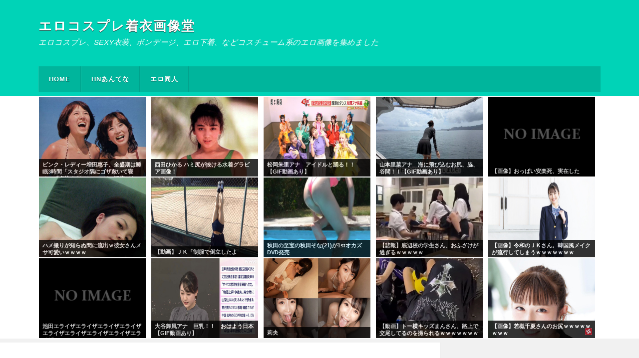

--- FILE ---
content_type: text/html
request_url: https://cosplay.ero2ch.net/19986
body_size: 38069
content:
<!DOCTYPE html>
<html class="no-js" dir="ltr" lang="ja">
<head profile="http://gmpg.org/xfn/11">
<meta http-equiv="Content-Type" content="text/html; charset=UTF-8"/>
<meta name="viewport" content="width=device-width, initial-scale=1.0, maximum-scale=1.0">
<title>【画像＋動画】28歳 エロいカラダしたエロい美脚の奥さんがガーターＴバックで四つん這いで挿入おねだりする画像をどうぞ[25枚] | エロコスプレ着衣画像堂</title>
<meta name="description" content="エロ画像その1こんな感じの30手前の色気のあるナイスおっぱいの31歳スレンダーなお姉さんがボディコンで四つん這"/>
<meta name="robots" content="max-image-preview:large"/>
<meta name="keywords" content="tバック,エロ画像,おっぱい,ガーター,ストッキング,スレンダー,ハメ撮り,フェラ,ボディコン,ボディライン,下着,動画あり,太もも,正常位,美脚,脚フェチ,電マ,騎乗位"/>
<link rel="canonical" href="https://cosplay.ero2ch.net/19986"/>
<meta name="generator" content="All in One SEO (AIOSEO) 4.3.3"/>
<meta name="google" content="nositelinkssearchbox"/>
<script type="application/ld+json" class="aioseo-schema">{"@context":"https:\/\/schema.org","@graph":[{"@type":"Article","@id":"https:\/\/cosplay.ero2ch.net\/19986#article","name":"\u3010\u753b\u50cf\uff0b\u52d5\u753b\u301128\u6b73 \u30a8\u30ed\u3044\u30ab\u30e9\u30c0\u3057\u305f\u30a8\u30ed\u3044\u7f8e\u811a\u306e\u5965\u3055\u3093\u304c\u30ac\u30fc\u30bf\u30fc\uff34\u30d0\u30c3\u30af\u3067\u56db\u3064\u3093\u9019\u3044\u3067\u633f\u5165\u304a\u306d\u3060\u308a\u3059\u308b\u753b\u50cf\u3092\u3069\u3046\u305e[25\u679a] | \u30a8\u30ed\u30b3\u30b9\u30d7\u30ec\u7740\u8863\u753b\u50cf\u5802","headline":"\u3010\u753b\u50cf\uff0b\u52d5\u753b\u301128\u6b73 \u30a8\u30ed\u3044\u30ab\u30e9\u30c0\u3057\u305f\u30a8\u30ed\u3044\u7f8e\u811a\u306e\u5965\u3055\u3093\u304c\u30ac\u30fc\u30bf\u30fc\uff34\u30d0\u30c3\u30af\u3067\u56db\u3064\u3093\u9019\u3044\u3067\u633f\u5165\u304a\u306d\u3060\u308a\u3059\u308b\u753b\u50cf\u3092\u3069\u3046\u305e[25\u679a]","author":{"@id":"https:\/\/cosplay.ero2ch.net#author"},"publisher":{"@id":"https:\/\/cosplay.ero2ch.net\/#organization"},"image":{"@type":"ImageObject","url":"https:\/\/cosplay.ero2ch.net\/wp-content\/uploads\/DSC00156.jpg","width":1280,"height":719},"datePublished":"2022-02-02T11:04:42+09:00","dateModified":"2022-02-02T11:04:42+09:00","inLanguage":"ja","mainEntityOfPage":{"@id":"https:\/\/cosplay.ero2ch.net\/19986#webpage"},"isPartOf":{"@id":"https:\/\/cosplay.ero2ch.net\/19986#webpage"},"articleSection":"\u30a8\u30ed\u753b\u50cf, T\u30d0\u30c3\u30af, \u30a8\u30ed\u753b\u50cf, \u304a\u3063\u3071\u3044, \u30ac\u30fc\u30bf\u30fc, \u30b9\u30c8\u30c3\u30ad\u30f3\u30b0, \u30b9\u30ec\u30f3\u30c0\u30fc, \u30cf\u30e1\u64ae\u308a, \u30d5\u30a7\u30e9, \u30dc\u30c7\u30a3\u30b3\u30f3, \u30dc\u30c7\u30a3\u30e9\u30a4\u30f3, \u4e0b\u7740, \u52d5\u753b\u3042\u308a, \u592a\u3082\u3082, \u6b63\u5e38\u4f4d, \u7f8e\u811a, \u811a\u30d5\u30a7\u30c1, \u96fb\u30de, \u9a0e\u4e57\u4f4d"},{"@type":"BreadcrumbList","@id":"https:\/\/cosplay.ero2ch.net\/19986#breadcrumblist","itemListElement":[{"@type":"ListItem","@id":"https:\/\/cosplay.ero2ch.net\/#listItem","position":1,"item":{"@type":"WebPage","@id":"https:\/\/cosplay.ero2ch.net\/","name":"\u30db\u30fc\u30e0","description":"\u30a8\u30ed\u30b3\u30b9\u30d7\u30ec\u3001SEXY\u8863\u88c5\u3001\u30dc\u30f3\u30c7\u30fc\u30b8\u3001\u30a8\u30ed\u4e0b\u7740\u3001\u306a\u3069\u30b3\u30b9\u30c1\u30e5\u30fc\u30e0\u7cfb\u306e\u30a8\u30ed\u753b\u50cf\u3092\u96c6\u3081\u307e\u3057\u305f","url":"https:\/\/cosplay.ero2ch.net\/"}}]},{"@type":"Organization","@id":"https:\/\/cosplay.ero2ch.net\/#organization","name":"\u30a8\u30ed\u30b3\u30b9\u30d7\u30ec\u7740\u8863\u753b\u50cf\u5802","url":"https:\/\/cosplay.ero2ch.net\/"},{"@type":"Person","@id":"https:\/\/cosplay.ero2ch.net#author","url":"https:\/\/cosplay.ero2ch.net","name":"webmaster"},{"@type":"WebPage","@id":"https:\/\/cosplay.ero2ch.net\/19986#webpage","url":"https:\/\/cosplay.ero2ch.net\/19986","name":"\u3010\u753b\u50cf\uff0b\u52d5\u753b\u301128\u6b73 \u30a8\u30ed\u3044\u30ab\u30e9\u30c0\u3057\u305f\u30a8\u30ed\u3044\u7f8e\u811a\u306e\u5965\u3055\u3093\u304c\u30ac\u30fc\u30bf\u30fc\uff34\u30d0\u30c3\u30af\u3067\u56db\u3064\u3093\u9019\u3044\u3067\u633f\u5165\u304a\u306d\u3060\u308a\u3059\u308b\u753b\u50cf\u3092\u3069\u3046\u305e[25\u679a] | \u30a8\u30ed\u30b3\u30b9\u30d7\u30ec\u7740\u8863\u753b\u50cf\u5802","description":"\u30a8\u30ed\u753b\u50cf\u305d\u306e1\u3053\u3093\u306a\u611f\u3058\u306e30\u624b\u524d\u306e\u8272\u6c17\u306e\u3042\u308b\u30ca\u30a4\u30b9\u304a\u3063\u3071\u3044\u306e31\u6b73\u30b9\u30ec\u30f3\u30c0\u30fc\u306a\u304a\u59c9\u3055\u3093\u304c\u30dc\u30c7\u30a3\u30b3\u30f3\u3067\u56db\u3064\u3093\u9019","inLanguage":"ja","isPartOf":{"@id":"https:\/\/cosplay.ero2ch.net\/#website"},"breadcrumb":{"@id":"https:\/\/cosplay.ero2ch.net\/19986#breadcrumblist"},"author":{"@id":"https:\/\/cosplay.ero2ch.net#author"},"creator":{"@id":"https:\/\/cosplay.ero2ch.net#author"},"image":{"@type":"ImageObject","url":"https:\/\/cosplay.ero2ch.net\/wp-content\/uploads\/DSC00156.jpg","@id":"https:\/\/cosplay.ero2ch.net\/#mainImage","width":1280,"height":719},"primaryImageOfPage":{"@id":"https:\/\/cosplay.ero2ch.net\/19986#mainImage"},"datePublished":"2022-02-02T11:04:42+09:00","dateModified":"2022-02-02T11:04:42+09:00"},{"@type":"WebSite","@id":"https:\/\/cosplay.ero2ch.net\/#website","url":"https:\/\/cosplay.ero2ch.net\/","name":"\u30a8\u30ed\u30b3\u30b9\u30d7\u30ec\u7740\u8863\u753b\u50cf\u5802","description":"\u30a8\u30ed\u30b3\u30b9\u30d7\u30ec\u3001SEXY\u8863\u88c5\u3001\u30dc\u30f3\u30c7\u30fc\u30b8\u3001\u30a8\u30ed\u4e0b\u7740\u3001\u306a\u3069\u30b3\u30b9\u30c1\u30e5\u30fc\u30e0\u7cfb\u306e\u30a8\u30ed\u753b\u50cf\u3092\u96c6\u3081\u307e\u3057\u305f","inLanguage":"ja","publisher":{"@id":"https:\/\/cosplay.ero2ch.net\/#organization"}}]}</script>
<script >window.ga=window.ga||function(){(ga.q=ga.q||[]).push(arguments)};ga.l=+new Date;
ga('create', "UA-27798747-5", 'auto');
ga('send', 'pageview');</script>
<script async src="https://www.google-analytics.com/analytics.js"></script>
<script>document.documentElement.className=document.documentElement.className.replace("no-js","js");</script>
<link rel="alternate" type="application/rss+xml" title="エロコスプレ着衣画像堂 &raquo; フィード" href="https://cosplay.ero2ch.net/feed"/>
<link rel="alternate" type="application/rss+xml" title="エロコスプレ着衣画像堂 &raquo; コメントフィード" href="https://cosplay.ero2ch.net/comments/feed"/>
<script>window._wpemojiSettings={"baseUrl":"https:\/\/s.w.org\/images\/core\/emoji\/14.0.0\/72x72\/","ext":".png","svgUrl":"https:\/\/s.w.org\/images\/core\/emoji\/14.0.0\/svg\/","svgExt":".svg","source":{"concatemoji":"https:\/\/cosplay.ero2ch.net\/wp-includes\/js\/wp-emoji-release.min.js?ver=6.1.1"}};
!function(e,a,t){var n,r,o,i=a.createElement("canvas"),p=i.getContext&&i.getContext("2d");function s(e,t){var a=String.fromCharCode,e=(p.clearRect(0,0,i.width,i.height),p.fillText(a.apply(this,e),0,0),i.toDataURL());return p.clearRect(0,0,i.width,i.height),p.fillText(a.apply(this,t),0,0),e===i.toDataURL()}function c(e){var t=a.createElement("script");t.src=e,t.defer=t.type="text/javascript",a.getElementsByTagName("head")[0].appendChild(t)}for(o=Array("flag","emoji"),t.supports={everything:!0,everythingExceptFlag:!0},r=0;r<o.length;r++)t.supports[o[r]]=function(e){if(p&&p.fillText)switch(p.textBaseline="top",p.font="600 32px Arial",e){case"flag":return s([127987,65039,8205,9895,65039],[127987,65039,8203,9895,65039])?!1:!s([55356,56826,55356,56819],[55356,56826,8203,55356,56819])&&!s([55356,57332,56128,56423,56128,56418,56128,56421,56128,56430,56128,56423,56128,56447],[55356,57332,8203,56128,56423,8203,56128,56418,8203,56128,56421,8203,56128,56430,8203,56128,56423,8203,56128,56447]);case"emoji":return!s([129777,127995,8205,129778,127999],[129777,127995,8203,129778,127999])}return!1}(o[r]),t.supports.everything=t.supports.everything&&t.supports[o[r]],"flag"!==o[r]&&(t.supports.everythingExceptFlag=t.supports.everythingExceptFlag&&t.supports[o[r]]);t.supports.everythingExceptFlag=t.supports.everythingExceptFlag&&!t.supports.flag,t.DOMReady=!1,t.readyCallback=function(){t.DOMReady=!0},t.supports.everything||(n=function(){t.readyCallback()},a.addEventListener?(a.addEventListener("DOMContentLoaded",n,!1),e.addEventListener("load",n,!1)):(e.attachEvent("onload",n),a.attachEvent("onreadystatechange",function(){"complete"===a.readyState&&t.readyCallback()})),(e=t.source||{}).concatemoji?c(e.concatemoji):e.wpemoji&&e.twemoji&&(c(e.twemoji),c(e.wpemoji)))}(window,document,window._wpemojiSettings);</script>
<style>img.wp-smiley, img.emoji{display:inline !important;border:none !important;box-shadow:none !important;height:1em !important;width:1em !important;margin:0 0.07em !important;vertical-align:-0.1em !important;background:none !important;padding:0 !important;}</style>
<link rel="stylesheet" type="text/css" href="//cosplay.ero2ch.net/wp-content/cache/wpfc-minified/fepto1y8/2ef7c.css" media="all"/>
<style id='global-styles-inline-css'>body{--wp--preset--color--black:#000000;--wp--preset--color--cyan-bluish-gray:#abb8c3;--wp--preset--color--white:#ffffff;--wp--preset--color--pale-pink:#f78da7;--wp--preset--color--vivid-red:#cf2e2e;--wp--preset--color--luminous-vivid-orange:#ff6900;--wp--preset--color--luminous-vivid-amber:#fcb900;--wp--preset--color--light-green-cyan:#7bdcb5;--wp--preset--color--vivid-green-cyan:#00d084;--wp--preset--color--pale-cyan-blue:#8ed1fc;--wp--preset--color--vivid-cyan-blue:#0693e3;--wp--preset--color--vivid-purple:#9b51e0;--wp--preset--gradient--vivid-cyan-blue-to-vivid-purple:linear-gradient(135deg,rgba(6,147,227,1) 0%,rgb(155,81,224) 100%);--wp--preset--gradient--light-green-cyan-to-vivid-green-cyan:linear-gradient(135deg,rgb(122,220,180) 0%,rgb(0,208,130) 100%);--wp--preset--gradient--luminous-vivid-amber-to-luminous-vivid-orange:linear-gradient(135deg,rgba(252,185,0,1) 0%,rgba(255,105,0,1) 100%);--wp--preset--gradient--luminous-vivid-orange-to-vivid-red:linear-gradient(135deg,rgba(255,105,0,1) 0%,rgb(207,46,46) 100%);--wp--preset--gradient--very-light-gray-to-cyan-bluish-gray:linear-gradient(135deg,rgb(238,238,238) 0%,rgb(169,184,195) 100%);--wp--preset--gradient--cool-to-warm-spectrum:linear-gradient(135deg,rgb(74,234,220) 0%,rgb(151,120,209) 20%,rgb(207,42,186) 40%,rgb(238,44,130) 60%,rgb(251,105,98) 80%,rgb(254,248,76) 100%);--wp--preset--gradient--blush-light-purple:linear-gradient(135deg,rgb(255,206,236) 0%,rgb(152,150,240) 100%);--wp--preset--gradient--blush-bordeaux:linear-gradient(135deg,rgb(254,205,165) 0%,rgb(254,45,45) 50%,rgb(107,0,62) 100%);--wp--preset--gradient--luminous-dusk:linear-gradient(135deg,rgb(255,203,112) 0%,rgb(199,81,192) 50%,rgb(65,88,208) 100%);--wp--preset--gradient--pale-ocean:linear-gradient(135deg,rgb(255,245,203) 0%,rgb(182,227,212) 50%,rgb(51,167,181) 100%);--wp--preset--gradient--electric-grass:linear-gradient(135deg,rgb(202,248,128) 0%,rgb(113,206,126) 100%);--wp--preset--gradient--midnight:linear-gradient(135deg,rgb(2,3,129) 0%,rgb(40,116,252) 100%);--wp--preset--duotone--dark-grayscale:url('#wp-duotone-dark-grayscale');--wp--preset--duotone--grayscale:url('#wp-duotone-grayscale');--wp--preset--duotone--purple-yellow:url('#wp-duotone-purple-yellow');--wp--preset--duotone--blue-red:url('#wp-duotone-blue-red');--wp--preset--duotone--midnight:url('#wp-duotone-midnight');--wp--preset--duotone--magenta-yellow:url('#wp-duotone-magenta-yellow');--wp--preset--duotone--purple-green:url('#wp-duotone-purple-green');--wp--preset--duotone--blue-orange:url('#wp-duotone-blue-orange');--wp--preset--font-size--small:13px;--wp--preset--font-size--medium:20px;--wp--preset--font-size--large:36px;--wp--preset--font-size--x-large:42px;--wp--preset--spacing--20:0.44rem;--wp--preset--spacing--30:0.67rem;--wp--preset--spacing--40:1rem;--wp--preset--spacing--50:1.5rem;--wp--preset--spacing--60:2.25rem;--wp--preset--spacing--70:3.38rem;--wp--preset--spacing--80:5.06rem;}:where(.is-layout-flex){gap:0.5em;}body .is-layout-flow > .alignleft{float:left;margin-inline-start:0;margin-inline-end:2em;}body .is-layout-flow > .alignright{float:right;margin-inline-start:2em;margin-inline-end:0;}body .is-layout-flow > .aligncenter{margin-left:auto !important;margin-right:auto !important;}body .is-layout-constrained > .alignleft{float:left;margin-inline-start:0;margin-inline-end:2em;}body .is-layout-constrained > .alignright{float:right;margin-inline-start:2em;margin-inline-end:0;}body .is-layout-constrained > .aligncenter{margin-left:auto !important;margin-right:auto !important;}body .is-layout-constrained > :where(:not(.alignleft):not(.alignright):not(.alignfull)){max-width:var(--wp--style--global--content-size);margin-left:auto !important;margin-right:auto !important;}body .is-layout-constrained > .alignwide{max-width:var(--wp--style--global--wide-size);}body .is-layout-flex{display:flex;}body .is-layout-flex{flex-wrap:wrap;align-items:center;}body .is-layout-flex > *{margin:0;}:where(.wp-block-columns.is-layout-flex){gap:2em;}.has-black-color{color:var(--wp--preset--color--black) !important;}.has-cyan-bluish-gray-color{color:var(--wp--preset--color--cyan-bluish-gray) !important;}.has-white-color{color:var(--wp--preset--color--white) !important;}.has-pale-pink-color{color:var(--wp--preset--color--pale-pink) !important;}.has-vivid-red-color{color:var(--wp--preset--color--vivid-red) !important;}.has-luminous-vivid-orange-color{color:var(--wp--preset--color--luminous-vivid-orange) !important;}.has-luminous-vivid-amber-color{color:var(--wp--preset--color--luminous-vivid-amber) !important;}.has-light-green-cyan-color{color:var(--wp--preset--color--light-green-cyan) !important;}.has-vivid-green-cyan-color{color:var(--wp--preset--color--vivid-green-cyan) !important;}.has-pale-cyan-blue-color{color:var(--wp--preset--color--pale-cyan-blue) !important;}.has-vivid-cyan-blue-color{color:var(--wp--preset--color--vivid-cyan-blue) !important;}.has-vivid-purple-color{color:var(--wp--preset--color--vivid-purple) !important;}.has-black-background-color{background-color:var(--wp--preset--color--black) !important;}.has-cyan-bluish-gray-background-color{background-color:var(--wp--preset--color--cyan-bluish-gray) !important;}.has-white-background-color{background-color:var(--wp--preset--color--white) !important;}.has-pale-pink-background-color{background-color:var(--wp--preset--color--pale-pink) !important;}.has-vivid-red-background-color{background-color:var(--wp--preset--color--vivid-red) !important;}.has-luminous-vivid-orange-background-color{background-color:var(--wp--preset--color--luminous-vivid-orange) !important;}.has-luminous-vivid-amber-background-color{background-color:var(--wp--preset--color--luminous-vivid-amber) !important;}.has-light-green-cyan-background-color{background-color:var(--wp--preset--color--light-green-cyan) !important;}.has-vivid-green-cyan-background-color{background-color:var(--wp--preset--color--vivid-green-cyan) !important;}.has-pale-cyan-blue-background-color{background-color:var(--wp--preset--color--pale-cyan-blue) !important;}.has-vivid-cyan-blue-background-color{background-color:var(--wp--preset--color--vivid-cyan-blue) !important;}.has-vivid-purple-background-color{background-color:var(--wp--preset--color--vivid-purple) !important;}.has-black-border-color{border-color:var(--wp--preset--color--black) !important;}.has-cyan-bluish-gray-border-color{border-color:var(--wp--preset--color--cyan-bluish-gray) !important;}.has-white-border-color{border-color:var(--wp--preset--color--white) !important;}.has-pale-pink-border-color{border-color:var(--wp--preset--color--pale-pink) !important;}.has-vivid-red-border-color{border-color:var(--wp--preset--color--vivid-red) !important;}.has-luminous-vivid-orange-border-color{border-color:var(--wp--preset--color--luminous-vivid-orange) !important;}.has-luminous-vivid-amber-border-color{border-color:var(--wp--preset--color--luminous-vivid-amber) !important;}.has-light-green-cyan-border-color{border-color:var(--wp--preset--color--light-green-cyan) !important;}.has-vivid-green-cyan-border-color{border-color:var(--wp--preset--color--vivid-green-cyan) !important;}.has-pale-cyan-blue-border-color{border-color:var(--wp--preset--color--pale-cyan-blue) !important;}.has-vivid-cyan-blue-border-color{border-color:var(--wp--preset--color--vivid-cyan-blue) !important;}.has-vivid-purple-border-color{border-color:var(--wp--preset--color--vivid-purple) !important;}.has-vivid-cyan-blue-to-vivid-purple-gradient-background{background:var(--wp--preset--gradient--vivid-cyan-blue-to-vivid-purple) !important;}.has-light-green-cyan-to-vivid-green-cyan-gradient-background{background:var(--wp--preset--gradient--light-green-cyan-to-vivid-green-cyan) !important;}.has-luminous-vivid-amber-to-luminous-vivid-orange-gradient-background{background:var(--wp--preset--gradient--luminous-vivid-amber-to-luminous-vivid-orange) !important;}.has-luminous-vivid-orange-to-vivid-red-gradient-background{background:var(--wp--preset--gradient--luminous-vivid-orange-to-vivid-red) !important;}.has-very-light-gray-to-cyan-bluish-gray-gradient-background{background:var(--wp--preset--gradient--very-light-gray-to-cyan-bluish-gray) !important;}.has-cool-to-warm-spectrum-gradient-background{background:var(--wp--preset--gradient--cool-to-warm-spectrum) !important;}.has-blush-light-purple-gradient-background{background:var(--wp--preset--gradient--blush-light-purple) !important;}.has-blush-bordeaux-gradient-background{background:var(--wp--preset--gradient--blush-bordeaux) !important;}.has-luminous-dusk-gradient-background{background:var(--wp--preset--gradient--luminous-dusk) !important;}.has-pale-ocean-gradient-background{background:var(--wp--preset--gradient--pale-ocean) !important;}.has-electric-grass-gradient-background{background:var(--wp--preset--gradient--electric-grass) !important;}.has-midnight-gradient-background{background:var(--wp--preset--gradient--midnight) !important;}.has-small-font-size{font-size:var(--wp--preset--font-size--small) !important;}.has-medium-font-size{font-size:var(--wp--preset--font-size--medium) !important;}.has-large-font-size{font-size:var(--wp--preset--font-size--large) !important;}.has-x-large-font-size{font-size:var(--wp--preset--font-size--x-large) !important;}
.wp-block-navigation a:where(:not(.wp-element-button)){color:inherit;}:where(.wp-block-columns.is-layout-flex){gap:2em;}
.wp-block-pullquote{font-size:1.5em;line-height:1.6;}</style>
<link rel="stylesheet" type="text/css" href="//cosplay.ero2ch.net/wp-content/cache/wpfc-minified/fpovoi31/2ef7c.css" media="all"/>
<link rel='stylesheet' id='rowling_googleFonts-css' href='//fonts.googleapis.com/css?family=Lato%3A400%2C700%2C900%2C400italic%2C700italic%7CMerriweather%3A700%2C900%2C400italic&#038;ver=6.1.1' type='text/css' media='all'/>
<link rel="stylesheet" type="text/css" href="//cosplay.ero2ch.net/wp-content/cache/wpfc-minified/78qg8d5k/2ef7c.css" media="all"/>
<script src='//cosplay.ero2ch.net/wp-content/cache/wpfc-minified/kzrnx2g8/2ef7c.js'></script>
<link rel="https://api.w.org/" href="https://cosplay.ero2ch.net/wp-json/"/><link rel="alternate" type="application/json" href="https://cosplay.ero2ch.net/wp-json/wp/v2/posts/19986"/><link rel="EditURI" type="application/rsd+xml" title="RSD" href="https://cosplay.ero2ch.net/xmlrpc.php?rsd"/>
<link rel="wlwmanifest" type="application/wlwmanifest+xml" href="https://cosplay.ero2ch.net/wp-includes/wlwmanifest.xml"/>
<meta name="generator" content="WordPress 6.1.1"/>
<link rel='shortlink' href='https://cosplay.ero2ch.net/?p=19986'/>
<link rel="alternate" type="application/json+oembed" href="https://cosplay.ero2ch.net/wp-json/oembed/1.0/embed?url=https%3A%2F%2Fcosplay.ero2ch.net%2F19986"/>
<link rel="alternate" type="text/xml+oembed" href="https://cosplay.ero2ch.net/wp-json/oembed/1.0/embed?url=https%3A%2F%2Fcosplay.ero2ch.net%2F19986&#038;format=xml"/>
<style>#category-posts-2-internal ul{padding:0;}
#category-posts-2-internal .cat-post-item img{max-width:initial;max-height:initial;margin:initial;}
#category-posts-2-internal .cat-post-author{margin-bottom:0;}
#category-posts-2-internal .cat-post-thumbnail{margin:5px 10px 5px 0;}
#category-posts-2-internal .cat-post-item:before{content:"";clear:both;}
#category-posts-2-internal .cat-post-excerpt-more{display:inline-block;}
#category-posts-2-internal .cat-post-item{list-style:none;margin:3px 0 10px;padding:3px 0;}
#category-posts-2-internal .cat-post-current .cat-post-title{font-weight:bold;text-transform:uppercase;}
#category-posts-2-internal [class*=cat-post-tax]{font-size:0.85em;}
#category-posts-2-internal [class*=cat-post-tax] *{display:inline-block;}
#category-posts-2-internal .cat-post-item:after{content:"";display:table;clear:both;}
#category-posts-2-internal .cat-post-item .cat-post-title{overflow:hidden;text-overflow:ellipsis;white-space:initial;display:-webkit-box;-webkit-line-clamp:2;-webkit-box-orient:vertical;padding-bottom:0 !important;}
#category-posts-2-internal .cat-post-item:after{content:"";display:table;clear:both;}
#category-posts-2-internal .cat-post-thumbnail{display:block;float:left;margin:5px 10px 5px 0;}
#category-posts-2-internal .cat-post-crop{overflow:hidden;display:block;}
#category-posts-2-internal p{margin:5px 0 0 0}
#category-posts-2-internal li > div{margin:5px 0 0 0;clear:both;}
#category-posts-2-internal .dashicons{vertical-align:middle;}
#category-posts-2-internal .cat-post-thumbnail .cat-post-crop img{height:300px;}
#category-posts-2-internal .cat-post-thumbnail .cat-post-crop img{width:450px;}
#category-posts-2-internal .cat-post-thumbnail .cat-post-crop img{object-fit:cover;max-width:100%;display:block;}
#category-posts-2-internal .cat-post-thumbnail .cat-post-crop-not-supported img{width:100%;}
#category-posts-2-internal .cat-post-thumbnail{max-width:100%;}
#category-posts-2-internal .cat-post-item img{margin:initial;}</style>
<style>body a{color:#00b59c;}
body a:hover{color:#00b59c;}
.blog-title a:hover{color:#00b59c;}
.navigation .section-inner{background:#00b59c;}
.primary-menu ul li:hover > a{color:#00b59c;}
.search-container .search-button:hover{color:#00b59c;}
.sticky .sticky-tag{background:#00b59c;}
.sticky .sticky-tag:after{border-right-color:#00b59c;}
.sticky .sticky-tag:after{border-left-color:#00b59c;}
.post-categories{color:#00b59c;}
.single .post-meta a{color:#00b59c;}
.single .post-meta a:hover{border-bottom-color:#00b59c;}
.single-post .post-image-caption .fa{color:#00b59c;}
.related-post .category{color:#00b59c;}
.post-content a{color:#00b59c;}
.post-content a:hover{color:#00b59c;}
.post-content a:hover{border-bottom-color:#00b59c;}
.post-content blockquote:after{color:#00b59c;}
.post-content fieldset legend{background:#00b59c;}
.post-content input[type="submit"]{background:#00b59c;}
.post-content input[type="button"]{background:#00b59c;}
.post-content input[type="reset"]{background:#00b59c;}
.post-content input[type="submit"]:hover{background:#00b59c;}
.post-content input[type="button"]:hover{background:#00b59c;}
.post-content input[type="reset"]:hover{background:#00b59c;}
.page-edit-link{color:#00b59c;}
.post-content .page-links a:hover{background:#00b59c;}
.post-tags a:hover{background:#00b59c;}
.post-tags a:hover:before{border-right-color:#00b59c;}
.post-navigation h4 a:hover{color:#00b59c;}
.no-comments .fa{color:#00b59c;}
.comments-title-container .fa{color:#00b59c;}
.comment-reply-title .fa{color:#00b59c;}
.comments-title-link a{color:#00b59c;}
.comments-title-link a:hover{border-bottom-color:#00b59c;}
.comments .pingbacks li a:hover{color:#00b59c;}
.comment-header h4 a{color:#00b59c;}
.bypostauthor .comment-author-icon{background:#00b59c;}
.form-submit #submit{background-color:#00b59c;}
.comments-nav a:hover{color:#00b59c;}
.pingbacks-title{border-bottom-color:#00b59c;}
.page-title h4{border-bottom-color:#00b59c;}
.archive-nav a:hover{color:#00b59c;}
.archive-nav a:hover{border-top-color:#00b59c;}
.widget-title{border-bottom-color:#00b59c;}
.widget-content .textwidget a:hover{color:#00b59c;}
.widget_archive li a:hover{color:#00b59c;}
.widget_categories li a:hover{color:#00b59c;}
.widget_meta li a:hover{color:#00b59c;}
.widget_nav_menu li a:hover{color:#00b59c;}
.widget_rss .widget-content ul a.rsswidget:hover{color:#00b59c;}
#wp-calendar thead th{color:#00b59c;}
#wp-calendar tfoot a:hover{color:#00b59c;}
.widget .tagcloud a:hover{background:#00b59c;}
.widget .tagcloud a:hover:before{border-right-color:#00b59c;}
.footer .widget .tagcloud a:hover{background:#00b59c;}
.footer .widget .tagcloud a:hover:before{border-right-color:#00b59c;}
.wrapper .search-button:hover{color:#00b59c;}
.to-the-top{background:#00b59c;}
.credits .copyright a:hover{color:#00b59c;}
.nav-toggle{background-color:#00b59c;}
.mobile-menu{background:#00b59c;}</style> 
<style>.ai-viewports              {--ai:1;}
.ai-viewport-3             {display:none !important;}
.ai-viewport-2             {display:none !important;}
.ai-viewport-1             {display:inherit !important;}
.ai-viewport-0             {display:none !important;}
@media(min-width:768px) and (max-width:979px){
.ai-viewport-1             {display:none !important;}
.ai-viewport-2             {display:inherit !important;}
}
@media(max-width:767px){
.ai-viewport-1             {display:none !important;}
.ai-viewport-3             {display:inherit !important;}
}</style>
<meta name="referrer" content="unsafe-url">
<script src='https://fam-ad.com/ad/js/fam-tagify.min.js'></script>
</head>
<body data-rsssl=1 class="post-template-default single single-post postid-19986 single-format-standard has-featured-image">
<div class="search-container">
<div class="section-inner">
<form method="get" class="search-form" id="search-form" action="https://cosplay.ero2ch.net/">
<input type="search" class="search-field" placeholder="Search form" name="s" id="s" /> 
<button type="submit" class="search-button"><div class="fa fw fa-search"></div></button>
</form></div></div><div class="header-wrapper">
<div class="header">
<div class="section-inner">
<h2 class="blog-title">
<a href="https://cosplay.ero2ch.net/" title="エロコスプレ着衣画像堂 &mdash; エロコスプレ、SEXY衣装、ボンデージ、エロ下着、などコスチューム系のエロ画像を集めました" rel="home">エロコスプレ着衣画像堂</a>
</h2>
<h4 class="blog-description">
エロコスプレ、SEXY衣装、ボンデージ、エロ下着、などコスチューム系のエロ画像を集めました							</h4>
<div class="nav-toggle">
<div class="bars">
<div class="bar"></div><div class="bar"></div><div class="bar"></div></div></div></div></div><div class="navigation">
<div class="section-inner">
<ul class="primary-menu">
<li id="menu-item-3151" class="menu-item menu-item-type-custom menu-item-object-custom menu-item-home menu-item-3151"><a href="https://cosplay.ero2ch.net/">HOME</a></li>
<li id="menu-item-3150" class="menu-item menu-item-type-custom menu-item-object-custom menu-item-3150"><a target="_blank" rel="noopener" href="http://hn-antena.com/">HNあんてな</a></li>
<li id="menu-item-52963" class="menu-item menu-item-type-custom menu-item-object-custom menu-item-52963"><a href="https://rawmanga.wpx.jp">エロ同人</a></li>
</ul>
<div class="clear"></div></div></div><ul class="mobile-menu">
<li class="menu-item menu-item-type-custom menu-item-object-custom menu-item-home menu-item-3151"><a href="https://cosplay.ero2ch.net/">HOME</a></li>
<li class="menu-item menu-item-type-custom menu-item-object-custom menu-item-3150"><a target="_blank" rel="noopener" href="http://hn-antena.com/">HNあんてな</a></li>
<li class="menu-item menu-item-type-custom menu-item-object-custom menu-item-52963"><a href="https://rawmanga.wpx.jp">エロ同人</a></li>
</ul> 
<div id="ai_widget-2" class="ai-viewport-1 ai-viewport-2"><div class='code-block code-block-15' style='margin: 8px 0; clear: both;'>
<div style="background-color:white;">
<div class="section-inner" style="background-color:white;">
<div class="ninja-recommend-block" id="9e83f1e092e050869d3782830ac98d36">
<script charset="utf-8" src="//rcm.shinobi.jp/js/imp.js"></script>
<script charset="utf-8" src="//rcm.shinobi.jp/r/9e83f1e092e050869d3782830ac98d36" async></script></div><div class="clear"></div></div></div></div></div></div><div class="wrapper section-inner">
<div class="content">
<div class='code-block code-block-2 ai-viewport-2 ai-viewport-3' style='margin: 8px auto; text-align: center; display: block; clear: both;'>
<br><br>
<div style="background-color:#000; text-align: left;"> <br> <a href="https://sale.ero2ch.net/fanza-freevideo/" target="_blank" rel="nofollow"> <img src="https://sale.ero2ch.net/wp-content/uploads/2023/11/get5free2.png"/> <br> <img src="https://oppai-erogazou.ero2ch.net/wp-content/uploads/dvdms00949.gif"/> <br> <span style="color:#ffff00;font-weight:bold;">🔥激アツ案件🔥好きなアダルトビデオ👄(製品FULL版😚)を最大５本😻ガチで完全無料でもらえちゃう㊙ウラ技がヤバイ✨</span> </a></div><br><br>
<script src="https://adm.shinobi.jp/s/53de2d83a13853d42e2e1906ec1de500"></script>
<br><br><br><br>
<div id='div_fam_async_278408_92'>
<script language='javascript'>fam_js_async('https://fam-ad.com/ad', '_site=6444&_loc=278408&_mstype=92&_width=&_height=');</script></div><br><br><br><br>
<div style="background-color:#000; line-height:40px; color:#FFFFFF; font-size: 16px; font-weight:bold; padding-left:15px; clear:both;">いいね！が多かった記事</div><div id='div_fam_async_278409_90'>
<script language='javascript'>fam_js_async('https://fam-ad.com/ad', '_site=6444&_loc=278409&_mstype=90&_width=&_height=');</script></div><br><br><br><br>
<div style="background-color:#000; line-height:40px; color:#FFFFFF; font-size: 16px; font-weight:bold; padding-left:15px; clear:both;">エロ配信者さんのツイートまとめ</div><div id='div_fam_async_278340_132'>
<script language='javascript'>fam_js_async('https://fam-ad.com/ad', '_site=6444&_loc=278340&_mstype=132&_width=&_height=');</script></div><br><br><br><br>
<div style="background-color:#000; line-height:40px; color:#FFFFFF; font-size: 16px; font-weight:bold; padding-left:15px; clear:both;">いいね！が多かった記事</div><div id='div_fam_async_278409_90'>
<script language='javascript'>fam_js_async('https://fam-ad.com/ad', '_site=6444&_loc=278409&_mstype=90&_width=&_height=');</script></div><br><br><br><br>
<div class="ninja-recommend-block" id="99fcf682a4b8cfe6c302917050052573">
<script charset="utf-8" src="//rcm.shinobi.jp/js/imp.js"></script>
<script charset="utf-8" src="//rcm.shinobi.jp/r/99fcf682a4b8cfe6c302917050052573" async></script></div><br><br><br><br>
<script id="uhegf8tzldkn" src="https://img.ad-nex.com/file/universal_tag/mhegck3begwv/uhegf8tzldkn.js"></script>
<br><br></div><div id="post-19986" class="single post-19986 post type-post status-publish format-standard has-post-thumbnail hentry category-blog tag-t tag-4 tag-92 tag-138 tag-103 tag-108 tag-10 tag-203 tag-217 tag-107 tag-102 tag-202 tag-51 tag-101 tag-50 tag-52 tag-48 tag-37">
<div class="post-header">
<p class="post-categories"><a href="https://cosplay.ero2ch.net/category/blog" rel="category tag">エロ画像</a></p>
<h1 class="post-title"><a href="https://cosplay.ero2ch.net/19986" title="【画像＋動画】28歳 エロいカラダしたエロい美脚の奥さんがガーターＴバックで四つん這いで挿入おねだりする画像をどうぞ[25枚]">【画像＋動画】28歳 エロいカラダしたエロい美脚の奥さんがガーターＴバックで四つん這いで挿入おねだりする画像をどうぞ[25枚]</a></h1>
<div class="post-meta"> <span class="resp">Posted</span> <span class="post-meta-author">by <a href="https://cosplay.ero2ch.net">webmaster</a></span> <span class="post-meta-date">on <a href="https://cosplay.ero2ch.net/19986">2022-02-02</a></span></div></div><div class="post-image"> <a title="【画像＋動画】28歳 エロいカラダしたエロい美脚の奥さんがガーターＴバックで四つん這いで挿入おねだりする画像をどうぞ[25枚]" href="https://cosplay.ero2ch.net/19986"> <img width="816" height="458" src="https://cosplay.ero2ch.net/wp-content/uploads/DSC00156-816x458.jpg" class="attachment-post-image size-post-image wp-post-image" alt="" decoding="async" srcset="https://cosplay.ero2ch.net/wp-content/uploads/DSC00156-816x458.jpg 816w, https://cosplay.ero2ch.net/wp-content/uploads/DSC00156-500x281.jpg 500w, https://cosplay.ero2ch.net/wp-content/uploads/DSC00156-768x431.jpg 768w, https://cosplay.ero2ch.net/wp-content/uploads/DSC00156.jpg 1280w" sizes="(max-width: 816px) 100vw, 816px"/> </a></div><div class="clear"></div><div class="related-posts">
<div class="row">
<div id="ai_widget-4" class="ai-viewport-1 ai-sticky-widget"><div class='code-block code-block-12' style='margin: 8px 8px 8px 0; float: left;'>
<div style=width:160px;>
<div style="background-color:#000; line-height:30px; color:#FFFFFF; font-size: 16px; font-weight:bold; padding-left:15px; clear:both;">今週の人気記事</div><div class="ninja-recommend-block" id="90d5239b61faf8b9283ced4024c6b3a7">
<script charset="utf-8" src="//rcm.shinobi.jp/js/imp.js"></script>
<script charset="utf-8" src="//rcm.shinobi.jp/r/90d5239b61faf8b9283ced4024c6b3a7" async></script></div></div></div></div></div></div><div class="post-inner">
<div class="post-content">
<div class='code-block code-block-14 ai-viewport-1' style='margin: 8px 8px 8px 0; float: left;'>
<br>
<div id='div_fam_async_279109_90'>
<script language='javascript'>fam_js_async('https://fam-ad.com/ad', '_site=6444&_loc=279109&_mstype=90&_width=250&_height=250');</script></div></div><div class="user1">
<p>エロ画像その1<br /><a href="https://m1sv.net/001149/DSC00156.jpg" rel="nofollow"><img decoding="async" src="https://m1sv.net/001149/Resize/DSC00156.jpg" alt="【画像＋動画】28歳 エロいカラダしたエロい美脚の奥さんがガーターＴバックで四つん這いで挿入おねだりする画像をどうぞ[25枚] | エロコスプレ画像堂 | エロ画像,動画あり,ハメ撮り,騎乗位,正常位,フェラ,おっぱい,電マ,美脚,ボディライン,スレンダー,脚フェチ,ボディコン,ガーター,ストッキング,脚フェチ,太もも,下着,Ｔバック"/></a><br />こんな感じの30手前の色気のあるナイスおっぱいの31歳スレンダーなお姉さんがボディコンで四つん這いで手マンで感じてる、これは、たまりませんね。</p>
<p>エロ画像その2<br /><a href="https://m1sv.net/001149/Still1028_00208.jpg" rel="nofollow"><img decoding="async" src="https://m1sv.net/001149/Resize/Still1028_00208.jpg" alt="【画像＋動画】28歳 エロいカラダしたエロい美脚の奥さんがガーターＴバックで四つん這いで挿入おねだりする画像をどうぞ[25枚] | エロコスプレ画像堂 | エロ画像,動画あり,ハメ撮り,騎乗位,正常位,フェラ,おっぱい,電マ,美脚,ボディライン,スレンダー,脚フェチ,ボディコン,ガーター,ストッキング,脚フェチ,太もも,下着,Ｔバック"/></a><br />30歳 いい感じの美乳の30歳細身で綺麗なアラサーちゃんがガーターで四つん這いでおちんちんペロペロする状況をうｐ</p>
<p>エロ画像その3<br /><a href="https://m1sv.net/001149/Still1028_00099.jpg" rel="nofollow"><img decoding="async" src="https://m1sv.net/001149/Resize/Still1028_00099.jpg" alt="【画像＋動画】28歳 エロいカラダしたエロい美脚の奥さんがガーターＴバックで四つん這いで挿入おねだりする画像をどうぞ[25枚] | エロコスプレ画像堂 | エロ画像,動画あり,ハメ撮り,騎乗位,正常位,フェラ,おっぱい,電マ,美脚,ボディライン,スレンダー,脚フェチ,ボディコン,ガーター,ストッキング,脚フェチ,太もも,下着,Ｔバック"/></a><br />こんな31歳 美人で巨乳の国宝級美乳の32歳細身で綺麗な奥様が過激ボディコンで四つん這いでバックとか騎乗位で男に跨る状態って、必ず抜けますね。</p>
<p>エロ画像その4<br /><a href="http://hn-antena.com/" rel="nofollow" onclick="ImgView('https://m1sv.net/001149/Still1028_00170.jpg')"><img decoding="async" src="https://m1sv.net/001149/Resize/Still1028_00170.jpg" alt="【画像＋動画】28歳 エロいカラダしたエロい美脚の奥さんがガーターＴバックで四つん這いで挿入おねだりする画像をどうぞ[25枚] | エロコスプレ画像堂 | エロ画像,動画あり,ハメ撮り,騎乗位,正常位,フェラ,おっぱい,電マ,美脚,ボディライン,スレンダー,脚フェチ,ボディコン,ガーター,ストッキング,脚フェチ,太もも,下着,Ｔバック"/></a><br />32歳 いい尻したナイスおっぱいの31歳スレンダーな奥様が過激ボディコンで四つん這いで騎乗位で腰を振りまくる状態はホント素晴らしいです。</p>
<p>エロ画像その5<br /><a href="http://hn-antena.com/" rel="nofollow" onclick="ImgView('https://m1sv.net/001149/Still1028_00003.jpg')"><img decoding="async" src="https://m1sv.net/001149/Resize/Still1028_00003.jpg" alt="【画像＋動画】28歳 エロいカラダしたエロい美脚の奥さんがガーターＴバックで四つん這いで挿入おねだりする画像をどうぞ[25枚] | エロコスプレ画像堂 | エロ画像,動画あり,ハメ撮り,騎乗位,正常位,フェラ,おっぱい,電マ,美脚,ボディライン,スレンダー,脚フェチ,ボディコン,ガーター,ストッキング,脚フェチ,太もも,下着,Ｔバック"/></a><br />31歳 むっちりボディの柔らかそうな乳の20代後半細身で綺麗な姉ギャルがタイトボディコンで四つん這いで正常位でＳＥＸしてるエロ画像って、やっぱ最高に興奮しますよね。</p>
<p>エロ画像その6<br /><a href="http://hn-antena.com/" rel="nofollow" onclick="ImgView('https://m1sv.net/001149/Still1028_00199.jpg')"><img decoding="async" src="https://m1sv.net/001149/Resize/Still1028_00199.jpg" alt="【画像＋動画】28歳 エロいカラダしたエロい美脚の奥さんがガーターＴバックで四つん這いで挿入おねだりする画像をどうぞ[25枚] | エロコスプレ画像堂 | エロ画像,動画あり,ハメ撮り,騎乗位,正常位,フェラ,おっぱい,電マ,美脚,ボディライン,スレンダー,脚フェチ,ボディコン,ガーター,ストッキング,脚フェチ,太もも,下着,Ｔバック"/></a><br />こんな32歳 美人で巨乳のぷるぷるオッパイの30歳細身で綺麗な人妻さんがミニスカボディコンで四つん這いでバックとか騎乗位で喘ぐみたいです。これって、エロい妄想が膨らみます。</p><div class='code-block code-block-4 ai-viewport-2 ai-viewport-3' style='margin: 8px auto; text-align: center; display: block; clear: both;'>
<br><br>
<div style="background-color:#000; text-align: left;"> <br> <a href="https://sale.ero2ch.net/fanza-freevideo/" target="_blank" rel="nofollow"> <img src="https://sale.ero2ch.net/wp-content/uploads/2023/11/get5free2.png"/> <br> <img src="https://oppai-erogazou.ero2ch.net/wp-content/uploads/dvdms00949.gif"/> <br> <span style="color:#ffff00;font-weight:bold;">🔥激アツ案件🔥好きなアダルトビデオ👄(製品FULL版😚)を最大５本😻ガチで完全無料でもらえちゃう㊙ウラ技がヤバイ✨</span> </a></div><div style="background-color:#000;">
<br><br>
<div id='div_fam_async_278350_90'>
<script language='javascript'>fam_js_async('https://fam-ad.com/ad', '_site=6444&_loc=278350&_mstype=90&_width=&_height=');</script></div></div></div><p>エロ画像その7<br /><a href="http://hn-antena.com/" rel="nofollow" onclick="ImgView('https://m1sv.net/001149/Still1028_00001.jpg')"><img decoding="async" src="https://m1sv.net/001149/Resize/Still1028_00001.jpg" alt="【画像＋動画】28歳 エロいカラダしたエロい美脚の奥さんがガーターＴバックで四つん這いで挿入おねだりする画像をどうぞ[25枚] | エロコスプレ画像堂 | エロ画像,動画あり,ハメ撮り,騎乗位,正常位,フェラ,おっぱい,電マ,美脚,ボディライン,スレンダー,脚フェチ,ボディコン,ガーター,ストッキング,脚フェチ,太もも,下着,Ｔバック"/></a><br />20代後半の色っぽい満点合格おっぱいの30手前の細身で綺麗な奥様がガーターストッキングで四つん這いで騎乗位で突き上げられてる、これは、エロくてたまらんです。</p>
<p>エロ画像その8<br /><a href="http://hn-antena.com/" rel="nofollow" onclick="ImgView('https://m1sv.net/001149/DSC09856.jpg')"><img decoding="async" src="https://m1sv.net/001149/Resize/DSC09856.jpg" alt="【画像＋動画】28歳 エロいカラダしたエロい美脚の奥さんがガーターＴバックで四つん這いで挿入おねだりする画像をどうぞ[25枚] | エロコスプレ画像堂 | エロ画像,動画あり,ハメ撮り,騎乗位,正常位,フェラ,おっぱい,電マ,美脚,ボディライン,スレンダー,脚フェチ,ボディコン,ガーター,ストッキング,脚フェチ,太もも,下着,Ｔバック"/></a><br />三十路目前の太ももむっちりなぷにぷにオッパイの30代細身で綺麗な奥さんがガーターで四つん這いで騎乗位でＳＥＸしてる絵は、たまりませんね。</p>
<p>エロ画像その9<br /><a href="http://hn-antena.com/" rel="nofollow" onclick="ImgView('https://m1sv.net/001149/Still1028_00007.jpg')"><img decoding="async" src="https://m1sv.net/001149/Resize/Still1028_00007.jpg" alt="【画像＋動画】28歳 エロいカラダしたエロい美脚の奥さんがガーターＴバックで四つん這いで挿入おねだりする画像をどうぞ[25枚] | エロコスプレ画像堂 | エロ画像,動画あり,ハメ撮り,騎乗位,正常位,フェラ,おっぱい,電マ,美脚,ボディライン,スレンダー,脚フェチ,ボディコン,ガーター,ストッキング,脚フェチ,太もも,下着,Ｔバック"/></a><br />31歳 おっぱい大きい国宝級美乳の29歳細身で綺麗な人妻さんがヒモＴバックで四つん這いで騎乗位で突き上げられてる絵って、無性にムラムラしませんか？</p>
<p>エロ画像その10<br /><a href="http://hn-antena.com/" rel="nofollow" onclick="ImgView('https://m1sv.net/001149/Still1028_00218.jpg')"><img decoding="async" src="https://m1sv.net/001149/Resize/Still1028_00218.jpg" alt="【画像＋動画】28歳 エロいカラダしたエロい美脚の奥さんがガーターＴバックで四つん這いで挿入おねだりする画像をどうぞ[25枚] | エロコスプレ画像堂 | エロ画像,動画あり,ハメ撮り,騎乗位,正常位,フェラ,おっぱい,電マ,美脚,ボディライン,スレンダー,脚フェチ,ボディコン,ガーター,ストッキング,脚フェチ,太もも,下着,Ｔバック"/></a><br />こういう20代後半のエッチなパフパフ美乳の30手前細身で綺麗なお姉さんがガーターストッキングで四つん這いで正常位でトロけてる、これって、エロい妄想が膨らみます。</p>
<p>エロ画像その11<br /><a href="http://hn-antena.com/" rel="nofollow" onclick="ImgView('https://m1sv.net/001149/Still1028_00288.jpg')"><img decoding="async" src="https://m1sv.net/001149/Resize/Still1028_00288.jpg" alt="【画像＋動画】28歳 エロいカラダしたエロい美脚の奥さんがガーターＴバックで四つん這いで挿入おねだりする画像をどうぞ[25枚] | エロコスプレ画像堂 | エロ画像,動画あり,ハメ撮り,騎乗位,正常位,フェラ,おっぱい,電マ,美脚,ボディライン,スレンダー,脚フェチ,ボディコン,ガーター,ストッキング,脚フェチ,太もも,下着,Ｔバック"/></a><br />こんな風な32歳 エッチなプリっとした美乳の20代後半の細身で綺麗な奥様がボディコンで四つん這いでバックＳＥＸの後で騎乗位になってる絵は、たまりませんね。</p>
<p>エロ画像その12<br /><a href="http://hn-antena.com/" rel="nofollow" onclick="ImgView('https://m1sv.net/001149/DSC09972.jpg')"><img decoding="async" src="https://m1sv.net/001149/Resize/DSC09972.jpg" alt="【画像＋動画】28歳 エロいカラダしたエロい美脚の奥さんがガーターＴバックで四つん這いで挿入おねだりする画像をどうぞ[25枚] | エロコスプレ画像堂 | エロ画像,動画あり,ハメ撮り,騎乗位,正常位,フェラ,おっぱい,電マ,美脚,ボディライン,スレンダー,脚フェチ,ボディコン,ガーター,ストッキング,脚フェチ,太もも,下着,Ｔバック"/></a><br />こんな感じの三十路目前のエロいカラダしたふっくらおっぱいの29歳細身で綺麗な奥さまがガーターストッキングで四つん這いでバックとか騎乗位で男に跨る姿は、たまらないですよね</p>
<p>エロ画像その13<br /><a href="http://hn-antena.com/" rel="nofollow" onclick="ImgView('https://m1sv.net/001149/DSC09914.jpg')"><img decoding="async" src="https://m1sv.net/001149/Resize/DSC09914.jpg" alt="【画像＋動画】28歳 エロいカラダしたエロい美脚の奥さんがガーターＴバックで四つん這いで挿入おねだりする画像をどうぞ[25枚] | エロコスプレ画像堂 | エロ画像,動画あり,ハメ撮り,騎乗位,正常位,フェラ,おっぱい,電マ,美脚,ボディライン,スレンダー,脚フェチ,ボディコン,ガーター,ストッキング,脚フェチ,太もも,下着,Ｔバック"/></a><br />こんなカンジで29歳 色気のあるプリっとした美乳の32歳スレンダーなアラサー人妻がボディコンで四つん這いで騎乗位でズコズコしてる状況をどうぞ</p>
<p>エロ画像その14<br /><a href="http://hn-antena.com/" rel="nofollow" onclick="ImgView('https://m1sv.net/001149/Still1028_00113.jpg')"><img decoding="async" src="https://m1sv.net/001149/Resize/Still1028_00113.jpg" alt="【画像＋動画】28歳 エロいカラダしたエロい美脚の奥さんがガーターＴバックで四つん這いで挿入おねだりする画像をどうぞ[25枚] | エロコスプレ画像堂 | エロ画像,動画あり,ハメ撮り,騎乗位,正常位,フェラ,おっぱい,電マ,美脚,ボディライン,スレンダー,脚フェチ,ボディコン,ガーター,ストッキング,脚フェチ,太もも,下着,Ｔバック"/></a><br />三十路目前の色っぽいプリっとした美乳の32歳スレンダーなお姉さまがプリケツＴバックで四つん這いで騎乗位とかバックで突き上げられる状態は最高ですね</p>
<p>エロ画像その15<br /><a href="http://hn-antena.com/" rel="nofollow" onclick="ImgView('https://m1sv.net/001149/Still1028_00184.jpg')"><img decoding="async" src="https://m1sv.net/001149/Resize/Still1028_00184.jpg" alt="【画像＋動画】28歳 エロいカラダしたエロい美脚の奥さんがガーターＴバックで四つん這いで挿入おねだりする画像をどうぞ[25枚] | エロコスプレ画像堂 | エロ画像,動画あり,ハメ撮り,騎乗位,正常位,フェラ,おっぱい,電マ,美脚,ボディライン,スレンダー,脚フェチ,ボディコン,ガーター,ストッキング,脚フェチ,太もも,下着,Ｔバック"/></a><br />こういう30手前の胸と太ももがエロい綺麗なチチの28歳細身で綺麗なお姉さんがボディコンで四つん這いで騎乗位でズコズコしてるみたいです。これって、必ず抜けますね。</p>
<p>エロ画像その16<br /><a href="http://hn-antena.com/" rel="nofollow" onclick="ImgView('https://m1sv.net/001149/DSC00009.jpg')"><img decoding="async" src="https://m1sv.net/001149/Resize/DSC00009.jpg" alt="【画像＋動画】28歳 エロいカラダしたエロい美脚の奥さんがガーターＴバックで四つん這いで挿入おねだりする画像をどうぞ[25枚] | エロコスプレ画像堂 | エロ画像,動画あり,ハメ撮り,騎乗位,正常位,フェラ,おっぱい,電マ,美脚,ボディライン,スレンダー,脚フェチ,ボディコン,ガーター,ストッキング,脚フェチ,太もも,下着,Ｔバック"/></a><br />30手前の胸も尻もエロい柔らかそうな乳の30歳スレンダーな人妻がガーターストッキングで四つん這いで電マSEXに没頭する状態は、ホント最高ですよね</p>
<p>エロ画像その17<br /><a href="http://hn-antena.com/" rel="nofollow" onclick="ImgView('https://m1sv.net/001149/DSC00131.jpg')"><img decoding="async" src="https://m1sv.net/001149/Resize/DSC00131.jpg" alt="【画像＋動画】28歳 エロいカラダしたエロい美脚の奥さんがガーターＴバックで四つん這いで挿入おねだりする画像をどうぞ[25枚] | エロコスプレ画像堂 | エロ画像,動画あり,ハメ撮り,騎乗位,正常位,フェラ,おっぱい,電マ,美脚,ボディライン,スレンダー,脚フェチ,ボディコン,ガーター,ストッキング,脚フェチ,太もも,下着,Ｔバック"/></a><br />30手前のエロいカラダしたぷにぷにオッパイの20代後半スレンダーな奥さまがボディコンで四つん這いで愛撫で息が荒くなってる状況はホント素晴らしいです。</p><div class='code-block code-block-5 ai-viewport-2 ai-viewport-3' style='margin: 8px auto; text-align: center; display: block; clear: both;'>
<br><br>
<div style="background-color:#000; text-align: left;"> <br> <a href="https://sale.ero2ch.net/fanza-freevideo/" target="_blank" rel="nofollow"> <img src="https://sale.ero2ch.net/wp-content/uploads/2023/11/get5free2.png"/> <br> <img src="https://oppai-erogazou.ero2ch.net/wp-content/uploads/dvdms00949.gif"/> <br> <span style="color:#ffff00;font-weight:bold;">🔥激アツ案件🔥好きなアダルトビデオ👄(製品FULL版😚)を最大５本😻ガチで完全無料でもらえちゃう㊙ウラ技がヤバイ✨</span> </a></div><br>
<div style="background-color:#000; text-align: left;"> <a href="https://sale.ero2ch.net/fzchat" target="_blank" rel="nofollow"> <span style="color:#ffff00;font-weight:bold;">【悲報】最近チャトレの参入増加で無料枠なのに過激なプレイを見せるエロ女さんが増加してしまう</span> <br> <img src="https://m1sv.net/ad/chat/016.gif"/> </a></div></div><p>エロ画像その18<br /><a href="http://hn-antena.com/" rel="nofollow" onclick="ImgView('https://m1sv.net/001149/DSC09824.jpg')"><img decoding="async" src="https://m1sv.net/001149/Resize/DSC09824.jpg" alt="【画像＋動画】28歳 エロいカラダしたエロい美脚の奥さんがガーターＴバックで四つん這いで挿入おねだりする画像をどうぞ[25枚] | エロコスプレ画像堂 | エロ画像,動画あり,ハメ撮り,騎乗位,正常位,フェラ,おっぱい,電マ,美脚,ボディライン,スレンダー,脚フェチ,ボディコン,ガーター,ストッキング,脚フェチ,太もも,下着,Ｔバック"/></a><br />30手前のエロいカラダした柔らかそうな乳の29歳細身で綺麗な奥様がボディコンで四つん這いで騎乗位で突き上げられてるエロ画像って、必ず抜けますね。</p>
<p>エロ画像その19<br /><a href="http://hn-antena.com/" rel="nofollow" onclick="ImgView('https://m1sv.net/001149/H1.JPG')"><img decoding="async" src="https://m1sv.net/001149/Resize/H1.JPG" alt="【画像＋動画】28歳 エロいカラダしたエロい美脚の奥さんがガーターＴバックで四つん這いで挿入おねだりする画像をどうぞ[25枚] | エロコスプレ画像堂 | エロ画像,動画あり,ハメ撮り,騎乗位,正常位,フェラ,おっぱい,電マ,美脚,ボディライン,スレンダー,脚フェチ,ボディコン,ガーター,ストッキング,脚フェチ,太もも,下着,Ｔバック"/></a><br />三十路目前のエロいカラダした綺麗なチチの31歳スレンダーな奥さんがボディコンで四つん這いで騎乗位で腰を振りまくるのって、思わず顔をうずめたくなりませんかww？</p>
<p>エロ画像その20<br /><a href="http://hn-antena.com/" rel="nofollow" onclick="ImgView('https://m1sv.net/001149/Still1028_00141.jpg')"><img decoding="async" src="https://m1sv.net/001149/Resize/Still1028_00141.jpg" alt="【画像＋動画】28歳 エロいカラダしたエロい美脚の奥さんがガーターＴバックで四つん這いで挿入おねだりする画像をどうぞ[25枚] | エロコスプレ画像堂 | エロ画像,動画あり,ハメ撮り,騎乗位,正常位,フェラ,おっぱい,電マ,美脚,ボディライン,スレンダー,脚フェチ,ボディコン,ガーター,ストッキング,脚フェチ,太もも,下着,Ｔバック"/></a><br />こんなカンジで28歳 美人で巨乳の芸術的美乳の30手前の細身で綺麗なお姉さまが過激ボディコンで四つん這いでバックで挿入されてるのは最高ですね</p>
<p>エロ画像その21<br /><a href="http://hn-antena.com/" rel="nofollow" onclick="ImgView('https://m1sv.net/001149/DSC09858.jpg')"><img decoding="async" src="https://m1sv.net/001149/Resize/DSC09858.jpg" alt="【画像＋動画】28歳 エロいカラダしたエロい美脚の奥さんがガーターＴバックで四つん這いで挿入おねだりする画像をどうぞ[25枚] | エロコスプレ画像堂 | エロ画像,動画あり,ハメ撮り,騎乗位,正常位,フェラ,おっぱい,電マ,美脚,ボディライン,スレンダー,脚フェチ,ボディコン,ガーター,ストッキング,脚フェチ,太もも,下着,Ｔバック"/></a><br />こんな風に30手前の色気がヤバいプリっとした美乳の20代後半のスレンダーな奥様がボディコンで四つん這いで乳首攻め＆ピストンでイキかけてる状況って、思わず顔をうずめたくなりませんかww？</p>
<p>エロ画像その22<br /><a href="http://hn-antena.com/" rel="nofollow" onclick="ImgView('https://m1sv.net/001149/Still1028_00204.jpg')"><img decoding="async" src="https://m1sv.net/001149/Resize/Still1028_00204.jpg" alt="【画像＋動画】28歳 エロいカラダしたエロい美脚の奥さんがガーターＴバックで四つん這いで挿入おねだりする画像をどうぞ[25枚] | エロコスプレ画像堂 | エロ画像,動画あり,ハメ撮り,騎乗位,正常位,フェラ,おっぱい,電マ,美脚,ボディライン,スレンダー,脚フェチ,ボディコン,ガーター,ストッキング,脚フェチ,太もも,下着,Ｔバック"/></a><br />28歳 体のラインがエロいおもわず揉みたい美乳の30歳細身で綺麗なお姉さんがボディコンで四つん這いでHな事してる状況って、思わず顔をうずめたくなりませんかww？</p>
<p>エロ画像その23<br /><a href="http://hn-antena.com/" rel="nofollow" onclick="ImgView('https://m1sv.net/001149/Still1028_00268.jpg')"><img decoding="async" src="https://m1sv.net/001149/Resize/Still1028_00268.jpg" alt="【画像＋動画】28歳 エロいカラダしたエロい美脚の奥さんがガーターＴバックで四つん這いで挿入おねだりする画像をどうぞ[25枚] | エロコスプレ画像堂 | エロ画像,動画あり,ハメ撮り,騎乗位,正常位,フェラ,おっぱい,電マ,美脚,ボディライン,スレンダー,脚フェチ,ボディコン,ガーター,ストッキング,脚フェチ,太もも,下着,Ｔバック"/></a><br />こんな感じの30手前の体のラインがエロいおもわず揉みたい美乳の32歳細身で綺麗なアラサーちゃんがプリケツＴバックで四つん這いでおちんちんフェラするショット、こういうエロ画像って、やっぱイイですよね。</p>
<p>エロ画像その24<br /><a href="http://hn-antena.com/" rel="nofollow" onclick="ImgView('https://m1sv.net/001149/Still1028_00025.jpg')"><img decoding="async" src="https://m1sv.net/001149/Resize/Still1028_00025.jpg" alt="【画像＋動画】28歳 エロいカラダしたエロい美脚の奥さんがガーターＴバックで四つん這いで挿入おねだりする画像をどうぞ[25枚] | エロコスプレ画像堂 | エロ画像,動画あり,ハメ撮り,騎乗位,正常位,フェラ,おっぱい,電マ,美脚,ボディライン,スレンダー,脚フェチ,ボディコン,ガーター,ストッキング,脚フェチ,太もも,下着,Ｔバック"/></a><br />20代後半の超美人のぷにぷにオッパイの29歳細身で綺麗な奥様がガーターで四つん這いで指マンでイキかけてる快感、こういうのは、エロくてたまらんです。</p>
<p>エロ画像その25<br /><a href="http://hn-antena.com/" rel="nofollow" onclick="ImgView('https://m1sv.net/001149/Still1028_00056.jpg')"><img decoding="async" src="https://m1sv.net/001149/Resize/Still1028_00056.jpg" alt="【画像＋動画】28歳 エロいカラダしたエロい美脚の奥さんがガーターＴバックで四つん這いで挿入おねだりする画像をどうぞ[25枚] | エロコスプレ画像堂 | エロ画像,動画あり,ハメ撮り,騎乗位,正常位,フェラ,おっぱい,電マ,美脚,ボディライン,スレンダー,脚フェチ,ボディコン,ガーター,ストッキング,脚フェチ,太もも,下着,Ｔバック"/></a><br />28歳 エロい乳したパフパフ美乳の29歳細身で綺麗なアラサー人妻がプリケツＴバックで四つん這いで騎乗位でアンアン言ってる状況って、やっぱ最高に興奮しますよね。</p></div><h3>動画はこちら</h3>
<p><script charset="utf-8" src="https://www.mgstage.com/js/mgs_sample_movie.js?p=259LUXU-483&#038;r=1&#038;c=GCW8OJMNDADYA3KAMX6H4FE5E4"></script></p>
<h3>画像/動画の詳細</h3>
<p><a href="https://www.mgstage.com/~AFGCW8OJMNDADYA3KAMX6H4FE5E4/product/product_detail/259LUXU-483" target="_blank" rel="nofollow noopener" title="ＭＧＳ動画 ラグジュTV 二宮梓 26歳 現役モデル ラグジュTV 473 エロ動画">https://www.mgstage.com/product/product_detail/259LUXU-483</a></p>
<div class='code-block code-block-6 ai-viewport-2 ai-viewport-3' style='margin: 8px auto; text-align: center; display: block; clear: both;'>
<br><br>
<div style="background-color:#000; text-align: left;"> <br> <a href="https://sale.ero2ch.net/fanza-freevideo/" target="_blank" rel="nofollow"> <img src="https://sale.ero2ch.net/wp-content/uploads/2023/11/get5free2.png"/> <br> <img src="https://oppai-erogazou.ero2ch.net/wp-content/uploads/dvdms00949.gif"/> <br> <span style="color:#ffff00;font-weight:bold;">🔥激アツ案件🔥好きなアダルトビデオ👄(製品FULL版😚)を最大５本😻ガチで完全無料でもらえちゃう㊙ウラ技がヤバイ✨</span> </a></div><br>
<div style="background-color:#000; text-align: left;"> <a href="https://sale.ero2ch.net/fzchat" target="_blank" rel="nofollow"> <span style="color:#ffff00;font-weight:bold;">【悲報】最近チャトレの参入増加で無料枠なのに過激なプレイを見せるエロ女さんが増加してしまう</span> <br> <img src="https://m1sv.net/ad/chat/016.gif"/> </a></div></div></div><div class="clear"></div><div class="post-tags"> <a href="https://cosplay.ero2ch.net/tag/t%e3%83%90%e3%83%83%e3%82%af" rel="tag">Tバック</a><a href="https://cosplay.ero2ch.net/tag/%e3%82%a8%e3%83%ad%e7%94%bb%e5%83%8f" rel="tag">エロ画像</a><a href="https://cosplay.ero2ch.net/tag/%e3%81%8a%e3%81%a3%e3%81%b1%e3%81%84" rel="tag">おっぱい</a><a href="https://cosplay.ero2ch.net/tag/%e3%82%ac%e3%83%bc%e3%82%bf%e3%83%bc" rel="tag">ガーター</a><a href="https://cosplay.ero2ch.net/tag/%e3%82%b9%e3%83%88%e3%83%83%e3%82%ad%e3%83%b3%e3%82%b0" rel="tag">ストッキング</a><a href="https://cosplay.ero2ch.net/tag/%e3%82%b9%e3%83%ac%e3%83%b3%e3%83%80%e3%83%bc" rel="tag">スレンダー</a><a href="https://cosplay.ero2ch.net/tag/%e3%83%8f%e3%83%a1%e6%92%ae%e3%82%8a" rel="tag">ハメ撮り</a><a href="https://cosplay.ero2ch.net/tag/%e3%83%95%e3%82%a7%e3%83%a9" rel="tag">フェラ</a><a href="https://cosplay.ero2ch.net/tag/%e3%83%9c%e3%83%87%e3%82%a3%e3%82%b3%e3%83%b3" rel="tag">ボディコン</a><a href="https://cosplay.ero2ch.net/tag/%e3%83%9c%e3%83%87%e3%82%a3%e3%83%a9%e3%82%a4%e3%83%b3" rel="tag">ボディライン</a><a href="https://cosplay.ero2ch.net/tag/%e4%b8%8b%e7%9d%80" rel="tag">下着</a><a href="https://cosplay.ero2ch.net/tag/%e5%8b%95%e7%94%bb%e3%81%82%e3%82%8a" rel="tag">動画あり</a><a href="https://cosplay.ero2ch.net/tag/%e5%a4%aa%e3%82%82%e3%82%82" rel="tag">太もも</a><a href="https://cosplay.ero2ch.net/tag/%e6%ad%a3%e5%b8%b8%e4%bd%8d" rel="tag">正常位</a><a href="https://cosplay.ero2ch.net/tag/%e7%be%8e%e8%84%9a" rel="tag">美脚</a><a href="https://cosplay.ero2ch.net/tag/%e8%84%9a%e3%83%95%e3%82%a7%e3%83%81" rel="tag">脚フェチ</a><a href="https://cosplay.ero2ch.net/tag/%e9%9b%bb%e3%83%9e" rel="tag">電マ</a><a href="https://cosplay.ero2ch.net/tag/%e9%a8%8e%e4%b9%97%e4%bd%8d" rel="tag">騎乗位</a></div><div id="category-posts-2"><h2 class="widget-title">人気記事・関連記事をどうぞ</h2><ul id="category-posts-2-internal" class="category-posts-internal">
<li class='cat-post-item'><div><a class="cat-post-title" href="https://cosplay.ero2ch.net/62275" rel="bookmark">私が日常的に受けている絶倫クソじじぃからの種付け性的虐●。 北岡果林 ダウンロード download</a></div><div> <a class="cat-post-thumbnail cat-post-none" href="https://cosplay.ero2ch.net/62275" title="私が日常的に受けている絶倫クソじじぃからの種付け性的虐●。 北岡果林 ダウンロード download"><span class="cat-post-crop cat-post-format cat-post-format-standard"><img width="450" height="300" src="https://cosplay.ero2ch.net/wp-content/uploads/2025/04/real00913jp-3.jpg" class="attachment- size- wp-post-image" alt="" decoding="async" loading="lazy" data-cat-posts-width="450" data-cat-posts-height="300" srcset="https://cosplay.ero2ch.net/wp-content/uploads/2025/04/real00913jp-3.jpg 800w, https://cosplay.ero2ch.net/wp-content/uploads/2025/04/real00913jp-3-500x283.jpg 500w, https://cosplay.ero2ch.net/wp-content/uploads/2025/04/real00913jp-3-768x435.jpg 768w" sizes="(max-width: 450px) 100vw, 450px"/></span></a></div></li><li class='cat-post-item'><div><a class="cat-post-title" href="https://cosplay.ero2ch.net/42992" rel="bookmark">固定バイブ腰くね放置アクメ ダウンロード download</a></div><div> <a class="cat-post-thumbnail cat-post-none" href="https://cosplay.ero2ch.net/42992" title="固定バイブ腰くね放置アクメ ダウンロード download"><span class="cat-post-crop cat-post-format cat-post-format-standard"><img width="450" height="300" src="https://cosplay.ero2ch.net/wp-content/uploads/2024/05/36doks00396jp-3.jpg" class="attachment- size- wp-post-image" alt="" decoding="async" loading="lazy" data-cat-posts-width="450" data-cat-posts-height="300" srcset="https://cosplay.ero2ch.net/wp-content/uploads/2024/05/36doks00396jp-3.jpg 800w, https://cosplay.ero2ch.net/wp-content/uploads/2024/05/36doks00396jp-3-500x281.jpg 500w, https://cosplay.ero2ch.net/wp-content/uploads/2024/05/36doks00396jp-3-768x432.jpg 768w" sizes="(max-width: 450px) 100vw, 450px"/></span></a></div></li><li class='cat-post-item'><div><a class="cat-post-title" href="https://cosplay.ero2ch.net/33222" rel="bookmark">【画像+動画】 【VR】HQ劇的超高画質 大ヒット凌●中出し1100分BEST！制服少女・アイドル・人妻・隣人・ソロキャンパーetc 全員犯●れる！</a></div><div> <a class="cat-post-thumbnail cat-post-none" href="https://cosplay.ero2ch.net/33222" title="【画像+動画】 【VR】HQ劇的超高画質 大ヒット凌●中出し1100分BEST！制服少女・アイドル・人妻・隣人・ソロキャンパーetc 全員犯●れる！"><span class="cat-post-crop cat-post-format cat-post-format-standard"><img width="450" height="300" src="https://cosplay.ero2ch.net/wp-content/uploads/2023/11/h_1127vosm00053jp-3.jpg" class="attachment- size- wp-post-image" alt="" decoding="async" loading="lazy" data-cat-posts-width="450" data-cat-posts-height="300" srcset="https://cosplay.ero2ch.net/wp-content/uploads/2023/11/h_1127vosm00053jp-3.jpg 800w, https://cosplay.ero2ch.net/wp-content/uploads/2023/11/h_1127vosm00053jp-3-500x313.jpg 500w, https://cosplay.ero2ch.net/wp-content/uploads/2023/11/h_1127vosm00053jp-3-768x480.jpg 768w" sizes="(max-width: 450px) 100vw, 450px"/></span></a></div></li><li class='cat-post-item'><div><a class="cat-post-title" href="https://cosplay.ero2ch.net/66669" rel="bookmark">フェラだけのはずだったのになんと生中出しSEXまでさせてくれた制服美少女の超神対応￥交 ダウンロード download</a></div><div> <a class="cat-post-thumbnail cat-post-none" href="https://cosplay.ero2ch.net/66669" title="フェラだけのはずだったのになんと生中出しSEXまでさせてくれた制服美少女の超神対応￥交 ダウンロード download"><span class="cat-post-crop cat-post-format cat-post-format-standard"><img width="450" height="300" src="https://cosplay.ero2ch.net/wp-content/uploads/2025/07/61mdb00913jp-3.jpg" class="attachment- size- wp-post-image" alt="" decoding="async" loading="lazy" data-cat-posts-width="450" data-cat-posts-height="300" srcset="https://cosplay.ero2ch.net/wp-content/uploads/2025/07/61mdb00913jp-3.jpg 800w, https://cosplay.ero2ch.net/wp-content/uploads/2025/07/61mdb00913jp-3-500x281.jpg 500w, https://cosplay.ero2ch.net/wp-content/uploads/2025/07/61mdb00913jp-3-768x432.jpg 768w" sizes="(max-width: 450px) 100vw, 450px"/></span></a></div></li><li class='cat-post-item'><div><a class="cat-post-title" href="https://cosplay.ero2ch.net/48658" rel="bookmark">JKぬるまんディルドオナニー ダウンロード download</a></div><div> <a class="cat-post-thumbnail cat-post-none" href="https://cosplay.ero2ch.net/48658" title="JKぬるまんディルドオナニー ダウンロード download"><span class="cat-post-crop cat-post-format cat-post-format-standard"><img width="450" height="300" src="https://cosplay.ero2ch.net/wp-content/uploads/2024/08/36jks00105jp-3.jpg" class="attachment- size- wp-post-image" alt="" decoding="async" loading="lazy" data-cat-posts-width="450" data-cat-posts-height="300" srcset="https://cosplay.ero2ch.net/wp-content/uploads/2024/08/36jks00105jp-3.jpg 800w, https://cosplay.ero2ch.net/wp-content/uploads/2024/08/36jks00105jp-3-500x281.jpg 500w, https://cosplay.ero2ch.net/wp-content/uploads/2024/08/36jks00105jp-3-768x432.jpg 768w" sizes="(max-width: 450px) 100vw, 450px"/></span></a></div></li><li class='cat-post-item'><div><a class="cat-post-title" href="https://cosplay.ero2ch.net/41532" rel="bookmark">【画像+動画】 少女精子奴● 第三巻</a></div><div> <a class="cat-post-thumbnail cat-post-none" href="https://cosplay.ero2ch.net/41532" title="【画像+動画】 少女精子奴● 第三巻"><span class="cat-post-crop cat-post-format cat-post-format-standard"><img width="450" height="300" src="https://cosplay.ero2ch.net/wp-content/uploads/2024/04/jklo00003jp-3.jpg" class="attachment- size- wp-post-image" alt="" decoding="async" loading="lazy" data-cat-posts-width="450" data-cat-posts-height="300" srcset="https://cosplay.ero2ch.net/wp-content/uploads/2024/04/jklo00003jp-3.jpg 720w, https://cosplay.ero2ch.net/wp-content/uploads/2024/04/jklo00003jp-3-500x375.jpg 500w, https://cosplay.ero2ch.net/wp-content/uploads/2024/04/jklo00003jp-3-400x300.jpg 400w" sizes="(max-width: 450px) 100vw, 450px"/></span></a></div></li><li class='cat-post-item'><div><a class="cat-post-title" href="https://cosplay.ero2ch.net/38191" rel="bookmark">【画像+動画】 ド田舎から東京にやってきた修学旅行生と24時間貸し切りエロ授業 みさきちゃん編</a></div><div> <a class="cat-post-thumbnail cat-post-none" href="https://cosplay.ero2ch.net/38191" title="【画像+動画】 ド田舎から東京にやってきた修学旅行生と24時間貸し切りエロ授業 みさきちゃん編"><span class="cat-post-crop cat-post-format cat-post-format-standard"><img width="450" height="300" src="https://cosplay.ero2ch.net/wp-content/uploads/2024/02/tanf00014jp-3.jpg" class="attachment- size- wp-post-image" alt="" decoding="async" loading="lazy" data-cat-posts-width="450" data-cat-posts-height="300" srcset="https://cosplay.ero2ch.net/wp-content/uploads/2024/02/tanf00014jp-3.jpg 800w, https://cosplay.ero2ch.net/wp-content/uploads/2024/02/tanf00014jp-3-500x281.jpg 500w, https://cosplay.ero2ch.net/wp-content/uploads/2024/02/tanf00014jp-3-768x432.jpg 768w" sizes="(max-width: 450px) 100vw, 450px"/></span></a></div></li><li class='cat-post-item'><div><a class="cat-post-title" href="https://cosplay.ero2ch.net/60762" rel="bookmark">女子校生、レンタルできます。 奏瀬なつる ダウンロード download</a></div><div> <a class="cat-post-thumbnail cat-post-none" href="https://cosplay.ero2ch.net/60762" title="女子校生、レンタルできます。 奏瀬なつる ダウンロード download"><span class="cat-post-crop cat-post-format cat-post-format-standard"><img width="450" height="300" src="https://cosplay.ero2ch.net/wp-content/uploads/2025/03/h_1033nkt00006jp-3.jpg" class="attachment- size- wp-post-image" alt="" decoding="async" loading="lazy" data-cat-posts-width="450" data-cat-posts-height="300" srcset="https://cosplay.ero2ch.net/wp-content/uploads/2025/03/h_1033nkt00006jp-3.jpg 800w, https://cosplay.ero2ch.net/wp-content/uploads/2025/03/h_1033nkt00006jp-3-500x281.jpg 500w, https://cosplay.ero2ch.net/wp-content/uploads/2025/03/h_1033nkt00006jp-3-768x432.jpg 768w" sizes="(max-width: 450px) 100vw, 450px"/></span></a></div></li></ul></div></div><div class="clear"></div></div></div><div class="sidebar">
<div class="extendedwopts-hide extendedwopts-mobile widget widget_newpostcatch" id="newpostcatch-2"><div class="extendedwopts-hide extendedwopts-mobile widget-content"><h3 class="widget-title">今日の人気記事</h3>				<ul id="npcatch" class="npcatch">
<li> <a href="https://cosplay.ero2ch.net/74417" title="痴●バス女子校生 恋野恋 ダウンロード download"> <figure> <img src="https://cosplay.ero2ch.net/wp-content/uploads/2025/12/55twd00230pl-250x250.jpg" width="140" height="140" alt="痴●バス女子校生 恋野恋 ダウンロード download" title="痴●バス女子校生 恋野恋 ダウンロード download"/> </figure> <div class="detail"> <span class="title">痴●バス女子校生 恋野恋 ダウンロード download</span></div></a> </li>
<li> <a href="https://cosplay.ero2ch.net/74415" title="女子校生お漏らしトイレオナニー盗撮 VOL.7 ダウンロード download"> <figure> <img src="https://cosplay.ero2ch.net/wp-content/uploads/2025/12/h_275div00134jp-3-250x250.jpg" width="140" height="140" alt="女子校生お漏らしトイレオナニー盗撮 VOL.7 ダウンロード download" title="女子校生お漏らしトイレオナニー盗撮 VOL.7 ダウンロード download"/> </figure> <div class="detail"> <span class="title">女子校生お漏らしトイレオナニー盗撮 VOL.7 ダウンロード download</span></div></a> </li>
<li> <a href="https://cosplay.ero2ch.net/74413" title="痴●バス女子校生 大沢美加 ダウンロード download"> <figure> <img src="https://cosplay.ero2ch.net/wp-content/uploads/2025/12/55hitma00032jp-3-250x250.jpg" width="140" height="140" alt="痴●バス女子校生 大沢美加 ダウンロード download" title="痴●バス女子校生 大沢美加 ダウンロード download"/> </figure> <div class="detail"> <span class="title">痴●バス女子校生 大沢美加 ダウンロード download</span></div></a> </li>
<li> <a href="https://cosplay.ero2ch.net/74411" title="生徒のつるつるパイパンま○こに中出しする鬼畜先生 12人4時間 ダウンロード download"> <figure> <img src="https://cosplay.ero2ch.net/wp-content/uploads/2025/12/h_839shic00320jp-3-250x250.jpg" width="140" height="140" alt="生徒のつるつるパイパンま○こに中出しする鬼畜先生 12人4時間 ダウンロード download" title="生徒のつるつるパイパンま○こに中出しする鬼畜先生 12人4時間 ダウンロード download"/> </figure> <div class="detail"> <span class="title">生徒のつるつるパイパンま○こに中出しする鬼畜先生 12人4時間 ダウンロード download</span></div></a> </li>
<li> <a href="https://cosplay.ero2ch.net/74409" title="【VR】官能小説を読み妄想が止まらない地味連れ子の淫語ささやき誘惑で脳がトロけて理性崩壊中出し性交 美咲音 ダウンロード download"> <figure> <img src="https://cosplay.ero2ch.net/wp-content/uploads/2025/12/savr00925jp-3.jpg" width="140" height="140" alt="【VR】官能小説を読み妄想が止まらない地味連れ子の淫語ささやき誘惑で脳がトロけて理性崩壊中出し性交 美咲音 ダウンロード download" title="【VR】官能小説を読み妄想が止まらない地味連れ子の淫語ささやき誘惑で脳がトロけて理性崩壊中出し性交 美咲音 ダウンロード download"/> </figure> <div class="detail"> <span class="title">【VR】官能小説を読み妄想が止まらない地味連れ子の淫語ささやき誘惑で脳がトロけて理性崩壊中出し性交 美咲音 ダウンロード download</span></div></a> </li>
</ul></div><div class="clear"></div></div><div class="extendedwopts-hide extendedwopts-mobile widget widget_tag_cloud" id="tag_cloud-2"><div class="extendedwopts-hide extendedwopts-mobile widget-content"><h3 class="widget-title">人気のタグ</h3><div class="tagcloud"><a href="https://cosplay.ero2ch.net/tag/3p%e3%83%bb4p" class="tag-cloud-link tag-link-272 tag-link-position-1" style="font-size: 11pt;" aria-label="3P・4P (1,853個の項目)">3P・4P</a> <a href="https://cosplay.ero2ch.net/tag/4k" class="tag-cloud-link tag-link-310 tag-link-position-2" style="font-size: 9.1111111111111pt;" aria-label="4K (1,256個の項目)">4K</a> <a href="https://cosplay.ero2ch.net/tag/4%e6%99%82%e9%96%93%e4%bb%a5%e4%b8%8a%e4%bd%9c%e5%93%81" class="tag-cloud-link tag-link-253 tag-link-position-3" style="font-size: 12pt;" aria-label="4時間以上作品 (2,293個の項目)">4時間以上作品</a> <a href="https://cosplay.ero2ch.net/tag/jk%e5%a5%b3%e5%ad%90%e9%ab%98%e7%94%9f" class="tag-cloud-link tag-link-28 tag-link-position-4" style="font-size: 9.1111111111111pt;" aria-label="JK女子高生 (1,271個の項目)">JK女子高生</a> <a href="https://cosplay.ero2ch.net/tag/vr%e5%b0%82%e7%94%a8" class="tag-cloud-link tag-link-330 tag-link-position-5" style="font-size: 11.777777777778pt;" aria-label="VR専用 (2,165個の項目)">VR専用</a> <a href="https://cosplay.ero2ch.net/tag/%e3%81%8a%e3%81%a3%e3%81%b1%e3%81%84" class="tag-cloud-link tag-link-92 tag-link-position-6" style="font-size: 11.444444444444pt;" aria-label="おっぱい (2,044個の項目)">おっぱい</a> <a href="https://cosplay.ero2ch.net/tag/%e3%81%9d%e3%81%ae%e4%bb%96%e3%83%95%e3%82%a7%e3%83%81" class="tag-cloud-link tag-link-378 tag-link-position-7" style="font-size: 8.4444444444444pt;" aria-label="その他フェチ (1,106個の項目)">その他フェチ</a> <a href="https://cosplay.ero2ch.net/tag/%e3%82%a8%e3%83%ad%e6%92%ae%e5%bd%b1" class="tag-cloud-link tag-link-14 tag-link-position-8" style="font-size: 10.111111111111pt;" aria-label="エロ撮影 (1,565個の項目)">エロ撮影</a> <a href="https://cosplay.ero2ch.net/tag/%e3%82%a8%e3%83%ad%e7%94%bb%e5%83%8f" class="tag-cloud-link tag-link-4 tag-link-position-9" style="font-size: 19pt;" aria-label="エロ画像 (9,733個の項目)">エロ画像</a> <a href="https://cosplay.ero2ch.net/tag/%e3%82%aa%e3%83%8a%e3%83%8b%e3%83%bc" class="tag-cloud-link tag-link-41 tag-link-position-10" style="font-size: 8.6666666666667pt;" aria-label="オナニー (1,138個の項目)">オナニー</a> <a href="https://cosplay.ero2ch.net/tag/%e3%82%ae%e3%83%a3%e3%83%ab" class="tag-cloud-link tag-link-221 tag-link-position-11" style="font-size: 8pt;" aria-label="ギャル (994個の項目)">ギャル</a> <a href="https://cosplay.ero2ch.net/tag/%e3%82%b3%e3%82%b9%e3%83%97%e3%83%ac" class="tag-cloud-link tag-link-46 tag-link-position-12" style="font-size: 14.333333333333pt;" aria-label="コスプレ (3,698個の項目)">コスプレ</a> <a href="https://cosplay.ero2ch.net/tag/%e3%82%b9%e3%83%ac%e3%83%b3%e3%83%80%e3%83%bc" class="tag-cloud-link tag-link-108 tag-link-position-13" style="font-size: 9pt;" aria-label="スレンダー (1,237個の項目)">スレンダー</a> <a href="https://cosplay.ero2ch.net/tag/%e3%82%bb%e3%83%bc%e3%83%a9%e3%83%bc%e6%9c%8d" class="tag-cloud-link tag-link-423 tag-link-position-14" style="font-size: 9.1111111111111pt;" aria-label="セーラー服 (1,267個の項目)">セーラー服</a> <a href="https://cosplay.ero2ch.net/tag/%e3%83%87%e3%82%b8%e3%83%a2" class="tag-cloud-link tag-link-249 tag-link-position-15" style="font-size: 10.111111111111pt;" aria-label="デジモ (1,531個の項目)">デジモ</a> <a href="https://cosplay.ero2ch.net/tag/%e3%83%8a%e3%83%b3%e3%83%91" class="tag-cloud-link tag-link-75 tag-link-position-16" style="font-size: 9.1111111111111pt;" aria-label="ナンパ (1,264個の項目)">ナンパ</a> <a href="https://cosplay.ero2ch.net/tag/%e3%83%8f%e3%82%a4%e3%82%af%e3%82%aa%e3%83%aa%e3%83%86%e3%82%a3vr" class="tag-cloud-link tag-link-329 tag-link-position-17" style="font-size: 11.222222222222pt;" aria-label="ハイクオリティVR (1,958個の項目)">ハイクオリティVR</a> <a href="https://cosplay.ero2ch.net/tag/%e3%83%8f%e3%82%a4%e3%83%93%e3%82%b8%e3%83%a7%e3%83%b3" class="tag-cloud-link tag-link-247 tag-link-position-18" style="font-size: 21.444444444444pt;" aria-label="ハイビジョン (16,137個の項目)">ハイビジョン</a> <a href="https://cosplay.ero2ch.net/tag/%e3%83%8f%e3%83%a1%e6%92%ae%e3%82%8a" class="tag-cloud-link tag-link-10 tag-link-position-19" style="font-size: 13.333333333333pt;" aria-label="ハメ撮り (2,988個の項目)">ハメ撮り</a> <a href="https://cosplay.ero2ch.net/tag/%e3%83%91%e3%82%a4%e3%83%91%e3%83%b3" class="tag-cloud-link tag-link-38 tag-link-position-20" style="font-size: 8.3333333333333pt;" aria-label="パイパン (1,070個の項目)">パイパン</a> <a href="https://cosplay.ero2ch.net/tag/%e3%83%91%e3%83%b3%e3%83%81%e3%83%a9" class="tag-cloud-link tag-link-20 tag-link-position-21" style="font-size: 9pt;" aria-label="パンチラ (1,220個の項目)">パンチラ</a> <a href="https://cosplay.ero2ch.net/tag/%e3%83%95%e3%82%a7%e3%83%a9" class="tag-cloud-link tag-link-203 tag-link-position-22" style="font-size: 13.444444444444pt;" aria-label="フェラ (3,100個の項目)">フェラ</a> <a href="https://cosplay.ero2ch.net/tag/%e3%83%99%e3%82%b9%e3%83%88%e3%83%bb%e7%b7%8f%e9%9b%86%e7%b7%a8" class="tag-cloud-link tag-link-264 tag-link-position-23" style="font-size: 9.3333333333333pt;" aria-label="ベスト・総集編 (1,320個の項目)">ベスト・総集編</a> <a href="https://cosplay.ero2ch.net/tag/%e3%83%9f%e3%83%8b%e7%b3%bb" class="tag-cloud-link tag-link-271 tag-link-position-24" style="font-size: 8.6666666666667pt;" aria-label="ミニ系 (1,159個の項目)">ミニ系</a> <a href="https://cosplay.ero2ch.net/tag/%e4%b8%ad%e5%87%ba%e3%81%97" class="tag-cloud-link tag-link-24 tag-link-position-25" style="font-size: 19pt;" aria-label="中出し (9,735個の項目)">中出し</a> <a href="https://cosplay.ero2ch.net/tag/%e5%88%b6%e6%9c%8d" class="tag-cloud-link tag-link-29 tag-link-position-26" style="font-size: 15.111111111111pt;" aria-label="制服 (4,411個の項目)">制服</a> <a href="https://cosplay.ero2ch.net/tag/%e5%8b%95%e7%94%bb%e3%81%82%e3%82%8a" class="tag-cloud-link tag-link-202 tag-link-position-27" style="font-size: 8.3333333333333pt;" aria-label="動画あり (1,065個の項目)">動画あり</a> <a href="https://cosplay.ero2ch.net/tag/%e5%8d%98%e4%bd%93%e4%bd%9c%e5%93%81" class="tag-cloud-link tag-link-251 tag-link-position-28" style="font-size: 19pt;" aria-label="単体作品 (9,724個の項目)">単体作品</a> <a href="https://cosplay.ero2ch.net/tag/%e5%a5%b3%e5%ad%90%e6%a0%a1%e7%94%9f" class="tag-cloud-link tag-link-305 tag-link-position-29" style="font-size: 22pt;" aria-label="女子校生 (18,040個の項目)">女子校生</a> <a href="https://cosplay.ero2ch.net/tag/%e5%a6%84%e6%83%b3%e6%97%8f" class="tag-cloud-link tag-link-257 tag-link-position-30" style="font-size: 9.5555555555556pt;" aria-label="妄想族 (1,384個の項目)">妄想族</a> <a href="https://cosplay.ero2ch.net/tag/%e5%ad%a6%e7%94%9f%e6%9c%8d" class="tag-cloud-link tag-link-812 tag-link-position-31" style="font-size: 14pt;" aria-label="学生服 (3,490個の項目)">学生服</a> <a href="https://cosplay.ero2ch.net/tag/%e5%b7%a8%e4%b9%b3" class="tag-cloud-link tag-link-93 tag-link-position-32" style="font-size: 15.555555555556pt;" aria-label="巨乳 (4,830個の項目)">巨乳</a> <a href="https://cosplay.ero2ch.net/tag/%e6%ad%a3%e5%b8%b8%e4%bd%8d" class="tag-cloud-link tag-link-101 tag-link-position-33" style="font-size: 9.5555555555556pt;" aria-label="正常位 (1,371個の項目)">正常位</a> <a href="https://cosplay.ero2ch.net/tag/%e6%bd%ae%e5%90%b9%e3%81%8d" class="tag-cloud-link tag-link-190 tag-link-position-34" style="font-size: 9.7777777777778pt;" aria-label="潮吹き (1,450個の項目)">潮吹き</a> <a href="https://cosplay.ero2ch.net/tag/%e7%8b%ac%e5%8d%a0%e9%85%8d%e4%bf%a1" class="tag-cloud-link tag-link-248 tag-link-position-35" style="font-size: 18pt;" aria-label="独占配信 (7,889個の項目)">独占配信</a> <a href="https://cosplay.ero2ch.net/tag/%e7%97%b4%e5%a5%b3" class="tag-cloud-link tag-link-42 tag-link-position-36" style="font-size: 10.777777777778pt;" aria-label="痴女 (1,790個の項目)">痴女</a> <a href="https://cosplay.ero2ch.net/tag/%e7%9b%97%e6%92%ae%e3%83%bb%e3%81%ae%e3%81%9e%e3%81%8d" class="tag-cloud-link tag-link-438 tag-link-position-37" style="font-size: 9.6666666666667pt;" aria-label="盗撮・のぞき (1,399個の項目)">盗撮・のぞき</a> <a href="https://cosplay.ero2ch.net/tag/%e7%b4%a0%e4%ba%ba" class="tag-cloud-link tag-link-18 tag-link-position-38" style="font-size: 12.111111111111pt;" aria-label="素人 (2,336個の項目)">素人</a> <a href="https://cosplay.ero2ch.net/tag/%e7%be%8e%e4%b9%b3" class="tag-cloud-link tag-link-95 tag-link-position-39" style="font-size: 9.1111111111111pt;" aria-label="美乳 (1,272個の項目)">美乳</a> <a href="https://cosplay.ero2ch.net/tag/%e7%be%8e%e5%b0%91%e5%a5%b3" class="tag-cloud-link tag-link-68 tag-link-position-40" style="font-size: 16.444444444444pt;" aria-label="美少女 (5,782個の項目)">美少女</a> <a href="https://cosplay.ero2ch.net/tag/%e8%84%9a%e3%83%95%e3%82%a7%e3%83%81" class="tag-cloud-link tag-link-52 tag-link-position-41" style="font-size: 9.1111111111111pt;" aria-label="脚フェチ (1,245個の項目)">脚フェチ</a> <a href="https://cosplay.ero2ch.net/tag/%e8%be%b1%e3%82%81" class="tag-cloud-link tag-link-269 tag-link-position-42" style="font-size: 8.4444444444444pt;" aria-label="辱め (1,098個の項目)">辱め</a> <a href="https://cosplay.ero2ch.net/tag/%e9%9b%bb%e3%83%9e" class="tag-cloud-link tag-link-48 tag-link-position-43" style="font-size: 10.222222222222pt;" aria-label="電マ (1,602個の項目)">電マ</a> <a href="https://cosplay.ero2ch.net/tag/%e9%a1%94%e5%b0%84" class="tag-cloud-link tag-link-139 tag-link-position-44" style="font-size: 9.4444444444444pt;" aria-label="顔射 (1,361個の項目)">顔射</a> <a href="https://cosplay.ero2ch.net/tag/%e9%a8%8e%e4%b9%97%e4%bd%8d" class="tag-cloud-link tag-link-37 tag-link-position-45" style="font-size: 13.222222222222pt;" aria-label="騎乗位 (2,938個の項目)">騎乗位</a></div></div><div class="clear"></div></div><div class="extendedwopts-hide extendedwopts-desktop widget ai_widget ai-viewport-2 ai-viewport-3" id="ai_widget-3"><div class="extendedwopts-hide extendedwopts-desktop widget-content"><div class='code-block code-block-3' style='margin: 8px 0; clear: both;'>
<br><br>
<script src='https://fam-ad.com/ad/js/fam-tagify.min.js'></script>
<div id='div_fam_async_188793_100'>
<script language='javascript'>fam_js_async('https://fam-ad.com/ad', '_site=6444&_loc=188793&_mstype=100&_width=&_height=');</script></div></div></div><div class="clear"></div></div><div class="widget arpw-widget-random" id="arpw-widget-2"><div class="widget-content"><h3 class="widget-title">関連記事もどうぞ</h3><div class="arpw-random-post"><ul class="arpw-ul"><li class="arpw-li arpw-clearfix"><a href="https://cosplay.ero2ch.net/32433" rel="bookmark"><img class="arpw-thumbnail alignleft" src="https://cosplay.ero2ch.net/wp-content/uploads/2023/10/18sprd00693jp-3-140x140.jpg" alt="【画像+動画】 超本格官能母乳エロ絵巻 産休明けの女 春日もな" width="140" height="140"></a><a class="arpw-title" href="https://cosplay.ero2ch.net/32433" rel="bookmark">【画像+動画】 超本格官能母乳エロ絵巻 産休明けの女 春日もな</a></li><li class="arpw-li arpw-clearfix"><a href="https://cosplay.ero2ch.net/64802" rel="bookmark"><img class="arpw-thumbnail alignleft" src="https://cosplay.ero2ch.net/wp-content/uploads/2025/06/150627_14-16-22_013-140x140.jpg" alt="バレエダンサーが全裸でヌードになってる画像[18枚]" width="140" height="140"></a><a class="arpw-title" href="https://cosplay.ero2ch.net/64802" rel="bookmark">バレエダンサーが全裸でヌードになってる画像[18枚]</a></li><li class="arpw-li arpw-clearfix"><a href="https://cosplay.ero2ch.net/30970" rel="bookmark"><img class="arpw-thumbnail alignleft" src="https://cosplay.ero2ch.net/wp-content/uploads/2023/09/hnvr00022jp-3-140x140.jpg" alt="【画像+動画】 【VR】あなたも教師になって教え子に手を出してみませんか？放課後部活終わりに教え子とラブホ円光中出し 丘えりな" width="140" height="140"></a><a class="arpw-title" href="https://cosplay.ero2ch.net/30970" rel="bookmark">【画像+動画】 【VR】あなたも教師になって教え子に手を出してみませんか？放課後部活終わりに教え子とラブホ円光中出し 丘えりな</a></li><li class="arpw-li arpw-clearfix"><a href="https://cosplay.ero2ch.net/21290" rel="bookmark"><img class="arpw-thumbnail alignleft" src="https://cosplay.ero2ch.net/wp-content/uploads/150603_20-24-00_029-140x140.jpg" alt="エッチ好きそうな美女が騎乗位でアンアン言ってる画像を眺めようジャマイカ[33枚]" width="140" height="140"></a><a class="arpw-title" href="https://cosplay.ero2ch.net/21290" rel="bookmark">エッチ好きそうな美女が騎乗位でアンアン言ってる画像を眺めようジャマイカ[33枚]</a></li><li class="arpw-li arpw-clearfix"><a href="https://cosplay.ero2ch.net/53822" rel="bookmark"><img class="arpw-thumbnail alignleft" src="https://cosplay.ero2ch.net/wp-content/uploads/2024/11/h_1787jksr66103jp-3-140x140.jpg" alt="剛毛処女マ○コ貫通！アヘ顔全開SEX！気弱な女の子を完全屈服【個人撮影】イラマチオ・敏感・中出し なな 早見なな ダウンロード download" width="140" height="140"></a><a class="arpw-title" href="https://cosplay.ero2ch.net/53822" rel="bookmark">剛毛処女マ○コ貫通！アヘ顔全開SEX！気弱な女の子を完全屈服【個人撮影】イラマチオ・敏感・中出し なな 早見なな ダウンロード download</a></li></ul></div></div><div class="clear"></div></div><div class="extendedwopts-hide extendedwopts-mobile widget ai_widget ai-viewport-1 ai-sticky-widget" id="ai_widget-5"><div class="extendedwopts-hide extendedwopts-mobile widget-content"><div class='code-block code-block-13' style='margin: 8px auto; text-align: center; display: block; clear: both;'>
<br><br>
<div style="background-color:#000; text-align: left;"> <br> <a href="https://sale.ero2ch.net/fanza-freevideo/" target="_blank" rel="nofollow"> <img src="https://sale.ero2ch.net/wp-content/uploads/2023/11/get5free2.png"/> <br> <img src="https://oppai-erogazou.ero2ch.net/wp-content/uploads/dvdms00949.gif"/> <br> <span style="color:#ffff00;font-weight:bold;">🔥激アツ案件🔥好きなアダルトビデオ👄(製品FULL版😚)を最大５本😻ガチで完全無料でもらえちゃう㊙ウラ技がヤバイ✨</span> </a></div><a href="http://fevian.org/photo/" target="_blank" rel="noopener">
<img src="https://oppai-erogazou.ero2ch.net/wp-content/uploads/side1116-03.gif"/><br>
ディープキスをしながら激しく腰をふって騎乗するエロ…</a>
<br><br>
<a href="http://fevian.org/photo/" target="_blank" rel="noopener">
<img src="https://oppai-erogazou.ero2ch.net/wp-content/uploads/side1116-05.gif"/><br>
美少女レイヤーえなこ、TV出演で赤ずきんコスで尻丸出しパンモロ…</a>
<br><br></div></div><div class="clear"></div></div></div><div class="clear"></div></div><div class="credits">
<div class="section-inner">
<a href="#" class="to-the-top" title="To the top"><div class="fa fw fa-arrow-up"></div></a>
<p class="copyright">&copy; 2025 <a href="https://cosplay.ero2ch.net/" title="エロコスプレ着衣画像堂 &mdash; エロコスプレ、SEXY衣装、ボンデージ、エロ下着、などコスチューム系のエロ画像を集めました" rel="home">エロコスプレ着衣画像堂</a></p>
<p class="attribution"><a href="http://img.ero2ch.net/contact.gif" rel="nofollow">お問い合わせ</a></p></div></div><div class='code-block code-block-10 ai-viewport-1' style='margin: 8px auto; text-align: center; display: block; clear: both;'>
<div id='div_fam_async_188797_100'>
<script language='javascript'>fam_js_async('https://fam-ad.com/ad', '_site=6444&_loc=188797&_mstype=100&_width=&_height=');</script></div></div><div class='code-block code-block-11 ai-viewport-1' style='margin: 8px auto; text-align: center; display: block; clear: both;'>
<div id='div_fam_async_188798_100'>
<script language='javascript'>fam_js_async('https://fam-ad.com/ad', '_site=6444&_loc=188798&_mstype=100&_width=&_height=');</script></div><script language='javascript'>fam_js_sync('https://fam-ad.com/ad', '_site=6444&_loc=278388&_mstype=131&_width=&_height=');</script></div><script src='//cosplay.ero2ch.net/wp-content/cache/wpfc-minified/10huqayf/2ef7c.js'></script>
<script id='q2w3_fixed_widget-js-extra'>var q2w3_sidebar_options=[{"sidebar":"leftbar","use_sticky_position":false,"margin_top":10,"margin_bottom":100,"stop_elements_selectors":"","screen_max_width":900,"screen_max_height":0,"widgets":["#ai_widget-4"]},{"sidebar":"sidebar","use_sticky_position":false,"margin_top":10,"margin_bottom":100,"stop_elements_selectors":"","screen_max_width":900,"screen_max_height":0,"widgets":["#ai_widget-5"]}];</script>
<script src='//cosplay.ero2ch.net/wp-content/cache/wpfc-minified/7vhvlz1j/2ef7c.js' id='q2w3_fixed_widget-js'></script>
<script>
if(typeof jQuery!=='undefined'){
jQuery(document).ready(function (){
if('objectFit' in document.documentElement.style===false){
jQuery('.cat-post-item span').removeClass('cat-post-crop');
jQuery('.cat-post-item span').addClass('cat-post-crop-not-supported');
}
if(document.documentMode||/Edge/.test(navigator.userAgent)){
jQuery('.cat-post-item span img').height('+=1');
window.setTimeout(function(){
jQuery('.cat-post-item span img').height('-=1');
},0);
}});
}</script>		<script>if(typeof jQuery!=='undefined'){
var cat_posts_namespace=window.cat_posts_namespace||{};
cat_posts_namespace.layout_wrap_text=cat_posts_namespace.layout_wrap_text||{};
cat_posts_namespace.layout_img_size=cat_posts_namespace.layout_img_size||{};
cat_posts_namespace.layout_wrap_text={
preWrap:function (widget){
jQuery(widget).find('.cat-post-item').each(function(){
var _that=jQuery(this);
_that.find('p.cpwp-excerpt-text').addClass('cpwp-wrap-text');
_that.find('p.cpwp-excerpt-text').closest('div').wrap('<div class="cpwp-wrap-text-stage"></div>');;
});
return;
},
add:function(_this){
var _that=jQuery(_this);
if(_that.find('p.cpwp-excerpt-text').height() < _that.find('.cat-post-thumbnail').height()){
_that.find('p.cpwp-excerpt-text').closest('.cpwp-wrap-text-stage').removeClass("cpwp-wrap-text");
_that.find('p.cpwp-excerpt-text').addClass("cpwp-wrap-text");
}else{
_that.find('p.cpwp-excerpt-text').removeClass("cpwp-wrap-text");
_that.find('p.cpwp-excerpt-text').closest('.cpwp-wrap-text-stage').addClass("cpwp-wrap-text");
}
return;
},
handleLazyLoading:function(_this){
var width=jQuery(_this).find('img').width();
if(0!==width){
cat_posts_namespace.layout_wrap_text.add(_this);
}else{
jQuery(_this).find('img').one("load", function(){
cat_posts_namespace.layout_wrap_text.add(_this);
});
}
return;
},
setClass:function (widget){
jQuery(widget).find('.cat-post-item').each(function(){
cat_posts_namespace.layout_wrap_text.handleLazyLoading(this);
});
return;
}}
cat_posts_namespace.layout_img_size={
replace:function(_this){
var _that=jQuery(_this),
resp_w=_that.width(),
resp_h=_that.height(),
orig_w=_that.data('cat-posts-width'),
orig_h=_that.data('cat-posts-height');
if(resp_w < orig_w){
_that.height(resp_w * orig_h / orig_w);
}else{
_that.height('');
}
return;
},
handleLazyLoading:function(_this){
var width=jQuery(_this).width();
if(0!==width){
cat_posts_namespace.layout_img_size.replace(_this);
}else{
jQuery(_this).one("load", function(){
cat_posts_namespace.layout_img_size.replace(_this);
});
}
return;
},
setHeight:function (widget){
jQuery(widget).find('.cat-post-item img').each(function(){
cat_posts_namespace.layout_img_size.handleLazyLoading(this);
});
return;
}}
let widget=jQuery('#category-posts-2-internal');
jQuery(document).ready(function (){
cat_posts_namespace.layout_wrap_text.preWrap(widget);
cat_posts_namespace.layout_wrap_text.setClass(widget);
cat_posts_namespace.layout_img_size.setHeight(widget);
});
jQuery(window).on('load resize', function(){
cat_posts_namespace.layout_wrap_text.setClass(widget);
cat_posts_namespace.layout_img_size.setHeight(widget);
});
}</script>
<script>function b2a(a){var b,c=0,l=0,f="",g=[];if(!a)return a;do{var e=a.charCodeAt(c++);var h=a.charCodeAt(c++);var k=a.charCodeAt(c++);var d=e<<16|h<<8|k;e=63&d>>18;h=63&d>>12;k=63&d>>6;d&=63;g[l++]="ABCDEFGHIJKLMNOPQRSTUVWXYZabcdefghijklmnopqrstuvwxyz0123456789+/=".charAt(e)+"ABCDEFGHIJKLMNOPQRSTUVWXYZabcdefghijklmnopqrstuvwxyz0123456789+/=".charAt(h)+"ABCDEFGHIJKLMNOPQRSTUVWXYZabcdefghijklmnopqrstuvwxyz0123456789+/=".charAt(k)+"ABCDEFGHIJKLMNOPQRSTUVWXYZabcdefghijklmnopqrstuvwxyz0123456789+/=".charAt(d)}while(c<
a.length);return f=g.join(""),b=a.length%3,(b?f.slice(0,b-3):f)+"===".slice(b||3)}function a2b(a){var b,c,l,f={},g=0,e=0,h="",k=String.fromCharCode,d=a.length;for(b=0;64>b;b++)f["ABCDEFGHIJKLMNOPQRSTUVWXYZabcdefghijklmnopqrstuvwxyz0123456789+/".charAt(b)]=b;for(c=0;d>c;c++)for(b=f[a.charAt(c)],g=(g<<6)+b,e+=6;8<=e;)((l=255&g>>>(e-=8))||d-2>c)&&(h+=k(l));return h}b64e=function(a){return btoa(encodeURIComponent(a).replace(/%([0-9A-F]{2})/g,function(b,a){return String.fromCharCode("0x"+a)}))};
b64d=function(a){return decodeURIComponent(atob(a).split("").map(function(a){return"%"+("00"+a.charCodeAt(0).toString(16)).slice(-2)}).join(""))};
ai_front={"insertion_before":"BEFORE","insertion_after":"AFTER","insertion_prepend":"PREPEND CONTENT","insertion_append":"APPEND CONTENT","insertion_replace_content":"REPLACE CONTENT","insertion_replace_element":"REPLACE ELEMENT","visible":"VISIBLE","hidden":"HIDDEN","fallback":"FALLBACK","automatically_placed":"Automatically placed by AdSense Auto ads code","cancel":"Cancel","use":"Use","add":"Add","parent":"Parent","cancel_element_selection":"Cancel element selection","select_parent_element":"Select parent element","css_selector":"CSS selector","use_current_selector":"Use current selector","element":"ELEMENT","path":"PATH","selector":"SELECTOR"};
var sticky_widget_mode=0,sticky_widget_margin=15,ai_block_class_def="code-block";
"undefined"!=typeof sticky_widget_mode&&function(d){"complete"===document.readyState||"loading"!==document.readyState&&!document.documentElement.doScroll?d():document.addEventListener("DOMContentLoaded",d)}(function(){var d=function(){var e=document.body.clientWidth;document.querySelectorAll(".ai-sticky-widget").forEach((b,a)=>{if(2==sticky_widget_mode)a=b.querySelector("."+ai_block_class_def),null!=a&&(a.style.position="sticky",a.style.position="-webkit-sticky",a.style.top=sticky_widget_margin+"px"),
a=b.querySelector(".ai-sticky-space"),null!=a&&(a.style.height=window.innerHeight+"px");else{var c=b.clientWidth,f=!1;for(a=b.parentElement;"BODY"!=a.tagName;){if(a.classList.contains("theiaStickySidebar")){f=!0;break}var g=a.parentElement,h=g.clientWidth;if(h>1.2*c||h>e/2)break;a=g}if(!f)if(c=a.getBoundingClientRect(),b=b.getBoundingClientRect(),b=c.top-b.top+sticky_widget_margin,0==sticky_widget_mode){if("sticky"!=a.style.position||isNaN(parseInt(a.style.top))||a.style.top<b)if(a.style.position=
"sticky",a.style.position="-webkit-sticky",a.style.top=b+"px","undefined"==typeof ai_no_sticky_sidebar_height)for(b=a;"BODY"!=b.tagName;)if(b=b.parentElement,(b.clientWidth>1.5*a.clientWidth||b.clientWidth>e/2)&&b.clientHeight>a.clientHeight){c=b.clientHeight;a.parentElement.style.height=c+"px";a.parentElement.style.height=c-(b.clientHeight-c)+"px";break}}else 1==sticky_widget_mode&&(window.jQuery&&window.jQuery.fn?jQuery(a).theiaStickySidebar({additionalMarginTop:b,sidebarBehavior:"stick-to-top"}):
console.error("AI STICKY WIDGET MODE Javascript USES jQuery","- jQuery not found"))}})};"undefined"==typeof ai_sticky_sidebar_delay&&(ai_sticky_sidebar_delay=200);setTimeout(function(){d()},ai_sticky_sidebar_delay)});
var ai_cookie_js=!0,ai_block_class_def="code-block";
"undefined"!==typeof ai_cookie_js&&(function(a){if("function"===typeof define&&define.amd){define(a);var c=!0}"object"===typeof exports&&(module.exports=a(),c=!0);if(!c){var d=window.Cookies,b=window.Cookies=a();b.noConflict=function(){window.Cookies=d;return b}}}(function(){function a(){for(var d=0,b={};d<arguments.length;d++){var f=arguments[d],e;for(e in f)b[e]=f[e]}return b}function c(d){function b(){}function f(h,k,g){if("undefined"!==typeof document){g=a({path:"/",sameSite:"Lax"},b.defaults,
g);"number"===typeof g.expires&&(g.expires=new Date(1*new Date+864E5*g.expires));g.expires=g.expires?g.expires.toUTCString():"";try{var l=JSON.stringify(k);/^[\{\[]/.test(l)&&(k=l)}catch(p){}k=d.write?d.write(k,h):encodeURIComponent(String(k)).replace(/%(23|24|26|2B|3A|3C|3E|3D|2F|3F|40|5B|5D|5E|60|7B|7D|7C)/g,decodeURIComponent);h=encodeURIComponent(String(h)).replace(/%(23|24|26|2B|5E|60|7C)/g,decodeURIComponent).replace(/[\(\)]/g,escape);l="";for(var n in g)g[n]&&(l+="; "+n,!0!==g[n]&&(l+="="+
g[n].split(";")[0]));return document.cookie=h+"="+k+l}}function e(h,k){if("undefined"!==typeof document){for(var g={},l=document.cookie?document.cookie.split("; "):[],n=0;n<l.length;n++){var p=l[n].split("="),m=p.slice(1).join("=");k||'"'!==m.charAt(0)||(m=m.slice(1,-1));try{var q=p[0].replace(/(%[0-9A-Z]{2})+/g,decodeURIComponent);m=(d.read||d)(m,q)||m.replace(/(%[0-9A-Z]{2})+/g,decodeURIComponent);if(k)try{m=JSON.parse(m)}catch(r){}g[q]=m;if(h===q)break}catch(r){}}return h?g[h]:g}}b.set=f;b.get=
function(h){return e(h,!1)};b.getJSON=function(h){return e(h,!0)};b.remove=function(h,k){f(h,"",a(k,{expires:-1}))};b.defaults={};b.withConverter=c;return b}return c(function(){})}),AiCookies=Cookies.noConflict(),ai_check_block=function(a){if(null==a)return!0;var c=AiCookies.getJSON("aiBLOCKS");ai_debug_cookie_status="";null==c&&(c={});"undefined"!==typeof ai_delay_showing_pageviews&&(c.hasOwnProperty(a)||(c[a]={}),c[a].hasOwnProperty("d")||(c[a].d=ai_delay_showing_pageviews));if(c.hasOwnProperty(a)){for(var d in c[a]){if("x"==d){var b="",f=document.querySelectorAll('span[data-ai-block="'+a+'"]')[0];"aiHash"in f.dataset&&(b=f.dataset.aiHash);f="";c[a].hasOwnProperty("h")&&(f=c[a].h);var e=new Date;e=c[a][d]-Math.round(e.getTime()/1E3);if(0<e&&f==b)return ai_debug_cookie_status=a="closed for "+e+" s="+Math.round(1E4*e/3600/24)/1E4+" days",!1;ai_set_cookie(a,"x","");c[a].hasOwnProperty("i")||c[a].hasOwnProperty("c")||ai_set_cookie(a,"h","")}else if("d"==d){if(0!=c[a][d])return ai_debug_cookie_status=a="delayed for "+c[a][d]+
" pageviews",!1}else if("i"==d){b="";f=document.querySelectorAll('span[data-ai-block="'+a+'"]')[0];"aiHash"in f.dataset&&(b=f.dataset.aiHash);f="";c[a].hasOwnProperty("h")&&(f=c[a].h);if(0==c[a][d]&&f==b)return ai_debug_cookie_status=a="max impressions reached",!1;if(0>c[a][d]&&f==b){e=new Date;e=-c[a][d]-Math.round(e.getTime()/1E3);if(0<e)return ai_debug_cookie_status=a="max imp. reached ("+Math.round(1E4*e/24/3600)/1E4+" days="+e+" s)",!1;ai_set_cookie(a,"i","");c[a].hasOwnProperty("c")||c[a].hasOwnProperty("x")||
ai_set_cookie(a,"h","")}}if("ipt"==d&&0==c[a][d]&&(e=new Date,b=Math.round(e.getTime()/1E3),e=c[a].it-b,0<e))return ai_debug_cookie_status=a="max imp. per time reached ("+Math.round(1E4*e/24/3600)/1E4+" days="+e+" s)",!1;if("c"==d){b="";f=document.querySelectorAll('span[data-ai-block="'+a+'"]')[0];"aiHash"in f.dataset&&(b=f.dataset.aiHash);f="";c[a].hasOwnProperty("h")&&(f=c[a].h);if(0==c[a][d]&&f==b)return ai_debug_cookie_status=a="max clicks reached",!1;if(0>c[a][d]&&f==b){e=new Date;e=-c[a][d]-
Math.round(e.getTime()/1E3);if(0<e)return ai_debug_cookie_status=a="max clicks reached ("+Math.round(1E4*e/24/3600)/1E4+" days="+e+" s)",!1;ai_set_cookie(a,"c","");c[a].hasOwnProperty("i")||c[a].hasOwnProperty("x")||ai_set_cookie(a,"h","")}}if("cpt"==d&&0==c[a][d]&&(e=new Date,b=Math.round(e.getTime()/1E3),e=c[a].ct-b,0<e))return ai_debug_cookie_status=a="max clicks per time reached ("+Math.round(1E4*e/24/3600)/1E4+" days="+e+" s)",!1}if(c.hasOwnProperty("G")&&c.G.hasOwnProperty("cpt")&&0==c.G.cpt&&
(e=new Date,b=Math.round(e.getTime()/1E3),e=c.G.ct-b,0<e))return ai_debug_cookie_status=a="max global clicks per time reached ("+Math.round(1E4*e/24/3600)/1E4+" days="+e+" s)",!1}ai_debug_cookie_status="OK";return!0},ai_check_and_insert_block=function(a,c){if(null==a)return!0;var d=document.getElementsByClassName(c);if(d.length){d=d[0];var b=d.closest("."+ai_block_class_def),f=ai_check_block(a);!f&&0!=parseInt(d.getAttribute("limits-fallback"))&&d.hasAttribute("data-fallback-code")&&(d.setAttribute("data-code",
d.getAttribute("data-fallback-code")),null!=b&&b.hasAttribute("data-ai")&&d.hasAttribute("fallback-tracking")&&d.hasAttribute("fallback_level")&&b.setAttribute("data-ai-"+d.getAttribute("fallback_level"),d.getAttribute("fallback-tracking")),f=!0);d.removeAttribute("data-selector");if(f)ai_insert_code(d),b&&(f=b.querySelectorAll(".ai-debug-block"),f.length&&(b.classList.remove("ai-list-block"),b.classList.remove("ai-list-block-ip"),b.classList.remove("ai-list-block-filter"),b.style.visibility="",b.classList.contains("ai-remove-position")&&
(b.style.position="")));else{f=d.closest("div[data-ai]");if(null!=f&&"undefined"!=typeof f.getAttribute("data-ai")){var e=JSON.parse(b64d(f.getAttribute("data-ai")));"undefined"!==typeof e&&e.constructor===Array&&(e[1]="",f.setAttribute("data-ai",b64e(JSON.stringify(e))))}b&&(f=b.querySelectorAll(".ai-debug-block"),f.length&&(b.classList.remove("ai-list-block"),b.classList.remove("ai-list-block-ip"),b.classList.remove("ai-list-block-filter"),b.style.visibility="",b.classList.contains("ai-remove-position")&&
(b.style.position="")))}d.classList.remove(c)}d=document.querySelectorAll("."+c+"-dbg");b=0;for(f=d.length;b<f;b++)e=d[b],e.querySelector(".ai-status").textContent=ai_debug_cookie_status,e.querySelector(".ai-cookie-data").textContent=ai_get_cookie_text(a),e.classList.remove(c+"-dbg")},ai_load_cookie=function(){var a=AiCookies.getJSON("aiBLOCKS");null==a&&(a={});return a},ai_set_cookie=function(a,c,d){var b=ai_load_cookie();if(""===d){if(b.hasOwnProperty(a)){delete b[a][c];a:{c=b[a];for(f in c)if(c.hasOwnProperty(f)){var f=
!1;break a}f=!0}f&&delete b[a]}}else b.hasOwnProperty(a)||(b[a]={}),b[a][c]=d;0===Object.keys(b).length&&b.constructor===Object?AiCookies.remove("aiBLOCKS"):AiCookies.set("aiBLOCKS",b,{expires:365,path:"/"});return b},ai_get_cookie_text=function(a){var c=AiCookies.getJSON("aiBLOCKS");null==c&&(c={});var d="";c.hasOwnProperty("G")&&(d="G["+JSON.stringify(c.G).replace(/"/g,"").replace("{","").replace("}","")+"] ");var b="";c.hasOwnProperty(a)&&(b=JSON.stringify(c[a]).replace(/"/g,"").replace("{","").replace("}",
""));return d+b});
;!function(a,b){a(function(){"use strict";function a(a,b){return null!=a&&null!=b&&a.toLowerCase()===b.toLowerCase()}function c(a,b){var c,d,e=a.length;if(!e||!b)return!1;for(c=b.toLowerCase(),d=0;d<e;++d)if(c===a[d].toLowerCase())return!0;return!1}function d(a){for(var b in a)i.call(a,b)&&(a[b]=new RegExp(a[b],"i"))}function e(a){return(a||"").substr(0,500)}function f(a,b){this.ua=e(a),this._cache={},this.maxPhoneWidth=b||600}var g={};g.mobileDetectRules={phones:{iPhone:"\\biPhone\\b|\\biPod\\b",BlackBerry:"BlackBerry|\\bBB10\\b|rim[0-9]+|\\b(BBA100|BBB100|BBD100|BBE100|BBF100|STH100)\\b-[0-9]+",Pixel:"; \\bPixel\\b",HTC:"HTC|HTC.*(Sensation|Evo|Vision|Explorer|6800|8100|8900|A7272|S510e|C110e|Legend|Desire|T8282)|APX515CKT|Qtek9090|APA9292KT|HD_mini|Sensation.*Z710e|PG86100|Z715e|Desire.*(A8181|HD)|ADR6200|ADR6400L|ADR6425|001HT|Inspire 4G|Android.*\\bEVO\\b|T-Mobile G1|Z520m|Android [0-9.]+; Pixel",Nexus:"Nexus One|Nexus S|Galaxy.*Nexus|Android.*Nexus.*Mobile|Nexus 4|Nexus 5|Nexus 5X|Nexus 6",Dell:"Dell[;]? (Streak|Aero|Venue|Venue Pro|Flash|Smoke|Mini 3iX)|XCD28|XCD35|\\b001DL\\b|\\b101DL\\b|\\bGS01\\b",Motorola:"Motorola|DROIDX|DROID BIONIC|\\bDroid\\b.*Build|Android.*Xoom|HRI39|MOT-|A1260|A1680|A555|A853|A855|A953|A955|A956|Motorola.*ELECTRIFY|Motorola.*i1|i867|i940|MB200|MB300|MB501|MB502|MB508|MB511|MB520|MB525|MB526|MB611|MB612|MB632|MB810|MB855|MB860|MB861|MB865|MB870|ME501|ME502|ME511|ME525|ME600|ME632|ME722|ME811|ME860|ME863|ME865|MT620|MT710|MT716|MT720|MT810|MT870|MT917|Motorola.*TITANIUM|WX435|WX445|XT300|XT301|XT311|XT316|XT317|XT319|XT320|XT390|XT502|XT530|XT531|XT532|XT535|XT603|XT610|XT611|XT615|XT681|XT701|XT702|XT711|XT720|XT800|XT806|XT860|XT862|XT875|XT882|XT883|XT894|XT901|XT907|XT909|XT910|XT912|XT928|XT926|XT915|XT919|XT925|XT1021|\\bMoto E\\b|XT1068|XT1092|XT1052",Samsung:"\\bSamsung\\b|SM-G950F|SM-G955F|SM-G9250|GT-19300|SGH-I337|BGT-S5230|GT-B2100|GT-B2700|GT-B2710|GT-B3210|GT-B3310|GT-B3410|GT-B3730|GT-B3740|GT-B5510|GT-B5512|GT-B5722|GT-B6520|GT-B7300|GT-B7320|GT-B7330|GT-B7350|GT-B7510|GT-B7722|GT-B7800|GT-C3010|GT-C3011|GT-C3060|GT-C3200|GT-C3212|GT-C3212I|GT-C3262|GT-C3222|GT-C3300|GT-C3300K|GT-C3303|GT-C3303K|GT-C3310|GT-C3322|GT-C3330|GT-C3350|GT-C3500|GT-C3510|GT-C3530|GT-C3630|GT-C3780|GT-C5010|GT-C5212|GT-C6620|GT-C6625|GT-C6712|GT-E1050|GT-E1070|GT-E1075|GT-E1080|GT-E1081|GT-E1085|GT-E1087|GT-E1100|GT-E1107|GT-E1110|GT-E1120|GT-E1125|GT-E1130|GT-E1160|GT-E1170|GT-E1175|GT-E1180|GT-E1182|GT-E1200|GT-E1210|GT-E1225|GT-E1230|GT-E1390|GT-E2100|GT-E2120|GT-E2121|GT-E2152|GT-E2220|GT-E2222|GT-E2230|GT-E2232|GT-E2250|GT-E2370|GT-E2550|GT-E2652|GT-E3210|GT-E3213|GT-I5500|GT-I5503|GT-I5700|GT-I5800|GT-I5801|GT-I6410|GT-I6420|GT-I7110|GT-I7410|GT-I7500|GT-I8000|GT-I8150|GT-I8160|GT-I8190|GT-I8320|GT-I8330|GT-I8350|GT-I8530|GT-I8700|GT-I8703|GT-I8910|GT-I9000|GT-I9001|GT-I9003|GT-I9010|GT-I9020|GT-I9023|GT-I9070|GT-I9082|GT-I9100|GT-I9103|GT-I9220|GT-I9250|GT-I9300|GT-I9305|GT-I9500|GT-I9505|GT-M3510|GT-M5650|GT-M7500|GT-M7600|GT-M7603|GT-M8800|GT-M8910|GT-N7000|GT-S3110|GT-S3310|GT-S3350|GT-S3353|GT-S3370|GT-S3650|GT-S3653|GT-S3770|GT-S3850|GT-S5210|GT-S5220|GT-S5229|GT-S5230|GT-S5233|GT-S5250|GT-S5253|GT-S5260|GT-S5263|GT-S5270|GT-S5300|GT-S5330|GT-S5350|GT-S5360|GT-S5363|GT-S5369|GT-S5380|GT-S5380D|GT-S5560|GT-S5570|GT-S5600|GT-S5603|GT-S5610|GT-S5620|GT-S5660|GT-S5670|GT-S5690|GT-S5750|GT-S5780|GT-S5830|GT-S5839|GT-S6102|GT-S6500|GT-S7070|GT-S7200|GT-S7220|GT-S7230|GT-S7233|GT-S7250|GT-S7500|GT-S7530|GT-S7550|GT-S7562|GT-S7710|GT-S8000|GT-S8003|GT-S8500|GT-S8530|GT-S8600|SCH-A310|SCH-A530|SCH-A570|SCH-A610|SCH-A630|SCH-A650|SCH-A790|SCH-A795|SCH-A850|SCH-A870|SCH-A890|SCH-A930|SCH-A950|SCH-A970|SCH-A990|SCH-I100|SCH-I110|SCH-I400|SCH-I405|SCH-I500|SCH-I510|SCH-I515|SCH-I600|SCH-I730|SCH-I760|SCH-I770|SCH-I830|SCH-I910|SCH-I920|SCH-I959|SCH-LC11|SCH-N150|SCH-N300|SCH-R100|SCH-R300|SCH-R351|SCH-R400|SCH-R410|SCH-T300|SCH-U310|SCH-U320|SCH-U350|SCH-U360|SCH-U365|SCH-U370|SCH-U380|SCH-U410|SCH-U430|SCH-U450|SCH-U460|SCH-U470|SCH-U490|SCH-U540|SCH-U550|SCH-U620|SCH-U640|SCH-U650|SCH-U660|SCH-U700|SCH-U740|SCH-U750|SCH-U810|SCH-U820|SCH-U900|SCH-U940|SCH-U960|SCS-26UC|SGH-A107|SGH-A117|SGH-A127|SGH-A137|SGH-A157|SGH-A167|SGH-A177|SGH-A187|SGH-A197|SGH-A227|SGH-A237|SGH-A257|SGH-A437|SGH-A517|SGH-A597|SGH-A637|SGH-A657|SGH-A667|SGH-A687|SGH-A697|SGH-A707|SGH-A717|SGH-A727|SGH-A737|SGH-A747|SGH-A767|SGH-A777|SGH-A797|SGH-A817|SGH-A827|SGH-A837|SGH-A847|SGH-A867|SGH-A877|SGH-A887|SGH-A897|SGH-A927|SGH-B100|SGH-B130|SGH-B200|SGH-B220|SGH-C100|SGH-C110|SGH-C120|SGH-C130|SGH-C140|SGH-C160|SGH-C170|SGH-C180|SGH-C200|SGH-C207|SGH-C210|SGH-C225|SGH-C230|SGH-C417|SGH-C450|SGH-D307|SGH-D347|SGH-D357|SGH-D407|SGH-D415|SGH-D780|SGH-D807|SGH-D980|SGH-E105|SGH-E200|SGH-E315|SGH-E316|SGH-E317|SGH-E335|SGH-E590|SGH-E635|SGH-E715|SGH-E890|SGH-F300|SGH-F480|SGH-I200|SGH-I300|SGH-I320|SGH-I550|SGH-I577|SGH-I600|SGH-I607|SGH-I617|SGH-I627|SGH-I637|SGH-I677|SGH-I700|SGH-I717|SGH-I727|SGH-i747M|SGH-I777|SGH-I780|SGH-I827|SGH-I847|SGH-I857|SGH-I896|SGH-I897|SGH-I900|SGH-I907|SGH-I917|SGH-I927|SGH-I937|SGH-I997|SGH-J150|SGH-J200|SGH-L170|SGH-L700|SGH-M110|SGH-M150|SGH-M200|SGH-N105|SGH-N500|SGH-N600|SGH-N620|SGH-N625|SGH-N700|SGH-N710|SGH-P107|SGH-P207|SGH-P300|SGH-P310|SGH-P520|SGH-P735|SGH-P777|SGH-Q105|SGH-R210|SGH-R220|SGH-R225|SGH-S105|SGH-S307|SGH-T109|SGH-T119|SGH-T139|SGH-T209|SGH-T219|SGH-T229|SGH-T239|SGH-T249|SGH-T259|SGH-T309|SGH-T319|SGH-T329|SGH-T339|SGH-T349|SGH-T359|SGH-T369|SGH-T379|SGH-T409|SGH-T429|SGH-T439|SGH-T459|SGH-T469|SGH-T479|SGH-T499|SGH-T509|SGH-T519|SGH-T539|SGH-T559|SGH-T589|SGH-T609|SGH-T619|SGH-T629|SGH-T639|SGH-T659|SGH-T669|SGH-T679|SGH-T709|SGH-T719|SGH-T729|SGH-T739|SGH-T746|SGH-T749|SGH-T759|SGH-T769|SGH-T809|SGH-T819|SGH-T839|SGH-T919|SGH-T929|SGH-T939|SGH-T959|SGH-T989|SGH-U100|SGH-U200|SGH-U800|SGH-V205|SGH-V206|SGH-X100|SGH-X105|SGH-X120|SGH-X140|SGH-X426|SGH-X427|SGH-X475|SGH-X495|SGH-X497|SGH-X507|SGH-X600|SGH-X610|SGH-X620|SGH-X630|SGH-X700|SGH-X820|SGH-X890|SGH-Z130|SGH-Z150|SGH-Z170|SGH-ZX10|SGH-ZX20|SHW-M110|SPH-A120|SPH-A400|SPH-A420|SPH-A460|SPH-A500|SPH-A560|SPH-A600|SPH-A620|SPH-A660|SPH-A700|SPH-A740|SPH-A760|SPH-A790|SPH-A800|SPH-A820|SPH-A840|SPH-A880|SPH-A900|SPH-A940|SPH-A960|SPH-D600|SPH-D700|SPH-D710|SPH-D720|SPH-I300|SPH-I325|SPH-I330|SPH-I350|SPH-I500|SPH-I600|SPH-I700|SPH-L700|SPH-M100|SPH-M220|SPH-M240|SPH-M300|SPH-M305|SPH-M320|SPH-M330|SPH-M350|SPH-M360|SPH-M370|SPH-M380|SPH-M510|SPH-M540|SPH-M550|SPH-M560|SPH-M570|SPH-M580|SPH-M610|SPH-M620|SPH-M630|SPH-M800|SPH-M810|SPH-M850|SPH-M900|SPH-M910|SPH-M920|SPH-M930|SPH-N100|SPH-N200|SPH-N240|SPH-N300|SPH-N400|SPH-Z400|SWC-E100|SCH-i909|GT-N7100|GT-N7105|SCH-I535|SM-N900A|SGH-I317|SGH-T999L|GT-S5360B|GT-I8262|GT-S6802|GT-S6312|GT-S6310|GT-S5312|GT-S5310|GT-I9105|GT-I8510|GT-S6790N|SM-G7105|SM-N9005|GT-S5301|GT-I9295|GT-I9195|SM-C101|GT-S7392|GT-S7560|GT-B7610|GT-I5510|GT-S7582|GT-S7530E|GT-I8750|SM-G9006V|SM-G9008V|SM-G9009D|SM-G900A|SM-G900D|SM-G900F|SM-G900H|SM-G900I|SM-G900J|SM-G900K|SM-G900L|SM-G900M|SM-G900P|SM-G900R4|SM-G900S|SM-G900T|SM-G900V|SM-G900W8|SHV-E160K|SCH-P709|SCH-P729|SM-T2558|GT-I9205|SM-G9350|SM-J120F|SM-G920F|SM-G920V|SM-G930F|SM-N910C|SM-A310F|GT-I9190|SM-J500FN|SM-G903F|SM-J330F|SM-G610F|SM-G981B|SM-G892A|SM-A530F",LG:"\\bLG\\b;|LG[- ]?(C800|C900|E400|E610|E900|E-900|F160|F180K|F180L|F180S|730|855|L160|LS740|LS840|LS970|LU6200|MS690|MS695|MS770|MS840|MS870|MS910|P500|P700|P705|VM696|AS680|AS695|AX840|C729|E970|GS505|272|C395|E739BK|E960|L55C|L75C|LS696|LS860|P769BK|P350|P500|P509|P870|UN272|US730|VS840|VS950|LN272|LN510|LS670|LS855|LW690|MN270|MN510|P509|P769|P930|UN200|UN270|UN510|UN610|US670|US740|US760|UX265|UX840|VN271|VN530|VS660|VS700|VS740|VS750|VS910|VS920|VS930|VX9200|VX11000|AX840A|LW770|P506|P925|P999|E612|D955|D802|MS323|M257)|LM-G710",Sony:"SonyST|SonyLT|SonyEricsson|SonyEricssonLT15iv|LT18i|E10i|LT28h|LT26w|SonyEricssonMT27i|C5303|C6902|C6903|C6906|C6943|D2533|SOV34|601SO|F8332",Asus:"Asus.*Galaxy|PadFone.*Mobile",Xiaomi:"^(?!.*\\bx11\\b).*xiaomi.*$|POCOPHONE F1|MI 8|Redmi Note 9S|Redmi Note 5A Prime|N2G47H|M2001J2G|M2001J2I|M1805E10A|M2004J11G|M1902F1G|M2002J9G|M2004J19G|M2003J6A1G",NokiaLumia:"Lumia [0-9]{3,4}",Micromax:"Micromax.*\\b(A210|A92|A88|A72|A111|A110Q|A115|A116|A110|A90S|A26|A51|A35|A54|A25|A27|A89|A68|A65|A57|A90)\\b",Palm:"PalmSource|Palm",Vertu:"Vertu|Vertu.*Ltd|Vertu.*Ascent|Vertu.*Ayxta|Vertu.*Constellation(F|Quest)?|Vertu.*Monika|Vertu.*Signature",Pantech:"PANTECH|IM-A850S|IM-A840S|IM-A830L|IM-A830K|IM-A830S|IM-A820L|IM-A810K|IM-A810S|IM-A800S|IM-T100K|IM-A725L|IM-A780L|IM-A775C|IM-A770K|IM-A760S|IM-A750K|IM-A740S|IM-A730S|IM-A720L|IM-A710K|IM-A690L|IM-A690S|IM-A650S|IM-A630K|IM-A600S|VEGA PTL21|PT003|P8010|ADR910L|P6030|P6020|P9070|P4100|P9060|P5000|CDM8992|TXT8045|ADR8995|IS11PT|P2030|P6010|P8000|PT002|IS06|CDM8999|P9050|PT001|TXT8040|P2020|P9020|P2000|P7040|P7000|C790",Fly:"IQ230|IQ444|IQ450|IQ440|IQ442|IQ441|IQ245|IQ256|IQ236|IQ255|IQ235|IQ245|IQ275|IQ240|IQ285|IQ280|IQ270|IQ260|IQ250",Wiko:"KITE 4G|HIGHWAY|GETAWAY|STAIRWAY|DARKSIDE|DARKFULL|DARKNIGHT|DARKMOON|SLIDE|WAX 4G|RAINBOW|BLOOM|SUNSET|GOA(?!nna)|LENNY|BARRY|IGGY|OZZY|CINK FIVE|CINK PEAX|CINK PEAX 2|CINK SLIM|CINK SLIM 2|CINK +|CINK KING|CINK PEAX|CINK SLIM|SUBLIM",iMobile:"i-mobile (IQ|i-STYLE|idea|ZAA|Hitz)",SimValley:"\\b(SP-80|XT-930|SX-340|XT-930|SX-310|SP-360|SP60|SPT-800|SP-120|SPT-800|SP-140|SPX-5|SPX-8|SP-100|SPX-8|SPX-12)\\b",Wolfgang:"AT-B24D|AT-AS50HD|AT-AS40W|AT-AS55HD|AT-AS45q2|AT-B26D|AT-AS50Q",Alcatel:"Alcatel",Nintendo:"Nintendo (3DS|Switch)",Amoi:"Amoi",INQ:"INQ",OnePlus:"ONEPLUS",GenericPhone:"Tapatalk|PDA;|SAGEM|\\bmmp\\b|pocket|\\bpsp\\b|symbian|Smartphone|smartfon|treo|up.browser|up.link|vodafone|\\bwap\\b|nokia|Series40|Series60|S60|SonyEricsson|N900|MAUI.*WAP.*Browser"},tablets:{iPad:"iPad|iPad.*Mobile",NexusTablet:"Android.*Nexus[\\s]+(7|9|10)",GoogleTablet:"Android.*Pixel C",SamsungTablet:"SAMSUNG.*Tablet|Galaxy.*Tab|SC-01C|GT-P1000|GT-P1003|GT-P1010|GT-P3105|GT-P6210|GT-P6800|GT-P6810|GT-P7100|GT-P7300|GT-P7310|GT-P7500|GT-P7510|SCH-I800|SCH-I815|SCH-I905|SGH-I957|SGH-I987|SGH-T849|SGH-T859|SGH-T869|SPH-P100|GT-P3100|GT-P3108|GT-P3110|GT-P5100|GT-P5110|GT-P6200|GT-P7320|GT-P7511|GT-N8000|GT-P8510|SGH-I497|SPH-P500|SGH-T779|SCH-I705|SCH-I915|GT-N8013|GT-P3113|GT-P5113|GT-P8110|GT-N8010|GT-N8005|GT-N8020|GT-P1013|GT-P6201|GT-P7501|GT-N5100|GT-N5105|GT-N5110|SHV-E140K|SHV-E140L|SHV-E140S|SHV-E150S|SHV-E230K|SHV-E230L|SHV-E230S|SHW-M180K|SHW-M180L|SHW-M180S|SHW-M180W|SHW-M300W|SHW-M305W|SHW-M380K|SHW-M380S|SHW-M380W|SHW-M430W|SHW-M480K|SHW-M480S|SHW-M480W|SHW-M485W|SHW-M486W|SHW-M500W|GT-I9228|SCH-P739|SCH-I925|GT-I9200|GT-P5200|GT-P5210|GT-P5210X|SM-T311|SM-T310|SM-T310X|SM-T210|SM-T210R|SM-T211|SM-P600|SM-P601|SM-P605|SM-P900|SM-P901|SM-T217|SM-T217A|SM-T217S|SM-P6000|SM-T3100|SGH-I467|XE500|SM-T110|GT-P5220|GT-I9200X|GT-N5110X|GT-N5120|SM-P905|SM-T111|SM-T2105|SM-T315|SM-T320|SM-T320X|SM-T321|SM-T520|SM-T525|SM-T530NU|SM-T230NU|SM-T330NU|SM-T900|XE500T1C|SM-P605V|SM-P905V|SM-T337V|SM-T537V|SM-T707V|SM-T807V|SM-P600X|SM-P900X|SM-T210X|SM-T230|SM-T230X|SM-T325|GT-P7503|SM-T531|SM-T330|SM-T530|SM-T705|SM-T705C|SM-T535|SM-T331|SM-T800|SM-T700|SM-T537|SM-T807|SM-P907A|SM-T337A|SM-T537A|SM-T707A|SM-T807A|SM-T237|SM-T807P|SM-P607T|SM-T217T|SM-T337T|SM-T807T|SM-T116NQ|SM-T116BU|SM-P550|SM-T350|SM-T550|SM-T9000|SM-P9000|SM-T705Y|SM-T805|GT-P3113|SM-T710|SM-T810|SM-T815|SM-T360|SM-T533|SM-T113|SM-T335|SM-T715|SM-T560|SM-T670|SM-T677|SM-T377|SM-T567|SM-T357T|SM-T555|SM-T561|SM-T713|SM-T719|SM-T813|SM-T819|SM-T580|SM-T355Y?|SM-T280|SM-T817A|SM-T820|SM-W700|SM-P580|SM-T587|SM-P350|SM-P555M|SM-P355M|SM-T113NU|SM-T815Y|SM-T585|SM-T285|SM-T825|SM-W708|SM-T835|SM-T830|SM-T837V|SM-T720|SM-T510|SM-T387V|SM-P610|SM-T290|SM-T515|SM-T590|SM-T595|SM-T725|SM-T817P|SM-P585N0|SM-T395|SM-T295|SM-T865|SM-P610N|SM-P615|SM-T970|SM-T380|SM-T5950|SM-T905|SM-T231|SM-T500|SM-T860",Kindle:"Kindle|Silk.*Accelerated|Android.*\\b(KFOT|KFTT|KFJWI|KFJWA|KFOTE|KFSOWI|KFTHWI|KFTHWA|KFAPWI|KFAPWA|WFJWAE|KFSAWA|KFSAWI|KFASWI|KFARWI|KFFOWI|KFGIWI|KFMEWI)\\b|Android.*Silk/[0-9.]+ like Chrome/[0-9.]+ (?!Mobile)",SurfaceTablet:"Windows NT [0-9.]+; ARM;.*(Tablet|ARMBJS)",HPTablet:"HP Slate (7|8|10)|HP ElitePad 900|hp-tablet|EliteBook.*Touch|HP 8|Slate 21|HP SlateBook 10",AsusTablet:"^.*PadFone((?!Mobile).)*$|Transformer|TF101|TF101G|TF300T|TF300TG|TF300TL|TF700T|TF700KL|TF701T|TF810C|ME171|ME301T|ME302C|ME371MG|ME370T|ME372MG|ME172V|ME173X|ME400C|Slider SL101|\\bK00F\\b|\\bK00C\\b|\\bK00E\\b|\\bK00L\\b|TX201LA|ME176C|ME102A|\\bM80TA\\b|ME372CL|ME560CG|ME372CG|ME302KL| K010 | K011 | K017 | K01E |ME572C|ME103K|ME170C|ME171C|\\bME70C\\b|ME581C|ME581CL|ME8510C|ME181C|P01Y|PO1MA|P01Z|\\bP027\\b|\\bP024\\b|\\bP00C\\b",BlackBerryTablet:"PlayBook|RIM Tablet",HTCtablet:"HTC_Flyer_P512|HTC Flyer|HTC Jetstream|HTC-P715a|HTC EVO View 4G|PG41200|PG09410",MotorolaTablet:"xoom|sholest|MZ615|MZ605|MZ505|MZ601|MZ602|MZ603|MZ604|MZ606|MZ607|MZ608|MZ609|MZ615|MZ616|MZ617",NookTablet:"Android.*Nook|NookColor|nook browser|BNRV200|BNRV200A|BNTV250|BNTV250A|BNTV400|BNTV600|LogicPD Zoom2",AcerTablet:"Android.*; \\b(A100|A101|A110|A200|A210|A211|A500|A501|A510|A511|A700|A701|W500|W500P|W501|W501P|W510|W511|W700|G100|G100W|B1-A71|B1-710|B1-711|A1-810|A1-811|A1-830)\\b|W3-810|\\bA3-A10\\b|\\bA3-A11\\b|\\bA3-A20\\b|\\bA3-A30|A3-A40",ToshibaTablet:"Android.*(AT100|AT105|AT200|AT205|AT270|AT275|AT300|AT305|AT1S5|AT500|AT570|AT700|AT830)|TOSHIBA.*FOLIO",LGTablet:"\\bL-06C|LG-V909|LG-V900|LG-V700|LG-V510|LG-V500|LG-V410|LG-V400|LG-VK810\\b",FujitsuTablet:"Android.*\\b(F-01D|F-02F|F-05E|F-10D|M532|Q572)\\b",PrestigioTablet:"PMP3170B|PMP3270B|PMP3470B|PMP7170B|PMP3370B|PMP3570C|PMP5870C|PMP3670B|PMP5570C|PMP5770D|PMP3970B|PMP3870C|PMP5580C|PMP5880D|PMP5780D|PMP5588C|PMP7280C|PMP7280C3G|PMP7280|PMP7880D|PMP5597D|PMP5597|PMP7100D|PER3464|PER3274|PER3574|PER3884|PER5274|PER5474|PMP5097CPRO|PMP5097|PMP7380D|PMP5297C|PMP5297C_QUAD|PMP812E|PMP812E3G|PMP812F|PMP810E|PMP880TD|PMT3017|PMT3037|PMT3047|PMT3057|PMT7008|PMT5887|PMT5001|PMT5002",LenovoTablet:"Lenovo TAB|Idea(Tab|Pad)(A1|A10| K1|)|ThinkPad([ ]+)?Tablet|YT3-850M|YT3-X90L|YT3-X90F|YT3-X90X|Lenovo.*(S2109|S2110|S5000|S6000|K3011|A3000|A3500|A1000|A2107|A2109|A1107|A5500|A7600|B6000|B8000|B8080)(-|)(FL|F|HV|H|)|TB-X103F|TB-X304X|TB-X304F|TB-X304L|TB-X505F|TB-X505L|TB-X505X|TB-X605F|TB-X605L|TB-8703F|TB-8703X|TB-8703N|TB-8704N|TB-8704F|TB-8704X|TB-8704V|TB-7304F|TB-7304I|TB-7304X|Tab2A7-10F|Tab2A7-20F|TB2-X30L|YT3-X50L|YT3-X50F|YT3-X50M|YT-X705F|YT-X703F|YT-X703L|YT-X705L|YT-X705X|TB2-X30F|TB2-X30L|TB2-X30M|A2107A-F|A2107A-H|TB3-730F|TB3-730M|TB3-730X|TB-7504F|TB-7504X|TB-X704F|TB-X104F|TB3-X70F|TB-X705F|TB-8504F|TB3-X70L|TB3-710F|TB-X704L",DellTablet:"Venue 11|Venue 8|Venue 7|Dell Streak 10|Dell Streak 7",YarvikTablet:"Android.*\\b(TAB210|TAB211|TAB224|TAB250|TAB260|TAB264|TAB310|TAB360|TAB364|TAB410|TAB411|TAB420|TAB424|TAB450|TAB460|TAB461|TAB464|TAB465|TAB467|TAB468|TAB07-100|TAB07-101|TAB07-150|TAB07-151|TAB07-152|TAB07-200|TAB07-201-3G|TAB07-210|TAB07-211|TAB07-212|TAB07-214|TAB07-220|TAB07-400|TAB07-485|TAB08-150|TAB08-200|TAB08-201-3G|TAB08-201-30|TAB09-100|TAB09-211|TAB09-410|TAB10-150|TAB10-201|TAB10-211|TAB10-400|TAB10-410|TAB13-201|TAB274EUK|TAB275EUK|TAB374EUK|TAB462EUK|TAB474EUK|TAB9-200)\\b",MedionTablet:"Android.*\\bOYO\\b|LIFE.*(P9212|P9514|P9516|S9512)|LIFETAB",ArnovaTablet:"97G4|AN10G2|AN7bG3|AN7fG3|AN8G3|AN8cG3|AN7G3|AN9G3|AN7dG3|AN7dG3ST|AN7dG3ChildPad|AN10bG3|AN10bG3DT|AN9G2",IntensoTablet:"INM8002KP|INM1010FP|INM805ND|Intenso Tab|TAB1004",IRUTablet:"M702pro",MegafonTablet:"MegaFon V9|\\bZTE V9\\b|Android.*\\bMT7A\\b",EbodaTablet:"E-Boda (Supreme|Impresspeed|Izzycomm|Essential)",AllViewTablet:"Allview.*(Viva|Alldro|City|Speed|All TV|Frenzy|Quasar|Shine|TX1|AX1|AX2)",ArchosTablet:"\\b(101G9|80G9|A101IT)\\b|Qilive 97R|Archos5|\\bARCHOS (70|79|80|90|97|101|FAMILYPAD|)(b|c|)(G10| Cobalt| TITANIUM(HD|)| Xenon| Neon|XSK| 2| XS 2| PLATINUM| CARBON|GAMEPAD)\\b",AinolTablet:"NOVO7|NOVO8|NOVO10|Novo7Aurora|Novo7Basic|NOVO7PALADIN|novo9-Spark",NokiaLumiaTablet:"Lumia 2520",SonyTablet:"Sony.*Tablet|Xperia Tablet|Sony Tablet S|SO-03E|SGPT12|SGPT13|SGPT114|SGPT121|SGPT122|SGPT123|SGPT111|SGPT112|SGPT113|SGPT131|SGPT132|SGPT133|SGPT211|SGPT212|SGPT213|SGP311|SGP312|SGP321|EBRD1101|EBRD1102|EBRD1201|SGP351|SGP341|SGP511|SGP512|SGP521|SGP541|SGP551|SGP621|SGP641|SGP612|SOT31|SGP771|SGP611|SGP612|SGP712",PhilipsTablet:"\\b(PI2010|PI3000|PI3100|PI3105|PI3110|PI3205|PI3210|PI3900|PI4010|PI7000|PI7100)\\b",CubeTablet:"Android.*(K8GT|U9GT|U10GT|U16GT|U17GT|U18GT|U19GT|U20GT|U23GT|U30GT)|CUBE U8GT",CobyTablet:"MID1042|MID1045|MID1125|MID1126|MID7012|MID7014|MID7015|MID7034|MID7035|MID7036|MID7042|MID7048|MID7127|MID8042|MID8048|MID8127|MID9042|MID9740|MID9742|MID7022|MID7010",MIDTablet:"M9701|M9000|M9100|M806|M1052|M806|T703|MID701|MID713|MID710|MID727|MID760|MID830|MID728|MID933|MID125|MID810|MID732|MID120|MID930|MID800|MID731|MID900|MID100|MID820|MID735|MID980|MID130|MID833|MID737|MID960|MID135|MID860|MID736|MID140|MID930|MID835|MID733|MID4X10",MSITablet:"MSI \\b(Primo 73K|Primo 73L|Primo 81L|Primo 77|Primo 93|Primo 75|Primo 76|Primo 73|Primo 81|Primo 91|Primo 90|Enjoy 71|Enjoy 7|Enjoy 10)\\b",SMiTTablet:"Android.*(\\bMID\\b|MID-560|MTV-T1200|MTV-PND531|MTV-P1101|MTV-PND530)",RockChipTablet:"Android.*(RK2818|RK2808A|RK2918|RK3066)|RK2738|RK2808A",FlyTablet:"IQ310|Fly Vision",bqTablet:"Android.*(bq)?.*\\b(Elcano|Curie|Edison|Maxwell|Kepler|Pascal|Tesla|Hypatia|Platon|Newton|Livingstone|Cervantes|Avant|Aquaris ([E|M]10|M8))\\b|Maxwell.*Lite|Maxwell.*Plus",HuaweiTablet:"MediaPad|MediaPad 7 Youth|IDEOS S7|S7-201c|S7-202u|S7-101|S7-103|S7-104|S7-105|S7-106|S7-201|S7-Slim|M2-A01L|BAH-L09|BAH-W09|AGS-L09|CMR-AL19",NecTablet:"\\bN-06D|\\bN-08D",PantechTablet:"Pantech.*P4100",BronchoTablet:"Broncho.*(N701|N708|N802|a710)",VersusTablet:"TOUCHPAD.*[78910]|\\bTOUCHTAB\\b",ZyncTablet:"z1000|Z99 2G|z930|z990|z909|Z919|z900",PositivoTablet:"TB07STA|TB10STA|TB07FTA|TB10FTA",NabiTablet:"Android.*\\bNabi",KoboTablet:"Kobo Touch|\\bK080\\b|\\bVox\\b Build|\\bArc\\b Build",DanewTablet:"DSlide.*\\b(700|701R|702|703R|704|802|970|971|972|973|974|1010|1012)\\b",TexetTablet:"NaviPad|TB-772A|TM-7045|TM-7055|TM-9750|TM-7016|TM-7024|TM-7026|TM-7041|TM-7043|TM-7047|TM-8041|TM-9741|TM-9747|TM-9748|TM-9751|TM-7022|TM-7021|TM-7020|TM-7011|TM-7010|TM-7023|TM-7025|TM-7037W|TM-7038W|TM-7027W|TM-9720|TM-9725|TM-9737W|TM-1020|TM-9738W|TM-9740|TM-9743W|TB-807A|TB-771A|TB-727A|TB-725A|TB-719A|TB-823A|TB-805A|TB-723A|TB-715A|TB-707A|TB-705A|TB-709A|TB-711A|TB-890HD|TB-880HD|TB-790HD|TB-780HD|TB-770HD|TB-721HD|TB-710HD|TB-434HD|TB-860HD|TB-840HD|TB-760HD|TB-750HD|TB-740HD|TB-730HD|TB-722HD|TB-720HD|TB-700HD|TB-500HD|TB-470HD|TB-431HD|TB-430HD|TB-506|TB-504|TB-446|TB-436|TB-416|TB-146SE|TB-126SE",PlaystationTablet:"Playstation.*(Portable|Vita)",TrekstorTablet:"ST10416-1|VT10416-1|ST70408-1|ST702xx-1|ST702xx-2|ST80208|ST97216|ST70104-2|VT10416-2|ST10216-2A|SurfTab",PyleAudioTablet:"\\b(PTBL10CEU|PTBL10C|PTBL72BC|PTBL72BCEU|PTBL7CEU|PTBL7C|PTBL92BC|PTBL92BCEU|PTBL9CEU|PTBL9CUK|PTBL9C)\\b",AdvanTablet:"Android.* \\b(E3A|T3X|T5C|T5B|T3E|T3C|T3B|T1J|T1F|T2A|T1H|T1i|E1C|T1-E|T5-A|T4|E1-B|T2Ci|T1-B|T1-D|O1-A|E1-A|T1-A|T3A|T4i)\\b ",DanyTechTablet:"Genius Tab G3|Genius Tab S2|Genius Tab Q3|Genius Tab G4|Genius Tab Q4|Genius Tab G-II|Genius TAB GII|Genius TAB GIII|Genius Tab S1",GalapadTablet:"Android [0-9.]+; [a-z-]+; \\bG1\\b",MicromaxTablet:"Funbook|Micromax.*\\b(P250|P560|P360|P362|P600|P300|P350|P500|P275)\\b",KarbonnTablet:"Android.*\\b(A39|A37|A34|ST8|ST10|ST7|Smart Tab3|Smart Tab2)\\b",AllFineTablet:"Fine7 Genius|Fine7 Shine|Fine7 Air|Fine8 Style|Fine9 More|Fine10 Joy|Fine11 Wide",PROSCANTablet:"\\b(PEM63|PLT1023G|PLT1041|PLT1044|PLT1044G|PLT1091|PLT4311|PLT4311PL|PLT4315|PLT7030|PLT7033|PLT7033D|PLT7035|PLT7035D|PLT7044K|PLT7045K|PLT7045KB|PLT7071KG|PLT7072|PLT7223G|PLT7225G|PLT7777G|PLT7810K|PLT7849G|PLT7851G|PLT7852G|PLT8015|PLT8031|PLT8034|PLT8036|PLT8080K|PLT8082|PLT8088|PLT8223G|PLT8234G|PLT8235G|PLT8816K|PLT9011|PLT9045K|PLT9233G|PLT9735|PLT9760G|PLT9770G)\\b",YONESTablet:"BQ1078|BC1003|BC1077|RK9702|BC9730|BC9001|IT9001|BC7008|BC7010|BC708|BC728|BC7012|BC7030|BC7027|BC7026",ChangJiaTablet:"TPC7102|TPC7103|TPC7105|TPC7106|TPC7107|TPC7201|TPC7203|TPC7205|TPC7210|TPC7708|TPC7709|TPC7712|TPC7110|TPC8101|TPC8103|TPC8105|TPC8106|TPC8203|TPC8205|TPC8503|TPC9106|TPC9701|TPC97101|TPC97103|TPC97105|TPC97106|TPC97111|TPC97113|TPC97203|TPC97603|TPC97809|TPC97205|TPC10101|TPC10103|TPC10106|TPC10111|TPC10203|TPC10205|TPC10503",GUTablet:"TX-A1301|TX-M9002|Q702|kf026",PointOfViewTablet:"TAB-P506|TAB-navi-7-3G-M|TAB-P517|TAB-P-527|TAB-P701|TAB-P703|TAB-P721|TAB-P731N|TAB-P741|TAB-P825|TAB-P905|TAB-P925|TAB-PR945|TAB-PL1015|TAB-P1025|TAB-PI1045|TAB-P1325|TAB-PROTAB[0-9]+|TAB-PROTAB25|TAB-PROTAB26|TAB-PROTAB27|TAB-PROTAB26XL|TAB-PROTAB2-IPS9|TAB-PROTAB30-IPS9|TAB-PROTAB25XXL|TAB-PROTAB26-IPS10|TAB-PROTAB30-IPS10",OvermaxTablet:"OV-(SteelCore|NewBase|Basecore|Baseone|Exellen|Quattor|EduTab|Solution|ACTION|BasicTab|TeddyTab|MagicTab|Stream|TB-08|TB-09)|Qualcore 1027",HCLTablet:"HCL.*Tablet|Connect-3G-2.0|Connect-2G-2.0|ME Tablet U1|ME Tablet U2|ME Tablet G1|ME Tablet X1|ME Tablet Y2|ME Tablet Sync",DPSTablet:"DPS Dream 9|DPS Dual 7",VistureTablet:"V97 HD|i75 3G|Visture V4(HD)?|Visture V5(HD)?|Visture V10",CrestaTablet:"CTP(-)?810|CTP(-)?818|CTP(-)?828|CTP(-)?838|CTP(-)?888|CTP(-)?978|CTP(-)?980|CTP(-)?987|CTP(-)?988|CTP(-)?989",MediatekTablet:"\\bMT8125|MT8389|MT8135|MT8377\\b",ConcordeTablet:"Concorde([ ]+)?Tab|ConCorde ReadMan",GoCleverTablet:"GOCLEVER TAB|A7GOCLEVER|M1042|M7841|M742|R1042BK|R1041|TAB A975|TAB A7842|TAB A741|TAB A741L|TAB M723G|TAB M721|TAB A1021|TAB I921|TAB R721|TAB I720|TAB T76|TAB R70|TAB R76.2|TAB R106|TAB R83.2|TAB M813G|TAB I721|GCTA722|TAB I70|TAB I71|TAB S73|TAB R73|TAB R74|TAB R93|TAB R75|TAB R76.1|TAB A73|TAB A93|TAB A93.2|TAB T72|TAB R83|TAB R974|TAB R973|TAB A101|TAB A103|TAB A104|TAB A104.2|R105BK|M713G|A972BK|TAB A971|TAB R974.2|TAB R104|TAB R83.3|TAB A1042",ModecomTablet:"FreeTAB 9000|FreeTAB 7.4|FreeTAB 7004|FreeTAB 7800|FreeTAB 2096|FreeTAB 7.5|FreeTAB 1014|FreeTAB 1001 |FreeTAB 8001|FreeTAB 9706|FreeTAB 9702|FreeTAB 7003|FreeTAB 7002|FreeTAB 1002|FreeTAB 7801|FreeTAB 1331|FreeTAB 1004|FreeTAB 8002|FreeTAB 8014|FreeTAB 9704|FreeTAB 1003",VoninoTablet:"\\b(Argus[ _]?S|Diamond[ _]?79HD|Emerald[ _]?78E|Luna[ _]?70C|Onyx[ _]?S|Onyx[ _]?Z|Orin[ _]?HD|Orin[ _]?S|Otis[ _]?S|SpeedStar[ _]?S|Magnet[ _]?M9|Primus[ _]?94[ _]?3G|Primus[ _]?94HD|Primus[ _]?QS|Android.*\\bQ8\\b|Sirius[ _]?EVO[ _]?QS|Sirius[ _]?QS|Spirit[ _]?S)\\b",ECSTablet:"V07OT2|TM105A|S10OT1|TR10CS1",StorexTablet:"eZee[_']?(Tab|Go)[0-9]+|TabLC7|Looney Tunes Tab",VodafoneTablet:"SmartTab([ ]+)?[0-9]+|SmartTabII10|SmartTabII7|VF-1497|VFD 1400",EssentielBTablet:"Smart[ ']?TAB[ ]+?[0-9]+|Family[ ']?TAB2",RossMoorTablet:"RM-790|RM-997|RMD-878G|RMD-974R|RMT-705A|RMT-701|RME-601|RMT-501|RMT-711",iMobileTablet:"i-mobile i-note",TolinoTablet:"tolino tab [0-9.]+|tolino shine",AudioSonicTablet:"\\bC-22Q|T7-QC|T-17B|T-17P\\b",AMPETablet:"Android.* A78 ",SkkTablet:"Android.* (SKYPAD|PHOENIX|CYCLOPS)",TecnoTablet:"TECNO P9|TECNO DP8D",JXDTablet:"Android.* \\b(F3000|A3300|JXD5000|JXD3000|JXD2000|JXD300B|JXD300|S5800|S7800|S602b|S5110b|S7300|S5300|S602|S603|S5100|S5110|S601|S7100a|P3000F|P3000s|P101|P200s|P1000m|P200m|P9100|P1000s|S6600b|S908|P1000|P300|S18|S6600|S9100)\\b",iJoyTablet:"Tablet (Spirit 7|Essentia|Galatea|Fusion|Onix 7|Landa|Titan|Scooby|Deox|Stella|Themis|Argon|Unique 7|Sygnus|Hexen|Finity 7|Cream|Cream X2|Jade|Neon 7|Neron 7|Kandy|Scape|Saphyr 7|Rebel|Biox|Rebel|Rebel 8GB|Myst|Draco 7|Myst|Tab7-004|Myst|Tadeo Jones|Tablet Boing|Arrow|Draco Dual Cam|Aurix|Mint|Amity|Revolution|Finity 9|Neon 9|T9w|Amity 4GB Dual Cam|Stone 4GB|Stone 8GB|Andromeda|Silken|X2|Andromeda II|Halley|Flame|Saphyr 9,7|Touch 8|Planet|Triton|Unique 10|Hexen 10|Memphis 4GB|Memphis 8GB|Onix 10)",FX2Tablet:"FX2 PAD7|FX2 PAD10",XoroTablet:"KidsPAD 701|PAD[ ]?712|PAD[ ]?714|PAD[ ]?716|PAD[ ]?717|PAD[ ]?718|PAD[ ]?720|PAD[ ]?721|PAD[ ]?722|PAD[ ]?790|PAD[ ]?792|PAD[ ]?900|PAD[ ]?9715D|PAD[ ]?9716DR|PAD[ ]?9718DR|PAD[ ]?9719QR|PAD[ ]?9720QR|TelePAD1030|Telepad1032|TelePAD730|TelePAD731|TelePAD732|TelePAD735Q|TelePAD830|TelePAD9730|TelePAD795|MegaPAD 1331|MegaPAD 1851|MegaPAD 2151",ViewsonicTablet:"ViewPad 10pi|ViewPad 10e|ViewPad 10s|ViewPad E72|ViewPad7|ViewPad E100|ViewPad 7e|ViewSonic VB733|VB100a",VerizonTablet:"QTAQZ3|QTAIR7|QTAQTZ3|QTASUN1|QTASUN2|QTAXIA1",OdysTablet:"LOOX|XENO10|ODYS[ -](Space|EVO|Xpress|NOON)|\\bXELIO\\b|Xelio10Pro|XELIO7PHONETAB|XELIO10EXTREME|XELIOPT2|NEO_QUAD10",CaptivaTablet:"CAPTIVA PAD",IconbitTablet:"NetTAB|NT-3702|NT-3702S|NT-3702S|NT-3603P|NT-3603P|NT-0704S|NT-0704S|NT-3805C|NT-3805C|NT-0806C|NT-0806C|NT-0909T|NT-0909T|NT-0907S|NT-0907S|NT-0902S|NT-0902S",TeclastTablet:"T98 4G|\\bP80\\b|\\bX90HD\\b|X98 Air|X98 Air 3G|\\bX89\\b|P80 3G|\\bX80h\\b|P98 Air|\\bX89HD\\b|P98 3G|\\bP90HD\\b|P89 3G|X98 3G|\\bP70h\\b|P79HD 3G|G18d 3G|\\bP79HD\\b|\\bP89s\\b|\\bA88\\b|\\bP10HD\\b|\\bP19HD\\b|G18 3G|\\bP78HD\\b|\\bA78\\b|\\bP75\\b|G17s 3G|G17h 3G|\\bP85t\\b|\\bP90\\b|\\bP11\\b|\\bP98t\\b|\\bP98HD\\b|\\bG18d\\b|\\bP85s\\b|\\bP11HD\\b|\\bP88s\\b|\\bA80HD\\b|\\bA80se\\b|\\bA10h\\b|\\bP89\\b|\\bP78s\\b|\\bG18\\b|\\bP85\\b|\\bA70h\\b|\\bA70\\b|\\bG17\\b|\\bP18\\b|\\bA80s\\b|\\bA11s\\b|\\bP88HD\\b|\\bA80h\\b|\\bP76s\\b|\\bP76h\\b|\\bP98\\b|\\bA10HD\\b|\\bP78\\b|\\bP88\\b|\\bA11\\b|\\bA10t\\b|\\bP76a\\b|\\bP76t\\b|\\bP76e\\b|\\bP85HD\\b|\\bP85a\\b|\\bP86\\b|\\bP75HD\\b|\\bP76v\\b|\\bA12\\b|\\bP75a\\b|\\bA15\\b|\\bP76Ti\\b|\\bP81HD\\b|\\bA10\\b|\\bT760VE\\b|\\bT720HD\\b|\\bP76\\b|\\bP73\\b|\\bP71\\b|\\bP72\\b|\\bT720SE\\b|\\bC520Ti\\b|\\bT760\\b|\\bT720VE\\b|T720-3GE|T720-WiFi",OndaTablet:"\\b(V975i|Vi30|VX530|V701|Vi60|V701s|Vi50|V801s|V719|Vx610w|VX610W|V819i|Vi10|VX580W|Vi10|V711s|V813|V811|V820w|V820|Vi20|V711|VI30W|V712|V891w|V972|V819w|V820w|Vi60|V820w|V711|V813s|V801|V819|V975s|V801|V819|V819|V818|V811|V712|V975m|V101w|V961w|V812|V818|V971|V971s|V919|V989|V116w|V102w|V973|Vi40)\\b[\\s]+|V10 \\b4G\\b",JaytechTablet:"TPC-PA762",BlaupunktTablet:"Endeavour 800NG|Endeavour 1010",DigmaTablet:"\\b(iDx10|iDx9|iDx8|iDx7|iDxD7|iDxD8|iDsQ8|iDsQ7|iDsQ8|iDsD10|iDnD7|3TS804H|iDsQ11|iDj7|iDs10)\\b",EvolioTablet:"ARIA_Mini_wifi|Aria[ _]Mini|Evolio X10|Evolio X7|Evolio X8|\\bEvotab\\b|\\bNeura\\b",LavaTablet:"QPAD E704|\\bIvoryS\\b|E-TAB IVORY|\\bE-TAB\\b",AocTablet:"MW0811|MW0812|MW0922|MTK8382|MW1031|MW0831|MW0821|MW0931|MW0712",MpmanTablet:"MP11 OCTA|MP10 OCTA|MPQC1114|MPQC1004|MPQC994|MPQC974|MPQC973|MPQC804|MPQC784|MPQC780|\\bMPG7\\b|MPDCG75|MPDCG71|MPDC1006|MP101DC|MPDC9000|MPDC905|MPDC706HD|MPDC706|MPDC705|MPDC110|MPDC100|MPDC99|MPDC97|MPDC88|MPDC8|MPDC77|MP709|MID701|MID711|MID170|MPDC703|MPQC1010",CelkonTablet:"CT695|CT888|CT[\\s]?910|CT7 Tab|CT9 Tab|CT3 Tab|CT2 Tab|CT1 Tab|C820|C720|\\bCT-1\\b",WolderTablet:"miTab \\b(DIAMOND|SPACE|BROOKLYN|NEO|FLY|MANHATTAN|FUNK|EVOLUTION|SKY|GOCAR|IRON|GENIUS|POP|MINT|EPSILON|BROADWAY|JUMP|HOP|LEGEND|NEW AGE|LINE|ADVANCE|FEEL|FOLLOW|LIKE|LINK|LIVE|THINK|FREEDOM|CHICAGO|CLEVELAND|BALTIMORE-GH|IOWA|BOSTON|SEATTLE|PHOENIX|DALLAS|IN 101|MasterChef)\\b",MediacomTablet:"M-MPI10C3G|M-SP10EG|M-SP10EGP|M-SP10HXAH|M-SP7HXAH|M-SP10HXBH|M-SP8HXAH|M-SP8MXA",MiTablet:"\\bMI PAD\\b|\\bHM NOTE 1W\\b",NibiruTablet:"Nibiru M1|Nibiru Jupiter One",NexoTablet:"NEXO NOVA|NEXO 10|NEXO AVIO|NEXO FREE|NEXO GO|NEXO EVO|NEXO 3G|NEXO SMART|NEXO KIDDO|NEXO MOBI",LeaderTablet:"TBLT10Q|TBLT10I|TBL-10WDKB|TBL-10WDKBO2013|TBL-W230V2|TBL-W450|TBL-W500|SV572|TBLT7I|TBA-AC7-8G|TBLT79|TBL-8W16|TBL-10W32|TBL-10WKB|TBL-W100",UbislateTablet:"UbiSlate[\\s]?7C",PocketBookTablet:"Pocketbook",KocasoTablet:"\\b(TB-1207)\\b",HisenseTablet:"\\b(F5281|E2371)\\b",Hudl:"Hudl HT7S3|Hudl 2",TelstraTablet:"T-Hub2",GenericTablet:"Android.*\\b97D\\b|Tablet(?!.*PC)|BNTV250A|MID-WCDMA|LogicPD Zoom2|\\bA7EB\\b|CatNova8|A1_07|CT704|CT1002|\\bM721\\b|rk30sdk|\\bEVOTAB\\b|M758A|ET904|ALUMIUM10|Smartfren Tab|Endeavour 1010|Tablet-PC-4|Tagi Tab|\\bM6pro\\b|CT1020W|arc 10HD|\\bTP750\\b|\\bQTAQZ3\\b|WVT101|TM1088|KT107"},oss:{AndroidOS:"Android",BlackBerryOS:"blackberry|\\bBB10\\b|rim tablet os",PalmOS:"PalmOS|avantgo|blazer|elaine|hiptop|palm|plucker|xiino",SymbianOS:"Symbian|SymbOS|Series60|Series40|SYB-[0-9]+|\\bS60\\b",WindowsMobileOS:"Windows CE.*(PPC|Smartphone|Mobile|[0-9]{3}x[0-9]{3})|Windows Mobile|Windows Phone [0-9.]+|WCE;",WindowsPhoneOS:"Windows Phone 10.0|Windows Phone 8.1|Windows Phone 8.0|Windows Phone OS|XBLWP7|ZuneWP7|Windows NT 6.[23]; ARM;",iOS:"\\biPhone.*Mobile|\\biPod|\\biPad|AppleCoreMedia",iPadOS:"CPU OS 13",SailfishOS:"Sailfish",MeeGoOS:"MeeGo",MaemoOS:"Maemo",JavaOS:"J2ME/|\\bMIDP\\b|\\bCLDC\\b",webOS:"webOS|hpwOS",badaOS:"\\bBada\\b",BREWOS:"BREW"},uas:{Chrome:"\\bCrMo\\b|CriOS|Android.*Chrome/[.0-9]* (Mobile)?",Dolfin:"\\bDolfin\\b",Opera:"Opera.*Mini|Opera.*Mobi|Android.*Opera|Mobile.*OPR/[0-9.]+$|Coast/[0-9.]+",Skyfire:"Skyfire",Edge:"\\bEdgiOS\\b|Mobile Safari/[.0-9]* Edge",IE:"IEMobile|MSIEMobile",Firefox:"fennec|firefox.*maemo|(Mobile|Tablet).*Firefox|Firefox.*Mobile|FxiOS",Bolt:"bolt",TeaShark:"teashark",Blazer:"Blazer",Safari:"Version((?!\\bEdgiOS\\b).)*Mobile.*Safari|Safari.*Mobile|MobileSafari",WeChat:"\\bMicroMessenger\\b",UCBrowser:"UC.*Browser|UCWEB",baiduboxapp:"baiduboxapp",baidubrowser:"baidubrowser",DiigoBrowser:"DiigoBrowser",Mercury:"\\bMercury\\b",ObigoBrowser:"Obigo",NetFront:"NF-Browser",GenericBrowser:"NokiaBrowser|OviBrowser|OneBrowser|TwonkyBeamBrowser|SEMC.*Browser|FlyFlow|Minimo|NetFront|Novarra-Vision|MQQBrowser|MicroMessenger",PaleMoon:"Android.*PaleMoon|Mobile.*PaleMoon"},props:{Mobile:"Mobile/[VER]",Build:"Build/[VER]",Version:"Version/[VER]",VendorID:"VendorID/[VER]",iPad:"iPad.*CPU[a-z ]+[VER]",iPhone:"iPhone.*CPU[a-z ]+[VER]",iPod:"iPod.*CPU[a-z ]+[VER]",Kindle:"Kindle/[VER]",Chrome:["Chrome/[VER]","CriOS/[VER]","CrMo/[VER]"],Coast:["Coast/[VER]"],Dolfin:"Dolfin/[VER]",Firefox:["Firefox/[VER]","FxiOS/[VER]"],Fennec:"Fennec/[VER]",Edge:"Edge/[VER]",IE:["IEMobile/[VER];","IEMobile [VER]","MSIE [VER];","Trident/[0-9.]+;.*rv:[VER]"],NetFront:"NetFront/[VER]",NokiaBrowser:"NokiaBrowser/[VER]",Opera:[" OPR/[VER]","Opera Mini/[VER]","Version/[VER]"],"Opera Mini":"Opera Mini/[VER]","Opera Mobi":"Version/[VER]",UCBrowser:["UCWEB[VER]","UC.*Browser/[VER]"],MQQBrowser:"MQQBrowser/[VER]",MicroMessenger:"MicroMessenger/[VER]",baiduboxapp:"baiduboxapp/[VER]",baidubrowser:"baidubrowser/[VER]",SamsungBrowser:"SamsungBrowser/[VER]",Iron:"Iron/[VER]",Safari:["Version/[VER]","Safari/[VER]"],Skyfire:"Skyfire/[VER]",Tizen:"Tizen/[VER]",Webkit:"webkit[ /][VER]",PaleMoon:"PaleMoon/[VER]",SailfishBrowser:"SailfishBrowser/[VER]",Gecko:"Gecko/[VER]",Trident:"Trident/[VER]",Presto:"Presto/[VER]",Goanna:"Goanna/[VER]",iOS:" \\bi?OS\\b [VER][ ;]{1}",Android:"Android [VER]",Sailfish:"Sailfish [VER]",BlackBerry:["BlackBerry[\\w]+/[VER]","BlackBerry.*Version/[VER]","Version/[VER]"],BREW:"BREW [VER]",Java:"Java/[VER]","Windows Phone OS":["Windows Phone OS [VER]","Windows Phone [VER]"],"Windows Phone":"Windows Phone [VER]","Windows CE":"Windows CE/[VER]","Windows NT":"Windows NT [VER]",Symbian:["SymbianOS/[VER]","Symbian/[VER]"],webOS:["webOS/[VER]","hpwOS/[VER];"]},utils:{Bot:"Googlebot|facebookexternalhit|Google-AMPHTML|s~amp-validator|AdsBot-Google|Google Keyword Suggestion|Facebot|YandexBot|YandexMobileBot|bingbot|ia_archiver|AhrefsBot|Ezooms|GSLFbot|WBSearchBot|Twitterbot|TweetmemeBot|Twikle|PaperLiBot|Wotbox|UnwindFetchor|Exabot|MJ12bot|YandexImages|TurnitinBot|Pingdom|contentkingapp|AspiegelBot",MobileBot:"Googlebot-Mobile|AdsBot-Google-Mobile|YahooSeeker/M1A1-R2D2",DesktopMode:"WPDesktop",TV:"SonyDTV|HbbTV",WebKit:"(webkit)[ /]([\\w.]+)",Console:"\\b(Nintendo|Nintendo WiiU|Nintendo 3DS|Nintendo Switch|PLAYSTATION|Xbox)\\b",Watch:"SM-V700"}},g.detectMobileBrowsers={fullPattern:/(android|bb\d+|meego).+mobile|avantgo|bada\/|blackberry|blazer|compal|elaine|fennec|hiptop|iemobile|ip(hone|od)|iris|kindle|lge |maemo|midp|mmp|mobile.+firefox|netfront|opera m(ob|in)i|palm(os)?|phone|p(ixi|re)\/|plucker|pocket|psp|series(4|6)0|symbian|treo|up\.(browser|link)|vodafone|wap|windows ce|xda|xiino/i,
shortPattern:/1207|6310|6590|3gso|4thp|50[1-6]i|770s|802s|a wa|abac|ac(er|oo|s\-)|ai(ko|rn)|al(av|ca|co)|amoi|an(ex|ny|yw)|aptu|ar(ch|go)|as(te|us)|attw|au(di|\-m|r |s)|avan|be(ck|ll|nq)|bi(lb|rd)|bl(ac|az)|br(e|v)w|bumb|bw\-(n|u)|c55\/|capi|ccwa|cdm\-|cell|chtm|cldc|cmd\-|co(mp|nd)|craw|da(it|ll|ng)|dbte|dc\-s|devi|dica|dmob|do(c|p)o|ds(12|\-d)|el(49|ai)|em(l2|ul)|er(ic|k0)|esl8|ez([4-7]0|os|wa|ze)|fetc|fly(\-|_)|g1 u|g560|gene|gf\-5|g\-mo|go(\.w|od)|gr(ad|un)|haie|hcit|hd\-(m|p|t)|hei\-|hi(pt|ta)|hp(i|ip)|hs\-c|ht(c(\-| |_|a|g|p|s|t)|tp)|hu(aw|tc)|i\-(20|go|ma)|i230|iac(|\-|\/)|ibro|idea|ig01|ikom|im1k|inno|ipaq|iris|ja(t|v)a|jbro|jemu|jigs|kddi|keji|kgt(|\/)|klon|kpt |kwc\-|kyo(c|k)|le(no|xi)|lg(g|\/(k|l|u)|50|54|\-[a-w])|libw|lynx|m1\-w|m3ga|m50\/|ma(te|ui|xo)|mc(01|21|ca)|m\-cr|me(rc|ri)|mi(o8|oa|ts)|mmef|mo(01|02|bi|de|do|t(\-| |o|v)|zz)|mt(50|p1|v)|mwbp|mywa|n10[0-2]|n20[2-3]|n30(0|2)|n50(0|2|5)|n7(0(0|1)|10)|ne((c|m)\-|on|tf|wf|wg|wt)|nok(6|i)|nzph|o2im|op(ti|wv)|oran|owg1|p800|pan(a|d|t)|pdxg|pg(13|\-([1-8]|c))|phil|pire|pl(ay|uc)|pn\-2|po(ck|rt|se)|prox|psio|pt\-g|qa\-a|qc(07|12|21|32|60|\-[2-7]|i\-)|qtek|r380|r600|raks|rim9|ro(ve|zo)|s55\/|sa(ge|ma|mm|ms|ny|va)|sc(01|h\-|oo|p\-)|sdk\/|se(c(\-|0|1)|47|mc|nd|ri)|sgh\-|shar|sie(\-|m)|sk\-0|sl(45|id)|sm(al|ar|b3|it|t5)|so(ft|ny)|sp(01|h\-|v\-|v)|sy(01|mb)|t2(18|50)|t6(00|10|18)|ta(gt|lk)|tcl\-|tdg\-|tel(i|m)|tim\-|t\-mo|to(pl|sh)|ts(70|m\-|m3|m5)|tx\-9|up(\.b|g1|si)|utst|v400|v750|veri|vi(rg|te)|vk(40|5[0-3]|\-v)|vm40|voda|vulc|vx(52|53|60|61|70|80|81|83|85|98)|w3c(\-|)|webc|whit|wi(g |nc|nw)|wmlb|wonu|x700|yas\-|your|zeto|zte\-/i,tabletPattern:/android|ipad|playbook|silk/i};var h,i=Object.prototype.hasOwnProperty;return g.FALLBACK_PHONE="UnknownPhone",g.FALLBACK_TABLET="UnknownTablet",g.FALLBACK_MOBILE="UnknownMobile",h="isArray"in Array?Array.isArray:function(a){return"[object Array]"===Object.prototype.toString.call(a)},function(){var a,b,c,e,f,j,k=g.mobileDetectRules;for(a in k.props)if(i.call(k.props,a)){for(b=k.props[a],h(b)||(b=[b]),f=b.length,e=0;e<f;++e)c=b[e],j=c.indexOf("[VER]"),j>=0&&(c=c.substring(0,j)+"([\\w._\\+]+)"+c.substring(j+5)),b[e]=new RegExp(c,"i");k.props[a]=b}d(k.oss),d(k.phones),d(k.tablets),d(k.uas),d(k.utils),k.oss0={WindowsPhoneOS:k.oss.WindowsPhoneOS,WindowsMobileOS:k.oss.WindowsMobileOS}}(),g.findMatch=function(a,b){for(var c in a)if(i.call(a,c)&&a[c].test(b))return c;return null},g.findMatches=function(a,b){var c=[];for(var d in a)i.call(a,d)&&a[d].test(b)&&c.push(d);return c},g.getVersionStr=function(a,b){var c,d,e,f,h=g.mobileDetectRules.props;if(i.call(h,a))for(c=h[a],e=c.length,d=0;d<e;++d)if(f=c[d].exec(b),null!==f)return f[1];return null},g.getVersion=function(a,b){var c=g.getVersionStr(a,b);return c?g.prepareVersionNo(c):NaN},g.prepareVersionNo=function(a){var b;return b=a.split(/[a-z._ \/\-]/i),1===b.length&&(a=b[0]),b.length>1&&(a=b[0]+".",b.shift(),a+=b.join("")),Number(a)},g.isMobileFallback=function(a){return g.detectMobileBrowsers.fullPattern.test(a)||g.detectMobileBrowsers.shortPattern.test(a.substr(0,4))},g.isTabletFallback=function(a){return g.detectMobileBrowsers.tabletPattern.test(a)},g.prepareDetectionCache=function(a,c,d){if(a.mobile===b){var e,h,i;return(h=g.findMatch(g.mobileDetectRules.tablets,c))?(a.mobile=a.tablet=h,void(a.phone=null)):(e=g.findMatch(g.mobileDetectRules.phones,c))?(a.mobile=a.phone=e,void(a.tablet=null)):void(g.isMobileFallback(c)?(i=f.isPhoneSized(d),i===b?(a.mobile=g.FALLBACK_MOBILE,a.tablet=a.phone=null):i?(a.mobile=a.phone=g.FALLBACK_PHONE,a.tablet=null):(a.mobile=a.tablet=g.FALLBACK_TABLET,a.phone=null)):g.isTabletFallback(c)?(a.mobile=a.tablet=g.FALLBACK_TABLET,a.phone=null):a.mobile=a.tablet=a.phone=null)}},g.mobileGrade=function(a){var b=null!==a.mobile();return a.os("iOS")&&a.version("iPad")>=4.3||a.os("iOS")&&a.version("iPhone")>=3.1||a.os("iOS")&&a.version("iPod")>=3.1||a.version("Android")>2.1&&a.is("Webkit")||a.version("Windows Phone OS")>=7||a.is("BlackBerry")&&a.version("BlackBerry")>=6||a.match("Playbook.*Tablet")||a.version("webOS")>=1.4&&a.match("Palm|Pre|Pixi")||a.match("hp.*TouchPad")||a.is("Firefox")&&a.version("Firefox")>=12||a.is("Chrome")&&a.is("AndroidOS")&&a.version("Android")>=4||a.is("Skyfire")&&a.version("Skyfire")>=4.1&&a.is("AndroidOS")&&a.version("Android")>=2.3||a.is("Opera")&&a.version("Opera Mobi")>11&&a.is("AndroidOS")||a.is("MeeGoOS")||a.is("Tizen")||a.is("Dolfin")&&a.version("Bada")>=2||(a.is("UC Browser")||a.is("Dolfin"))&&a.version("Android")>=2.3||a.match("Kindle Fire")||a.is("Kindle")&&a.version("Kindle")>=3||a.is("AndroidOS")&&a.is("NookTablet")||a.version("Chrome")>=11&&!b||a.version("Safari")>=5&&!b||a.version("Firefox")>=4&&!b||a.version("MSIE")>=7&&!b||a.version("Opera")>=10&&!b?"A":a.os("iOS")&&a.version("iPad")<4.3||a.os("iOS")&&a.version("iPhone")<3.1||a.os("iOS")&&a.version("iPod")<3.1||a.is("Blackberry")&&a.version("BlackBerry")>=5&&a.version("BlackBerry")<6||a.version("Opera Mini")>=5&&a.version("Opera Mini")<=6.5&&(a.version("Android")>=2.3||a.is("iOS"))||a.match("NokiaN8|NokiaC7|N97.*Series60|Symbian/3")||a.version("Opera Mobi")>=11&&a.is("SymbianOS")?"B":(a.version("BlackBerry")<5||a.match("MSIEMobile|Windows CE.*Mobile")||a.version("Windows Mobile")<=5.2,"C")},g.detectOS=function(a){return g.findMatch(g.mobileDetectRules.oss0,a)||g.findMatch(g.mobileDetectRules.oss,a)},g.getDeviceSmallerSide=function(){return window.screen.width<window.screen.height?window.screen.width:window.screen.height},f.prototype={constructor:f,mobile:function(){return g.prepareDetectionCache(this._cache,this.ua,this.maxPhoneWidth),this._cache.mobile},phone:function(){return g.prepareDetectionCache(this._cache,this.ua,this.maxPhoneWidth),this._cache.phone},tablet:function(){return g.prepareDetectionCache(this._cache,this.ua,this.maxPhoneWidth),this._cache.tablet},userAgent:function(){return this._cache.userAgent===b&&(this._cache.userAgent=g.findMatch(g.mobileDetectRules.uas,this.ua)),this._cache.userAgent},userAgents:function(){return this._cache.userAgents===b&&(this._cache.userAgents=g.findMatches(g.mobileDetectRules.uas,this.ua)),this._cache.userAgents},os:function(){return this._cache.os===b&&(this._cache.os=g.detectOS(this.ua)),this._cache.os},version:function(a){return g.getVersion(a,this.ua)},versionStr:function(a){return g.getVersionStr(a,this.ua)},is:function(b){return c(this.userAgents(),b)||a(b,this.os())||a(b,this.phone())||a(b,this.tablet())||c(g.findMatches(g.mobileDetectRules.utils,this.ua),b)},match:function(a){return a instanceof RegExp||(a=new RegExp(a,"i")),a.test(this.ua)},isPhoneSized:function(a){return f.isPhoneSized(a||this.maxPhoneWidth)},mobileGrade:function(){return this._cache.grade===b&&(this._cache.grade=g.mobileGrade(this)),this._cache.grade}},"undefined"!=typeof window&&window.screen?f.isPhoneSized=function(a){return a<0?b:g.getDeviceSmallerSide()<=a}:f.isPhoneSized=function(){},f._impl=g,f.version="1.4.5 2021-03-13",f})}(function(a){if("undefined"!=typeof module&&module.exports)return function(a){module.exports=a()};if("function"==typeof define&&define.amd)return define;if("undefined"!=typeof window)return function(a){window.MobileDetect=a()};throw new Error("unknown environment")}());var ai_lists=!0,ai_block_class_def="code-block";
if("undefined"!=typeof ai_lists){function V(a,e){for(var p=[];a=a.previousElementSibling;)("undefined"==typeof e||a.matches(e))&&p.push(a);return p}function ea(a,e){for(var p=[];a=a.nextElementSibling;)("undefined"==typeof e||a.matches(e))&&p.push(a);return p}var host_regexp=RegExp(":\\/\\/(.[^/:]+)","i");function fa(a){a=a.match(host_regexp);return null!=a&&1<a.length&&"string"===typeof a[1]&&0<a[1].length?a[1].toLowerCase():null}function P(a){return a.includes(":")?(a=a.split(":"),1E3*(3600*parseInt(a[0])+
60*parseInt(a[1])+parseInt(a[2]))):null}function W(a){try{var e=Date.parse(a);isNaN(e)&&(e=null)}catch(p){e=null}if(null==e&&a.includes(" ")){a=a.split(" ");try{e=Date.parse(a[0]),e+=P(a[1]),isNaN(e)&&(e=null)}catch(p){e=null}}return e}function X(){null==document.querySelector("#ai-iab-tcf-bar")&&null==document.querySelector(".ai-list-manual")||"function"!=typeof __tcfapi||"function"!=typeof ai_load_blocks||"undefined"!=typeof ai_iab_tcf_callback_installed||(__tcfapi("addEventListener",2,function(a,
e){e&&"useractioncomplete"===a.eventStatus&&(ai_tcData=a,ai_load_blocks(),a=document.querySelector("#ai-iab-tcf-status"),null!=a&&(a.textContent="IAB TCF 2.0 DATA LOADED"),a=document.querySelector("#ai-iab-tcf-bar"),null!=a&&(a.classList.remove("status-error"),a.classList.add("status-ok")))}),ai_iab_tcf_callback_installed=!0)}ai_process_lists=function(a){function e(b,d,k){if(0==b.length){if("!@!"==k)return!0;d!=k&&("true"==k.toLowerCase()?k=!0:"false"==k.toLowerCase()&&(k=!1));return d==k}if("object"!=typeof d&&"array"!=typeof d)return!1;var l=b[0];b=b.slice(1);if("*"==l)for(let [,n]of Object.entries(d)){if(e(b,n,k))return!0}else if(l in d)return e(b,d[l],k);return!1}function p(b,d,k){if("object"!=typeof b||-1==d.indexOf("["))return!1;d=d.replace(/]| /gi,"").split("[");return e(d,b,k)}function z(){if("function"==typeof __tcfapi){var b=document.querySelector("#ai-iab-tcf-status"),d=document.querySelector("#ai-iab-tcf-bar");null!=b&&(b.textContent="IAB TCF 2.0 DETECTED");__tcfapi("getTCData",2,function(k,
l){l?(null!=d&&d.classList.add("status-ok"),"tcloaded"==k.eventStatus||"useractioncomplete"==k.eventStatus)?(ai_tcData=k,k.gdprApplies?null!=b&&(b.textContent="IAB TCF 2.0 DATA LOADED"):null!=b&&(b.textContent="IAB TCF 2.0 GDPR DOES NOT APPLY"),null!=d&&(d.classList.remove("status-error"),d.classList.add("status-ok")),setTimeout(function(){ai_process_lists()},10)):"cmpuishown"==k.eventStatus&&(ai_cmpuishown=!0,null!=b&&(b.textContent="IAB TCF 2.0 CMP UI SHOWN"),null!=d&&(d.classList.remove("status-error"),
d.classList.add("status-ok"))):(null!=b&&(b.textContent="IAB TCF 2.0 __tcfapi getTCData failed"),null!=d&&(d.classList.remove("status-ok"),d.classList.add("status-error")))})}}function C(b){"function"==typeof __tcfapi?("undefined"==typeof ai_iab_tcf_callback_installed&&X(),"undefined"==typeof ai_tcData_requested&&(ai_tcData_requested=!0,z(),cookies_need_tcData=!0)):b&&(null!=iab_tcf_status&&(iab_tcf_status.textContent="IAB TCF 2.0 MISSING: __tcfapi function not found"),null!=iab_tcf_bar&&(iab_tcf_bar.classList.remove("status-ok"),
iab_tcf_bar.classList.add("status-error")))}if(null==a)a=document.querySelectorAll("div.ai-list-data, meta.ai-list-data");else{window.jQuery&&window.jQuery.fn&&a instanceof jQuery&&(a=Array.prototype.slice.call(a));var x=[];a.forEach((b,d)=>{b.matches(".ai-list-data")?x.push(b):(b=b.querySelectorAll(".ai-list-data"),b.length&&b.forEach((k,l)=>{x.push(k)}))});a=x}if(a.length){a.forEach((b,d)=>{b.classList.remove("ai-list-data")});var I=ha(window.location.search);if(null!=I.referrer)var A=I.referrer;
else A=document.referrer,""!=A&&(A=fa(A));var Q=window.navigator.userAgent,R=Q.toLowerCase(),Y=navigator.language,J=Y.toLowerCase();if("undefined"!==typeof MobileDetect)var Z=new MobileDetect(Q);a.forEach((b,d)=>{var k=document.cookie.split(";");k.forEach(function(f,h){k[h]=f.trim()});d=b.closest("div."+ai_block_class_def);var l=!0;if(b.hasAttribute("referer-list")){var n=b.getAttribute("referer-list");n=b64d(n).split(",");var t=b.getAttribute("referer-list-type"),E=!1;n.every((f,h)=>{f=f.trim();
if(""==f)return!0;if("*"==f.charAt(0))if("*"==f.charAt(f.length-1)){if(f=f.substr(1,f.length-2),-1!=A.indexOf(f))return E=!0,!1}else{if(f=f.substr(1),A.substr(-f.length)==f)return E=!0,!1}else if("*"==f.charAt(f.length-1)){if(f=f.substr(0,f.length-1),0==A.indexOf(f))return E=!0,!1}else if("#"==f){if(""==A)return E=!0,!1}else if(f==A)return E=!0,!1;return!0});var u=E;switch(t){case "B":u&&(l=!1);break;case "W":u||(l=!1)}}if(l&&b.hasAttribute("client-list")&&"undefined"!==typeof Z)switch(n=b.getAttribute("client-list"),
n=b64d(n).split(","),t=b.getAttribute("client-list-type"),u=!1,n.every((f,h)=>{if(""==f.trim())return!0;f.split("&&").every((c,v)=>{v=!0;var w=!1;for(c=c.trim();"!!"==c.substring(0,2);)v=!v,c=c.substring(2);"language:"==c.substring(0,9)&&(w=!0,c=c.substring(9).toLowerCase());var q=!1;w?"*"==c.charAt(0)?"*"==c.charAt(c.length-1)?(c=c.substr(1,c.length-2).toLowerCase(),-1!=J.indexOf(c)&&(q=!0)):(c=c.substr(1).toLowerCase(),J.substr(-c.length)==c&&(q=!0)):"*"==c.charAt(c.length-1)?(c=c.substr(0,c.length-
1).toLowerCase(),0==J.indexOf(c)&&(q=!0)):c==J&&(q=!0):"*"==c.charAt(0)?"*"==c.charAt(c.length-1)?(c=c.substr(1,c.length-2).toLowerCase(),-1!=R.indexOf(c)&&(q=!0)):(c=c.substr(1).toLowerCase(),R.substr(-c.length)==c&&(q=!0)):"*"==c.charAt(c.length-1)?(c=c.substr(0,c.length-1).toLowerCase(),0==R.indexOf(c)&&(q=!0)):Z.is(c)&&(q=!0);return(u=q?v:!v)?!0:!1});return u?!1:!0}),t){case "B":u&&(l=!1);break;case "W":u||(l=!1)}var K=n=!1;for(t=1;2>=t;t++)if(l){switch(t){case 1:var g=b.getAttribute("cookie-list");
break;case 2:g=b.getAttribute("parameter-list")}if(null!=g){g=b64d(g);switch(t){case 1:var y=b.getAttribute("cookie-list-type");break;case 2:y=b.getAttribute("parameter-list-type")}g=g.replace("tcf-gdpr","tcf-v2[gdprApplies]=true");g=g.replace("tcf-no-gdpr","tcf-v2[gdprApplies]=false");g=g.replace("tcf-google","tcf-v2[vendor][consents][755]=true&&tcf-v2[purpose][consents][1]=true");g=g.replace("tcf-no-google","!!tcf-v2[vendor][consents][755]");g=g.replace("tcf-media.net","tcf-v2[vendor][consents][142]=true&&tcf-v2[purpose][consents][1]=true");
g=g.replace("tcf-no-media.net","!!tcf-v2[vendor][consents][142]");g=g.replace("tcf-amazon","tcf-v2[vendor][consents][793]=true&&tcf-v2[purpose][consents][1]=true");g=g.replace("tcf-no-amazon","!!tcf-v2[vendor][consents][793]");g=g.replace("tcf-ezoic","tcf-v2[vendor][consents][347]=true&&tcf-v2[purpose][consents][1]=true");g=g.replace("tcf-no-ezoic","!!tcf-v2[vendor][consents][347]");var F=g.split(","),aa=[];k.forEach(function(f){f=f.split("=");try{var h=JSON.parse(decodeURIComponent(f[1]))}catch(c){h=
decodeURIComponent(f[1])}aa[f[0]]=h});u=!1;var L=b;F.every((f,h)=>{f.split("&&").every((c,v)=>{v=!0;for(c=c.trim();"!!"==c.substring(0,2);)v=!v,c=c.substring(2);var w=c,q="!@!",D=-1!=c.indexOf("["),ba=(0==c.indexOf("tcf-v2")||0==c.indexOf("euconsent-v2"))&&-1!=c.indexOf("[");-1!=c.indexOf("=")&&(q=c.split("="),w=q[0],q=q[1],D=-1!=w.indexOf("["),ba=(0==w.indexOf("tcf-v2")||0==w.indexOf("euconsent-v2"))&&-1!=w.indexOf("["));if(ba)document.querySelector("#ai-iab-tcf-status"),D=document.querySelector("#ai-iab-tcf-bar"),
null!=D&&(D.style.display="block"),"object"==typeof ai_tcData?(null!=D&&D.classList.add("status-ok"),w=w.replace(/]| /gi,"").split("["),w.shift(),u=(w=e(w,ai_tcData,q))?v:!v):(L.classList.add("ai-list-data"),K=!0,"function"==typeof __tcfapi?C(!1):"undefined"==typeof ai_tcData_retrying&&(ai_tcData_retrying=!0,setTimeout(function(){"function"==typeof __tcfapi?C(!1):setTimeout(function(){"function"==typeof __tcfapi?C(!1):setTimeout(function(){C(!0)},3E3)},1E3)},600)));else if(D)u=(w=p(aa,w,q))?v:!v;
else{var S=!1;"!@!"==q?k.every(function(ia){return ia.split("=")[0]==c?(S=!0,!1):!0}):S=-1!=k.indexOf(c);u=S?v:!v}return u?!0:!1});return u?!1:!0});u&&(K=!1);switch(y){case "B":u&&(l=!1);break;case "W":u||(l=!1)}}}b.classList.contains("ai-list-manual")&&(l?(L.classList.remove("ai-list-data"),L.classList.remove("ai-list-manual")):(n=!0,L.classList.add("ai-list-data")));(l||!n&&!K)&&b.hasAttribute("data-debug-info")&&(g=document.querySelector("."+b.dataset.debugInfo),null!=g&&(g=g.parentElement,null!=g&&g.classList.contains("ai-debug-info")&&g.remove()));y=V(b,".ai-debug-bar.ai-debug-lists");var ja=""==A?"#":A;0!=y.length&&y.forEach((f,h)=>{h=f.querySelector(".ai-debug-name.ai-list-info");null!=h&&(h.textContent=ja,h.title=Q+"\n"+Y);h=f.querySelector(".ai-debug-name.ai-list-status");null!=h&&(h.textContent=l?ai_front.visible:ai_front.hidden)});g=!1;if(l&&b.hasAttribute("scheduling-start")&&b.hasAttribute("scheduling-end")&&b.hasAttribute("scheduling-days")){var r=b.getAttribute("scheduling-start");
t=b.getAttribute("scheduling-end");y=b.getAttribute("scheduling-days");g=!0;r=b64d(r);F=b64d(t);var T=parseInt(b.getAttribute("scheduling-fallback")),M=parseInt(b.getAttribute("gmt"));if(r.includes("-")||F.includes("-"))N=W(r)+M,O=W(F)+M;else var N=P(r),O=P(F);var U=b64d(y).split(",");y=b.getAttribute("scheduling-type");var B=(new Date).getTime()+M;t=new Date(B);var G=t.getDay();r.includes("-")||F.includes("-")||(r=(new Date(t.getFullYear(),t.getMonth(),t.getDate())).getTime()+M,B-=r,0>B&&(B+=864E5));
0==G?G=6:G--;r=B>=N&&B<O&&U.includes(G.toString());switch(y){case "B":r=!r}r||(l=!1);var ka=t.toISOString().split(".")[0].replace("T"," ");y=V(b,".ai-debug-bar.ai-debug-scheduling");0!=y.length&&y.forEach((f,h)=>{h=f.querySelector(".ai-debug-name.ai-scheduling-info");null!=h&&(h.textContent=ka+" "+G+" current_time:"+Math.floor(B.toString()/1E3)+"  start_date:"+Math.floor(N/1E3).toString()+"="+(B>=N).toString()+" end_date:"+Math.floor(O/1E3).toString()+"=:"+(B<O).toString()+" days:"+U.toString()+
"=:"+U.includes(G.toString()).toString());h=f.querySelector(".ai-debug-name.ai-scheduling-status");null!=h&&(h.textContent=l?ai_front.visible:ai_front.hidden);l||0==T||(f.classList.remove("ai-debug-scheduling"),f.classList.add("ai-debug-fallback"),h=f.querySelector(".ai-debug-name.ai-scheduling-status"),null!=h&&(h.textContent=ai_front.fallback+"="+T))})}if(n||!l&&K)return!0;b.style.visibility="";b.style.position="";b.style.width="";b.style.height="";b.style.zIndex="";if(l){if(null!=d&&(d.style.visibility=
"",d.classList.contains("ai-remove-position")&&(d.style.position="")),b.hasAttribute("data-code")){n=b64d(b.dataset.code);r=document.createRange();g=!0;try{H=r.createContextualFragment(n)}catch(f){g=!1}g&&(null!=b.closest("head")?(b.parentNode.insertBefore(H,b.nextSibling),b.remove()):b.append(H));ca(b)}}else if(g&&!r&&0!=T){null!=d&&(d.style.visibility="",d.classList.contains("ai-remove-position")&&d.css({position:""}));n=ea(b,".ai-fallback");0!=n.length&&n.forEach((f,h)=>{f.classList.remove("ai-fallback")});
if(b.hasAttribute("data-fallback-code")){n=b64d(b.dataset.fallbackCode);r=document.createRange();g=!0;try{var H=r.createContextualFragment(n)}catch(f){g=!1}g&&b.append(H);ca(b)}else b.style.display="none",null!=d&&null==d.querySelector(".ai-debug-block")&&d.hasAttribute("style")&&-1==d.getAttribute("style").indexOf("height:")&&(d.style.display="none");null!=d&&d.hasAttribute("data-ai")&&(d.getAttribute("data-ai"),b.hasAttribute("fallback-tracking")&&(H=b.getAttribute("fallback-tracking"),d.setAttribute("data-ai-"+
b.getAttribute("fallback_level"),H)))}else b.style.display="none",null!=d&&(d.removeAttribute("data-ai"),d.classList.remove("ai-track"),null!=d.querySelector(".ai-debug-block")?(d.style.visibility="",d.classList.remove("ai-close"),d.classList.contains("ai-remove-position")&&(d.style.position="")):d.hasAttribute("style")&&-1==d.getAttribute("style").indexOf("height:")&&(d.style.display="none"));b.setAttribute("data-code","");b.setAttribute("data-fallback-code","");null!=d&&d.classList.remove("ai-list-block")})}};
function da(a){a=`; ${document.cookie}`.split(`; ${a}=`);if(2===a.length)return a.pop().split(";").shift()}function la(a,e,p){da(a)&&(document.cookie=a+"="+(e?";path="+e:"")+(p?";domain="+p:"")+";expires=Thu, 01 Jan 1970 00:00:01 GMT")}function m(a){da(a)&&(la(a,"/",window.location.hostname),document.cookie=a+"=; Path=/; Expires=Thu, 01 Jan 1970 00:00:01 GMT;")}(function(a){"complete"===document.readyState||"loading"!==document.readyState&&!document.documentElement.doScroll?a():document.addEventListener("DOMContentLoaded",
a)})(function(){setTimeout(function(){ai_process_lists();setTimeout(function(){X();if("function"==typeof ai_load_blocks){document.addEventListener("cmplzEnableScripts",e);document.addEventListener("cmplz_event_marketing",e);function e(p){"cmplzEnableScripts"!=p.type&&"all"!==p.consentLevel||ai_load_blocks()}}},50);var a=document.querySelector(".ai-debug-page-type");null!=a&&a.addEventListener("dblclick",e=>{e=document.querySelector("#ai-iab-tcf-status");null!=e&&(e.textContent="CONSENT COOKIES");
e=document.querySelector("#ai-iab-tcf-bar");null!=e&&(e.style.display="block")});a=document.querySelector("#ai-iab-tcf-bar");null!=a&&a.addEventListener("click",e=>{m("euconsent-v2");m("__lxG__consent__v2");m("__lxG__consent__v2_daisybit");m("__lxG__consent__v2_gdaisybit");m("CookieLawInfoConsent");m("cookielawinfo-checkbox-advertisement");m("cookielawinfo-checkbox-analytics");m("cookielawinfo-checkbox-necessary");m("complianz_policy_id");m("complianz_consent_status");m("cmplz_marketing");m("cmplz_consent_status");
m("cmplz_preferences");m("cmplz_statistics-anonymous");m("cmplz_choice");m("cmplz_banner-status");m("cmplz_functional");m("cmplz_policy_id");m("cmplz_statistics");m("moove_gdpr_popup");m("real_cookie_banner-blog:1-tcf");m("real_cookie_banner-blog:1");e=document.querySelector("#ai-iab-tcf-status");null!=e&&(e.textContent="CONSENT COOKIES DELETED")})},5)});function ca(a){setTimeout(function(){"function"==typeof ai_process_rotations_in_element&&ai_process_rotations_in_element(a);"function"==typeof ai_process_lists&&
ai_process_lists();"function"==typeof ai_process_ip_addresses&&ai_process_ip_addresses();"function"==typeof ai_process_filter_hooks&&ai_process_filter_hooks();"function"==typeof ai_adb_process_blocks&&ai_adb_process_blocks(a);"function"==typeof ai_process_impressions&&1==ai_tracking_finished&&ai_process_impressions();"function"==typeof ai_install_click_trackers&&1==ai_tracking_finished&&ai_install_click_trackers();"function"==typeof ai_install_close_buttons&&ai_install_close_buttons(document)},5)}
function ha(a){var e=a?a.split("?")[1]:window.location.search.slice(1);a={};if(e){e=e.split("#")[0];e=e.split("&");for(var p=0;p<e.length;p++){var z=e[p].split("="),C=void 0,x=z[0].replace(/\[\d*\]/,function(I){C=I.slice(1,-1);return""});z="undefined"===typeof z[1]?"":z[1];x=x.toLowerCase();z=z.toLowerCase();a[x]?("string"===typeof a[x]&&(a[x]=[a[x]]),"undefined"===typeof C?a[x].push(z):a[x][C]=z):a[x]=z}}return a}};
ai_js_code=true;</script>
</body>
</html><!-- WP Fastest Cache file was created in 0.64108204841614 seconds, on 10-12-25 15:37:46 -->

--- FILE ---
content_type: text/css
request_url: https://cosplay.ero2ch.net/wp-content/cache/wpfc-minified/fpovoi31/2ef7c.css
body_size: 750
content:
body .extendedwopts-show{display:none}body .widgetopts-hide_title .widget-title{display:none}body .extendedwopts-md-right{text-align:right}body .extendedwopts-md-left{text-align:left}body .extendedwopts-md-center{text-align:center}body .extendedwopts-md-justify{text-align:justify}@media screen and (min-width:1181px){body .extendedwopts-hide.extendedwopts-desktop{display:none!important}body .extendedwopts-show.extendedwopts-desktop{display:block}body .widget.clearfix-desktop{clear:both}}@media screen and (max-width:1024px) and (orientation:Portrait){body .extendedwopts-hide.extendedwopts-tablet{display:none!important}body .extendedwopts-show.extendedwopts-tablet{display:block}body .widget.clearfix-desktop{clear:none}body .widget.clearfix-tablet{clear:both}}@media screen and (max-width:1180px) and (orientation:landscape){body .extendedwopts-hide.extendedwopts-tablet{display:none!important}body .extendedwopts-show.extendedwopts-tablet{display:block}body .widget.clearfix-desktop{clear:none}body .widget.clearfix-tablet{clear:both}}@media screen and (max-width:767px) and (orientation:Portrait){body .extendedwopts-hide.extendedwopts-mobile{display:none!important}body .extendedwopts-show.extendedwopts-mobile{display:block}body .widget.clearfix-desktop,body .widget.clearfix-tablet{clear:none}body .widget.clearfix-mobile{clear:both}}@media screen and (max-width:991px) and (orientation:landscape){body .extendedwopts-hide.extendedwopts-mobile{display:none!important}body .extendedwopts-show.extendedwopts-mobile{display:block}body .widget.clearfix-desktop,body .widget.clearfix-tablet{clear:none}body .widget.clearfix-mobile{clear:both}}.arpw-ul{list-style:none;padding:0;}
.arpw-li{margin-bottom:10px;}
.arpw-time{display:block;color:#aaa;}
.arpw-clearfix:before, .arpw-clearfix:after{content:"";display:table;}
.arpw-clearfix:after{clear:both;}
.arpw-clearfix {
zoom:1;
}body{word-wrap:break-word;overflow-wrap:break-word}.user1{font-size:x-small}.header-wrapper{background:#00d3b7!important}.blog-description{color:#FFF!important}#npcatch li{overflow:hidden;clear:both;margin:0 0 0}#npcatch img{display:inline;float:left;margin:0 5px 0 0;border:none}.arpw-li{overflow:hidden;float:none;clear:both}.arpw-thumbnail{display:inline;float:left;margin:0 5px 0 0;border:none}.user2 h2{border-left:10px double #ff2ea5;padding:2px 8px;color:black;font-size:1.3em!important}#user3-2ch DIV{font-size:20px;font-weight:bold;color:#333;padding-bottom:30px;margin:0}#user3-2ch .ank{color:#06F}#user3-2ch .red{color:#FF0039}#user3-2ch .blue{color:#06F}#user3-2ch .nana{color:green}#user3-2ch .nave{color:#00F}#user3-2ch .pink{color:#F6C}#user3-2ch .purple{color:#90C}#user3-2ch .gray{color:#666}#user3-2ch .y{color:#F90}#user3-2ch .f6{font-size:6px}#user3-2ch .f10{font-size:10px}#user3-2ch a{color:blue!important;font-size:25px!important}.h2_pink{border-left:10px double #ff2ea5;padding:2px 8px;color:black;font-size:1.3em!important}.btn_green{display:block;line-height:1.5em;color:#fff!important;text-decoration:none!important;padding:10px;margin-bottom:30px;font-size:23px;font-weight:bold;text-align:center;background-color:#3c0!important;border-bottom:solid 3px #060!important;border-radius:5px}.btntop_green{font-size:1.2em;color:#3c0;font-weight:bold}.price_1{font-size:1.3em;color:red;font-weight:bold}.prmsg_1{display:block;text-align:right;font-size:x-small;margin:0;padding:0}.tbl_1{border-collapse:collapse;width:100%;text-align:center}.tbl_1 th{text-align:center;border:solid 1px #ccc;line-height:1.5em}.tbl_1 td{text-align:center;border:solid 1px #ccc}.sample{position:relative;padding-bottom:56.25%;height:0;overflow:hidden}.sample iframe{position:absolute;top:0;left:0;width:100%;height:100%}.img-flex{display:flex;flex-wrap:wrap;justify-content:start}.img-cont{padding:5px;width:110px}.detail-table th{width:40%}.detail-table td{width:60%}@media screen and (max-width:768px){.detail-table{width:100%}.detail-table th,.detail-table td{display:block;width:100%}.detail-table th{border-bottom:none}}

--- FILE ---
content_type: text/javascript;charset=utf-8
request_url: https://ors.cnobi.jp/rs/9e83f1e092e050869d3782830ac98d36/3/1769262622
body_size: 1677
content:
NT_RMD_AUD_CORE_ENGINE.registerItem({"key":"9e83f1e092e050869d3782830ac98d36","rmds":[{"id":1945556692,"title":"ピンク・レディー増田惠子、全盛期は睡眠3時間「スタジオ隅にゴザ敷いて寝る」「多忙すぎてほとんどの記憶があいまい」","rssid":15821,"url":"http://fevian.org/photo/?hello=1189891074","images":["https://livedoor.blogimg.jp/ge_sewa_news-geino/imgs/0/e/0e39ba46.jpg"],"defaultimage":null,"content":"","date":1769259600,"like":0,"rt":0,"hateb":0,"sitename":"フェビアンテナ","subimage":null,"display_order":0},{"id":1944796443,"title":"西田ひかる ハミ尻が抜ける水着グラビア画像！","rssid":15821,"url":"http://fevian.org/photo/?hello=1126367898","images":["http://livedoor.blogimg.jp/idol_gravure_sexy/imgs/f/9/f9232870.jpg"],"defaultimage":null,"content":"","date":1768892340,"like":0,"rt":0,"hateb":0,"sitename":"フェビアンテナ","subimage":null,"display_order":0},{"id":1944912277,"title":"松岡朱里アナ　アイドルと踊る！！【GIF動画あり】","rssid":15821,"url":"http://fevian.org/photo/?hello=1831480737","images":["https://livedoor.blogimg.jp/code999/imgs/6/b/6b6266ff-s.jpg"],"defaultimage":null,"content":"","date":1768950000,"like":0,"rt":0,"hateb":0,"sitename":"フェビアンテナ","subimage":null,"display_order":0},{"id":1944712835,"title":"山本里菜アナ　海に飛び込むお尻、脇、谷間！！【GIF動画あり】","rssid":15821,"url":"http://fevian.org/photo/?hello=1582097805","images":["https://livedoor.blogimg.jp/code999/imgs/8/5/85865d3c-s.jpg"],"defaultimage":null,"content":"","date":1768852800,"like":0,"rt":0,"hateb":0,"sitename":"フェビアンテナ","subimage":null,"display_order":0},{"id":1944722316,"title":"【画像】おっぱい安楽死、実在した","rssid":15821,"url":"http://fevian.org/photo/?hello=1345058437","images":["https://youskbe.com/wp/wp-content/uploads/2026/01/savr00913jp-3-720x480.jpg"],"defaultimage":null,"content":"","date":1768856940,"like":0,"rt":0,"hateb":0,"sitename":"フェビアンテナ","subimage":null,"display_order":0},{"id":1944645577,"title":"ハメ撮りが知らぬ間に流出ｗ彼女さんメサ可愛いｗｗｗｗ","rssid":15821,"url":"http://fevian.org/photo/?hello=1153423388","images":["https://blog-imgs-155.fc2.com/p/a/n/pantira340/20221002230112efds.jpg"],"defaultimage":null,"content":"","date":1768819440,"like":0,"rt":0,"hateb":0,"sitename":"フェビアンテナ","subimage":null,"display_order":0},{"id":1945239821,"title":"【動画】ＪＫ「制服で倒立したよ","rssid":15821,"url":"http://fevian.org/photo/?hello=1296986206","images":["https://livedoor.blogimg.jp/zsaz/imgs/5/1/5147ce69.jpg"],"defaultimage":null,"content":"","date":1769112000,"like":0,"rt":0,"hateb":0,"sitename":"フェビアンテナ","subimage":null,"display_order":0},{"id":1945426644,"title":"秋田の至宝の秋田そな(21)が1stオカズDVD発売","rssid":15821,"url":"http://fevian.org/photo/?hello=1587629851","images":["https://img.bakufu.jp/wp-content/uploads/2026/01/260120a_0023-580x326.jpg"],"defaultimage":null,"content":"","date":1769194800,"like":0,"rt":0,"hateb":0,"sitename":"フェビアンテナ","subimage":null,"display_order":0},{"id":1944955703,"title":"【悲報】底辺校の学生さん、おふざけが過ぎるｗｗｗｗｗ","rssid":15821,"url":"http://fevian.org/photo/?hello=476165472","images":["https://chaos-giga.com/wp-content/uploads/2024/11/ahokou.jpg"],"defaultimage":null,"content":"","date":1768971600,"like":0,"rt":0,"hateb":0,"sitename":"フェビアンテナ","subimage":null,"display_order":0},{"id":1944689517,"title":"【画像】令和のＪＫさん。韓国風メイクが流行してしまうｗｗｗｗｗｗｗ","rssid":15821,"url":"http://fevian.org/photo/?hello=1062347977","images":["https://livedoor.blogimg.jp/zsaz/imgs/3/9/39488722.jpg"],"defaultimage":null,"content":"","date":1768838400,"like":0,"rt":0,"hateb":0,"sitename":"フェビアンテナ","subimage":null,"display_order":0},{"id":1945356006,"title":"池田エライザエライザエライザエライザエライザエライザエライザエライザエライザ","rssid":15821,"url":"http://fevian.org/photo/?hello=1018943307","images":["https://youskbe.com/wp/wp-content/uploads/2026/01/LjSKa72.gif"],"defaultimage":null,"content":"","date":1769164560,"like":0,"rt":0,"hateb":0,"sitename":"フェビアンテナ","subimage":null,"display_order":0},{"id":1945139461,"title":"大谷舞風アナ　巨乳！！　おはよう日本【GIF動画あり】","rssid":15821,"url":"http://fevian.org/photo/?hello=707567368","images":["https://livedoor.blogimg.jp/code999/imgs/5/9/59fca86d-s.jpg"],"defaultimage":null,"content":"","date":1769058000,"like":0,"rt":0,"hateb":0,"sitename":"フェビアンテナ","subimage":null,"display_order":0},{"id":1945072052,"title":"莉央","rssid":15821,"url":"http://fevian.org/photo/?hello=2031219106","images":["https://gyaruru.ero2ch.net/wp-content/uploads/pai177jp-003.jpg"],"defaultimage":null,"content":"","date":1769027280,"like":0,"rt":0,"hateb":0,"sitename":"フェビアンテナ","subimage":null,"display_order":0},{"id":1944584031,"title":"【動画】トー横キッズまんさん、路上で交尾してるのを撮られるｗｗｗｗｗｗｗｗ","rssid":15821,"url":"http://fevian.org/photo/?hello=2070880298","images":["https://chaos-giga.com/wp-content/uploads/2024/12/toyoko.jpg"],"defaultimage":null,"content":"","date":1768791600,"like":0,"rt":0,"hateb":0,"sitename":"フェビアンテナ","subimage":null,"display_order":0},{"id":1945435911,"title":"【画像】若槻千夏さんのお尻ｗｗｗｗｗｗｗｗ","rssid":15821,"url":"http://fevian.org/photo/?hello=23008640","images":["https://livedoor.blogimg.jp/zsaz/imgs/4/9/4980d19d.jpg"],"defaultimage":null,"content":"","date":1769205600,"like":0,"rt":0,"hateb":0,"sitename":"フェビアンテナ","subimage":null,"display_order":0}]});

--- FILE ---
content_type: application/javascript
request_url: https://sync.shinobi.jp/v2/sync/ne?t=js&r=https%3A%2F%2Fx9.shinobi.jp%2Ftrack%3Fcid%3D453134535%26ref%3D%26jsref%3Dhttps%253A%252F%252Fcosplay.ero2ch.net%252F19986%26time%3D1769265826425%26x9uid%3D1e689653-54f4-4ad0-910d-ae53ebea1ce2%26imuid%3Dnull%26picked%3D%257B%2522453134535-103%2522%253A%257B%2522language%2522%253A%2522en-US%2540posix%2522%252C%2522session_id%2522%253A%252204cb7b24-94e6-4fdd-8fef-3171293a84bd%2522%257D%257D%26callback%3D__chikayo__.callback.C_1769265826422_6194%26uid%3D
body_size: 28
content:
__chikayo__.callback.C_1769265826422_6194('ae21e141-4001-4106-bddc-2089b31fb538');

--- FILE ---
content_type: text/javascript;charset=utf-8
request_url: https://ors.cnobi.jp/r/90d5239b61faf8b9283ced4024c6b3a7/1769262622
body_size: 1725
content:
if(! window.NT_RMD_AUD_ITEMS){window.NT_RMD_AUD_ITEMS = {};};(function(item){window.NT_RMD_AUD_ITEMS[item.source_key] = item;if(window.NT_RMD_AUD_CORE_ENGINE){window.NT_RMD_AUD_CORE_ENGINE.run();}})({"id":164040,"user_id":20881,"source_key":"90d5239b61faf8b9283ced4024c6b3a7","rss_feeds":[{"id":15821,"site_url":"http://fevian.org/photo/","site_title":"フェビアンテナ","favicon":"http://fevian.org/favicon.ico"}],"html_template":null,"carousel_settings":null,"popup_settings":null,"recommends":null,"name":"04_gyaruru_PC_left","note":"フェビアンテナ","line":"0","sort_type":"rand()","limit":5,"template":"image-frame","theme":"","title_color":"","title_bg_color":"","article_text_color":"","article_bg_color":"","border_color":"","border_width":0,"border_radius":0,"count_color":"","count_bg_color":"","article_size":1,"image_size":{"article_image_size":"1","article_image_vertical_size":"1"},"display_adjustment":{"display_adjustment":"default","display_adjustment_size":0,"display_vertical_size":0},"target_blank":1,"display_publishdate":0,"display_share":1,"display_content":1,"admaxlite":0,"sensitive_judge":4,"sensitive_at":1762392884000,"created_at":1679955705000,"updated_at":1769262622000,"use_display_priority":false,"hide_future_article":false,"article_take_days":0,"theme_id":0,"title_bg_opacity":"1","count_bg_opacity":"1","article_vertical_size":1,"display_effect":"","font_size":"default","icon_show":false,"icon_url":null,"favicon_show":false,"ranking_show":false,"new_show":false,"new_time":1440,"title_show":"title","title_count":0,"margin_top":5,"margin_bottom":5,"margin_left":5,"margin_right":0,"display_publishtime":false,"rss_image_only":false,"new_color":"#ff0000","min_article_width":0,"date_color":"","col_size":1,"user_life":314326971,"use_ssl":true,"mouse_over":true,"version":2.0});

--- FILE ---
content_type: text/javascript;charset=utf-8
request_url: https://ors.cnobi.jp/r/9e83f1e092e050869d3782830ac98d36/1769262622
body_size: 1761
content:
if(! window.NT_RMD_AUD_ITEMS){window.NT_RMD_AUD_ITEMS = {};};(function(item){window.NT_RMD_AUD_ITEMS[item.source_key] = item;if(window.NT_RMD_AUD_CORE_ENGINE){window.NT_RMD_AUD_CORE_ENGINE.run();}})({"id":97965,"user_id":20881,"source_key":"9e83f1e092e050869d3782830ac98d36","rss_feeds":[{"id":15821,"site_url":"http://fevian.org/photo/","site_title":"フェビアンテナ","favicon":"http://fevian.org/favicon.ico"}],"html_template":null,"carousel_settings":null,"popup_settings":null,"recommends":null,"name":"04_gyaruru_PC_TOP","note":"フェビアンテナ","line":"0","sort_type":"rand()","limit":15,"template":"image-frame","theme":"","title_color":"#ffffff","title_bg_color":"#000000","article_text_color":"","article_bg_color":"#ffffff","border_color":"","border_width":0,"border_radius":0,"count_color":"","count_bg_color":"#db0000","article_size":4,"image_size":{"article_image_size":"4","article_image_vertical_size":"3"},"display_adjustment":{"display_adjustment":"default","display_adjustment_size":0,"display_vertical_size":0},"target_blank":1,"display_publishdate":0,"display_share":0,"display_content":0,"admaxlite":0,"sensitive_judge":4,"sensitive_at":1746840816000,"created_at":1475742381000,"updated_at":1769262622000,"use_display_priority":false,"hide_future_article":false,"article_take_days":0,"theme_id":0,"title_bg_opacity":"0.8","count_bg_opacity":"1","article_vertical_size":3,"display_effect":"","font_size":"small","icon_show":false,"icon_url":null,"favicon_show":false,"ranking_show":false,"new_show":false,"new_time":1440,"title_show":"title","title_count":0,"margin_top":1,"margin_bottom":1,"margin_left":1,"margin_right":10,"display_publishtime":false,"rss_image_only":false,"new_color":"#ff0000","min_article_width":0,"date_color":"#ffffff","col_size":5,"user_life":314326957,"use_ssl":true,"mouse_over":true,"version":2.0});

--- FILE ---
content_type: text/javascript;charset=utf-8
request_url: https://ors.cnobi.jp/rs/90d5239b61faf8b9283ced4024c6b3a7/1/1769262622
body_size: 866
content:
NT_RMD_AUD_CORE_ENGINE.registerItem({"key":"90d5239b61faf8b9283ced4024c6b3a7","rmds":[{"id":1944829920,"title":"【画像】後藤真希さん（３８）まだ「あたしがゴマキ」が通用するｗｗｗ","rssid":15821,"url":"http://fevian.org/photo/?hello=1517583802","images":["https://livedoor.blogimg.jp/zsaz/imgs/0/3/03ad88b8.jpg"],"defaultimage":null,"content":"","date":1768910400,"like":0,"rt":0,"hateb":0,"sitename":"フェビアンテナ","subimage":null,"display_order":0},{"id":1944885880,"title":"黒田みゆアナ、今日のおっぱい凄かった！YCの膨らみデッカ過ぎタマラン","rssid":15821,"url":"http://fevian.org/photo/?hello=1006441496","images":["https://livedoor.blogimg.jp/ginjimasu2/imgs/d/e/de722a01-s.jpg"],"defaultimage":null,"content":"","date":1768939200,"like":0,"rt":0,"hateb":0,"sitename":"フェビアンテナ","subimage":null,"display_order":0},{"id":1944787187,"title":"元AKB金松季歩のプライベートSEX映像が流出","rssid":15821,"url":"http://fevian.org/photo/?hello=245216399","images":["https://img.bakufu.jp/wp-content/uploads/2026/01/260112b_0010-580x326.jpg"],"defaultimage":null,"content":"","date":1768888800,"like":0,"rt":0,"hateb":0,"sitename":"フェビアンテナ","subimage":null,"display_order":0},{"id":1944975399,"title":"【動画】メロディー・皺・マークスとかいう、誰も話題にしないドチャシコAV嬢ｗｗｗｗｗｗ","rssid":15821,"url":"http://fevian.org/photo/?hello=1750168614","images":["https://chaos-giga.com/wp-content/uploads/2025/06/E8yUxaLUcAEMgbC.jpg"],"defaultimage":null,"content":"","date":1768982400,"like":0,"rt":0,"hateb":0,"sitename":"フェビアンテナ","subimage":null,"display_order":0},{"id":1944752774,"title":"お風呂画像、ちくび　ありorなし　どっちがエロい？","rssid":15821,"url":"http://fevian.org/photo/?hello=264522746","images":["https://blog-imgs-175.fc2.com/p/a/n/pantira340/20240606235456dcas.jpg"],"defaultimage":null,"content":"","date":1768873440,"like":0,"rt":0,"hateb":0,"sitename":"フェビアンテナ","subimage":null,"display_order":0}]});

--- FILE ---
content_type: text/javascript;charset=utf-8
request_url: https://ors.cnobi.jp/r/99fcf682a4b8cfe6c302917050052573/1769262622
body_size: 1452
content:
if(! window.NT_RMD_AUD_ITEMS){window.NT_RMD_AUD_ITEMS = {};};(function(item){window.NT_RMD_AUD_ITEMS[item.source_key] = item;if(window.NT_RMD_AUD_CORE_ENGINE){window.NT_RMD_AUD_CORE_ENGINE.run();}})({"id":164039,"user_id":20881,"source_key":"99fcf682a4b8cfe6c302917050052573","rss_feeds":[{"id":15821,"site_url":"http://fevian.org/photo/","site_title":"フェビアンテナ","favicon":"http://fevian.org/favicon.ico"}],"html_template":null,"carousel_settings":null,"popup_settings":null,"recommends":[{"id":1941445541,"title":"辻井","rssid":15821,"url":"http://fevian.org/photo/?hello=1352196452","images":["https://gyaruru.ero2ch.net/wp-content/uploads/peep114jp-003.jpg"],"defaultimage":null,"content":"","date":1798727220,"like":0,"rt":0,"hateb":0,"sitename":"フェビアンテナ","subimage":null,"display_order":0},{"id":1941463391,"title":"井口裕香さんのMadonnaのパケ写みたいな画像  ","rssid":15821,"url":"http://fevian.org/photo/?hello=1490706829","images":["https://youskbe.com/wp/wp-content/uploads/2025/12/5EU88kh-540x720.jpg"],"defaultimage":null,"content":"","date":1798725960,"like":0,"rt":0,"hateb":0,"sitename":"フェビアンテナ","subimage":null,"display_order":0},{"id":1941463392,"title":"お前らが抜き納めする予定のAV女優wwwwwwwwwwwwwwwwwwwwwwwwwww","rssid":15821,"url":"http://fevian.org/photo/?hello=1397145189","images":["https://livedoor.blogimg.jp/bookedaura/imgs/f/1/f13349c8-s.png"],"defaultimage":null,"content":"","date":1798725600,"like":0,"rt":0,"hateb":0,"sitename":"フェビアンテナ","subimage":null,"display_order":0},{"id":1941445542,"title":"お前らが抜き納めする予定のAV女優wwwwwwwwwwwwwwwwwwwwwwwwwww","rssid":15821,"url":"http://fevian.org/photo/?hello=1858482547","images":["https://livedoor.blogimg.jp/bookedaura/imgs/f/1/f13349c8-s.png"],"defaultimage":null,"content":"","date":1798725600,"like":0,"rt":0,"hateb":0,"sitename":"フェビアンテナ","subimage":null,"display_order":0},{"id":1941445544,"title":"【イキ顔エロ画像】画像でもイクーと叫ぶ声が聞こえてきそうなお姉さん達のヨガリ顔がエロ過ぎた！？（393枚）※12/31追加","rssid":15821,"url":"http://fevian.org/photo/?hello=507647563","images":["https://erogazou.gallery/wp-content/uploads/2019/09/01-1-3-e1582961382312.jpg"],"defaultimage":null,"content":"","date":1798722000,"like":0,"rt":0,"hateb":0,"sitename":"フェビアンテナ","subimage":null,"display_order":0},{"id":1941445543,"title":"【画像】ＪＳ美少女さん、◯◯の食べ方がエッチｗｗｗｗｗｗ","rssid":15821,"url":"http://fevian.org/photo/?hello=913530860","images":["https://chaos-giga.com/wp-content/uploads/2025/12/lwerjgqVluqsUV.jpg"],"defaultimage":null,"content":"","date":1798722000,"like":0,"rt":0,"hateb":0,"sitename":"フェビアンテナ","subimage":null,"display_order":0}],"name":"04_gyaruru_SP_TOP","note":"フェビアンテナ","line":"0","sort_type":"published_date","limit":6,"template":"image-frame","theme":"","title_color":"","title_bg_color":"","article_text_color":"","article_bg_color":"","border_color":"","border_width":0,"border_radius":0,"count_color":"","count_bg_color":"","article_size":1,"image_size":{"article_image_size":"1","article_image_vertical_size":"1"},"display_adjustment":{"display_adjustment":"default","display_adjustment_size":0,"display_vertical_size":0},"target_blank":1,"display_publishdate":0,"display_share":1,"display_content":1,"admaxlite":0,"sensitive_judge":4,"sensitive_at":1769132160000,"created_at":1679928669000,"updated_at":1769262622000,"use_display_priority":false,"hide_future_article":false,"article_take_days":0,"theme_id":0,"title_bg_opacity":"1","count_bg_opacity":"1","article_vertical_size":1,"display_effect":"","font_size":"default","icon_show":false,"icon_url":null,"favicon_show":false,"ranking_show":false,"new_show":false,"new_time":1440,"title_show":"title","title_count":0,"margin_top":5,"margin_bottom":5,"margin_left":5,"margin_right":0,"display_publishtime":false,"rss_image_only":false,"new_color":"#ff0000","min_article_width":0,"date_color":"","col_size":1,"user_life":314326957,"use_ssl":true,"mouse_over":true,"version":2.0});

--- FILE ---
content_type: text/plain
request_url: https://www.google-analytics.com/j/collect?v=1&_v=j102&a=1604461744&t=pageview&_s=1&dl=https%3A%2F%2Fcosplay.ero2ch.net%2F19986&ul=en-us%40posix&dt=%E3%80%90%E7%94%BB%E5%83%8F%EF%BC%8B%E5%8B%95%E7%94%BB%E3%80%9128%E6%AD%B3%20%E3%82%A8%E3%83%AD%E3%81%84%E3%82%AB%E3%83%A9%E3%83%80%E3%81%97%E3%81%9F%E3%82%A8%E3%83%AD%E3%81%84%E7%BE%8E%E8%84%9A%E3%81%AE%E5%A5%A5%E3%81%95%E3%82%93%E3%81%8C%E3%82%AC%E3%83%BC%E3%82%BF%E3%83%BC%EF%BC%B4%E3%83%90%E3%83%83%E3%82%AF%E3%81%A7%E5%9B%9B%E3%81%A4%E3%82%93%E9%80%99%E3%81%84%E3%81%A7%E6%8C%BF%E5%85%A5%E3%81%8A%E3%81%AD%E3%81%A0%E3%82%8A%E3%81%99%E3%82%8B%E7%94%BB%E5%83%8F%E3%82%92%E3%81%A9%E3%81%86%E3%81%9E%5B25%E6%9E%9A%5D%20%7C%20%E3%82%A8%E3%83%AD%E3%82%B3%E3%82%B9%E3%83%97%E3%83%AC%E7%9D%80%E8%A1%A3%E7%94%BB%E5%83%8F%E5%A0%82&sr=1280x720&vp=1280x720&_u=IEBAAEABAAAAACAAI~&jid=1051555972&gjid=999688885&cid=753275342.1769265821&tid=UA-27798747-5&_gid=721563348.1769265821&_r=1&_slc=1&z=213805972
body_size: -451
content:
2,cG-DNYKEQHJDP